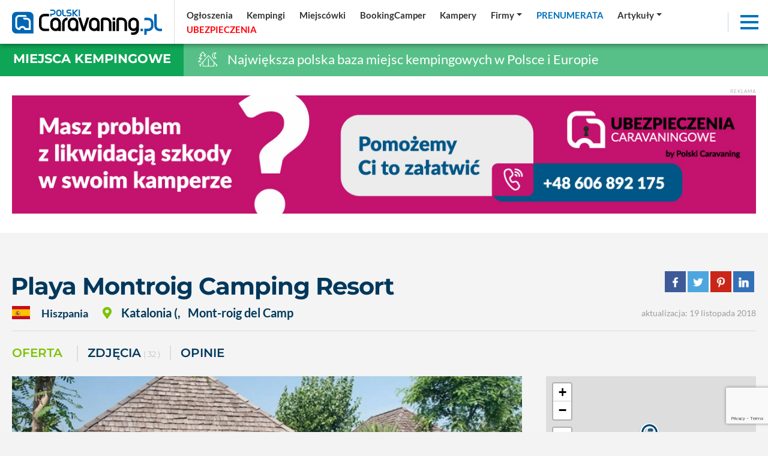

--- FILE ---
content_type: text/html; charset=UTF-8
request_url: https://polskicaravaning.pl/kempingi/playa-montroig-camping-resort,8638
body_size: 24779
content:
<!DOCTYPE html>
<html lang="pl">
    <head>
        <meta charset="utf-8">
        <meta http-equiv="X-UA-Compatible" content="IE=edge">
                <meta name="viewport" content="width=device-width, initial-scale=1.0, maximum-scale=1.0, user-scalable=no" />
        <title>Kemping - Playa Montroig Camping Resort</title>
        <meta name="description" content="Kemping - Witamy w idealnym miejscu, kt&oacute;re zachwyci Cię całkowitym bezpieczeństwem i miejscem, w kt&oacute;rym Tw&oacute;j pobyt będzie niezapomniany.

Położony na..." />
        <meta name="keywords" content="Playa Montroig Camping Resort~~43300~~ Mont-roig del Camp~~Apartado de Correos 3~~34 977 810 637~~info@playamontroig.com~~https://www.playamontroig.com/" />
                <meta name='robots' content='index, follow, max-image-preview:large, max-snippet:-1, max-video-preview:-1' />
                <meta property="fb:app_id" content=""/>
        <meta property="og:type" content="website"/>
        <meta property="og:url" content="https://polskicaravaning.pl/kempingi/playa-montroig-camping-resort,8638" />
        <meta property="og:title" content="Kemping - Playa Montroig Camping Resort" />
        <meta property="og:description" content="Kemping - Witamy w idealnym miejscu, kt&oacute;re zachwyci Cię całkowitym bezpieczeństwem i miejscem, w kt&oacute;rym Tw&oacute;j pobyt będzie niezapomniany.

Położony na..." />
        <meta property="og:image" content="https://polskicaravaning.pl/layout/polski_caravaning_fb.jpg" />
        <meta property="og:image:type" content="image/jpg" />
		<meta property="og:image:width" content="869" />
		<meta property="og:image:height" content="489" />
        <base href="https://polskicaravaning.pl" /><!--[if ie]></base><![endif]-->
        <meta name="robots" content="max-image-preview:large">
        
        <link rel="shortcut icon" href="layout/favicon.png?=v3" />
        <meta name="theme-color" content="#002d58">

        <link rel="preconnect" href="https://www.googletagmanager.com">
        <link rel="preconnect" href="https://fonts.gstatic.com">
        <link rel="preconnect" href="https://connect.facebook.net">
        <link rel="preconnect" href="https://www.facebook.com">
<!-- NS  -->

                    <link rel="stylesheet" href="/css/styles-sub.css?v3=202510281028" media="screen">
            <link rel="stylesheet" href="/js/dist/Croppr.js-master/dist/croppr.css"/>
                            <script src="/js/jquery-3.3.1.min.js?d=1"></script>
            <script src="/js/popper.min.js?d=1"></script>
            <script src="/js/bootstrap.min.js?d=1" integrity="sha384-o+RDsa0aLu++PJvFqy8fFScvbHFLtbvScb8AjopnFD+iEQ7wo/CG0xlczd+2O/em" crossorigin="anonymous"></script>
            <script src="/js/dist/bootstrap-select/js/bootstrap-select.min.js?d=1"></script>
        
    <!-- NOWY -->
        <!-- Google Tag Manager -->
        <script defer>(function(w,d,s,l,i){w[l]=w[l]||[];w[l].push({'gtm.start':
        new Date().getTime(),event:'gtm.js'});var f=d.getElementsByTagName(s)[0],
        j=d.createElement(s),dl=l!='dataLayer'?'&l='+l:'';j.async=true;j.src=
        'https://www.googletagmanager.com/gtm.js?id='+i+dl;f.parentNode.insertBefore(j,f);
        })(window,document,'script','dataLayer','GTM-KRG3859');</script>
        <!-- End Google Tag Manager -->
    <!-- NOWY -->

				
	 
    <!-- FastTony Pixel Code --> <script src="https://pixel.fasttony.com/9d49e21e39fa43c9b5e664c53ffe5794" async defer></script> <!-- End FastTony Pixel Code -->

	 <script async src="https://pagead2.googlesyndication.com/pagead/js/adsbygoogle.js?client=ca-pub-2868489843120913"
     crossorigin="anonymous"></script>
<script src="/sw.js?v=2"></script>		
		<script charset="UTF-8" src="https://s-eu-1.pushpushgo.com/js/6540ac0dd03fd4ab8e50074f.js" async="async"></script>
		
<script async src="https://fundingchoicesmessages.google.com/i/pub-1797989121062130?ers=1" nonce="uyQny9rT4MRnc8tFN2MFcg"></script><script nonce="uyQny9rT4MRnc8tFN2MFcg">(function() {function signalGooglefcPresent() {if (!window.frames['googlefcPresent']) {if (document.body) {const iframe = document.createElement('iframe'); iframe.style = 'width: 0; height: 0; border: none; z-index: -1000; left: -1000px; top: -1000px;'; iframe.style.display = 'none'; iframe.name = 'googlefcPresent'; document.body.appendChild(iframe);} else {setTimeout(signalGooglefcPresent, 0);}}}signalGooglefcPresent();})();</script>




    <!--<script src="https://js.hcaptcha.com/1/api.js" async defer></script>-->
    </head>
    <body class="sub gray">

    <!-- NOWY -->
        <!-- Google Tag Manager (noscript) -->
        <noscript><iframe src="https://www.googletagmanager.com/ns.html?id=GTM-KRG3859"
        height="0" width="0" style="display:none;visibility:hidden"></iframe></noscript>
        <!-- End Google Tag Manager (noscript) -->
    <!-- NOWY -->


    <div id="fb-root"></div>
    
	
                    <div class="d-none d-lg-block progress-container ">
                <div class="custom-progress-bar" id="myProgress"></div>
            </div>
                <main class="content section top shrink"><div class="top-slider d-flex"><div class="d-flex flex-xl-nowrap flex-wrap flex-column relative w-100"><div class="top-navbar sub w-100 sub d-flex  flex-xl-row flex-row  align-items-center justify-content-between w-100"><a href="/" class="logo d-block  ml-lg-0 mr-lg-0 ml-auto mr-auto"><img alt="logo polskicaravaning.pl"src="img/serwisy/1/logo2021invert-alt.svg" width="250" height="42" /></a><ul class="nav top-links align-items-center justify-content-start d-flex d-none ml-lg-2 ml-0 w-100"><li class="nav-item mr-lg-0 mr-0 d-lg-flex d-none dropdown"><a data="224" href="/ogloszenia" class="nav-link active "   ><span >Ogłoszenia</span></a></li><li class="nav-item mr-lg-0 mr-0 d-lg-flex d-none dropdown"><a data="225" href="/kempingi" class="nav-link active "   ><span >Kempingi</span></a></li><li class="nav-item mr-lg-0 mr-0 d-lg-flex d-none dropdown"><a data="252" href="/miejscowki" class="nav-link active "   ><span >Miejscówki</span></a></li><li class="nav-item mr-lg-0 mr-0 d-lg-flex d-none dropdown"><a data="283" href="https://bookingcamper.pl/" class="nav-link active "    target="_blank" ><span >BookingCamper</span></a></li><li class="nav-item mr-lg-0 mr-0 d-lg-flex d-none dropdown"><a data="255" href="/katalog-kamperow/grupy" class="nav-link active "   ><span >Kampery</span></a></li><li class="nav-item mr-lg-0 mr-0 d-lg-flex d-none dropdown"><a data="260" href="/firmy" class="nav-link active dropdown-toggle"   ><span >Firmy</span></a><div class="dropdown-menu" aria-labelledby="navbarDropdownMenuLink"><a data-cid="39" class="" href="firmy?q=t&amp;kid=39">Sklep</a><a data-cid="34" class="" href="firmy?q=t&amp;kid=34">Serwisy</a><a data-cid="35" class="" href="firmy?q=t&amp;kid=35">Sprzedaż kamperów i przyczep</a><a data-cid="30" class="" href="firmy?q=t&amp;kid=30">Zabudowa</a><a data-cid="32" class="" href="/wypozyczalnie">Wypożyczalnie</a><a data-cid="37" class="" href="firmy?q=t&amp;kid=37">Sprzedaż domków mobilnych</a><a data-cid="40" class="" href="firmy?q=t&amp;kid=40">Inne</a></div></li><li class="nav-item mr-lg-0 mr-0 d-lg-flex d-none dropdown"><a data="264" href="https://sklep.polskicaravaning.pl/" class="nav-link active color2 tup "   ><span >Prenumerata</span></a><div class="dropdown-menu" aria-labelledby="navbarDropdownMenuLink"><a href="https://sklep.polskicaravaning.pl/">Kup prenumeratę</a><a href="/magazyn">Zobacz magazyn</a></div></li><li class="nav-item mr-lg-0 mr-0 d-lg-flex d-none dropdown"><a data="262" href="/aktualnosci
" class="nav-link active dropdown-toggle" role="button"  aria-haspopup="true" aria-expanded="false"  ><span >Artykuły</span></a><div class="dropdown-menu" aria-labelledby="navbarDropdownMenuLink" style="min-width:400px"><div class="row"><div class="col-lg-6"><a href="/aktualnosci">Aktualności</a><a href="dzial/227-po-polsce/1">Polska</a><a href="dzial/25-przewodnik-po-swiecie">Świat</a><a href="/przewodnik-po-polsce">Przewodnik po Polsce</a><a href="/dzial/790-kobiecym-okiem">Kobiecym okiem</a><a href="dzial/26-abc-caravaningu">ABC caravaningu</a><a href="dzial/240-oblicza-caravaningu">Oblicza caravaningu</a><a href="dzial/570-wynajem-kamperow">Wynajem kamperów</a><a href="dzial/242-podroze">Podróże</a><a href="dzial/241-przeglad-rynku">Przegląd rynku</a><a href="dzial/239-prezentacje-pojazdow">Prezentacje pojazdów</a><a href="dzial/6-przepisy-prawne">Przepisy prawne</a><a href="dzial/5-dobrze-wiedziec">Dobrze wiedzieć</a></div><div class="col-lg-6"><a href="dzial/8-wiesci-z-warsztatu">Wieści z warsztatu</a><a href="dzial/7-nasz-test">Nasze testy</a><a href="dzial/539-4x4">4x4</a><a href="dzial/13-nasze-rozmowy">Nasze rozmowy</a><a href="dzial/9-niezwyklostki">Niezwykłostki</a><a href="dzial/820-podcasty">Podcasty</a><a href="dzial/56-targi">Targi</a><hr><a href="/gielda">Giełda</a><a href="/galerie">Zdjęcia</a><a href="/video">Video</a><a href="/kamery">Kamery LIVE</a><a href="/pogoda">Pogoda</a></div></div></div></li><li class="nav-item mr-lg-0 mr-0 d-lg-flex d-none dropdown"><a data="265" href="/ubezpieczenia" class="nav-link active color55 tup "   style="text-align: left; display: inline-block; min-width: 97px;"  ><span id="rekfield2">Ubezpieczenia</span><script>
                                      var ip = 0;
                                      var rekfield = document.getElementById("rekfield2");

                                    var interval = setInterval(() => {
                                        if (ip % 2 == 1)
                                        {
                                            rekfield.innerHTML = "<span>Ubezpieczenia</span>";
                                        }
                                        else
                                        {
                                            rekfield.innerHTML = "Ubezpieczenia"
                                        }
                                            ip ++;
                                    }, 1000);              
                                 </script></a></li></ul><div class="top-ico d-md-block d-none mr-2"><a target="_blank" class="ico1" href="https://www.facebook.com/portalpolskicaravaning/" rel="nofollow"><i class="fab fa-facebook-f"></i></a></div><div class="top-ico d-md-block d-none mr-2"><a target="_blank" class="ico2" href="https://www.youtube.com/channel/UCqWRD3wdUuOIb_Tn4SGXd6w" rel="nofollow"><i class="fab fa-youtube"></i></a></div><div class="top-ico d-md-block d-none mr-2"><a target="_blank" class="ico3" href="https://www.linkedin.com/company/polski-caravaning" rel="nofollow"><i class="fab fa-linkedin"></i></a></div><div class="top-ico d-md-block d-none mr-2"><a target="_blank" class="ico3" href="https://www.instagram.com/polskicaravaning/" rel="nofollow"><i class="fab fa-instagram"></i></a></div><div class="top-ico d-md-block mr-3 mr-0"><a class="topSearchInputAdvanced" rel="nofollow"><i class="fas fa-search color2"></i></a></div><div class="nav-item ml-auto shrink lb mr-3"><div class="menuToggle"><span></span><span></span><span></span></div></div></div></div></div></main><div class="top-bar cb2alt"><div class="label cb2"><h3><a href="/kempingi">Miejsca kempingowe</a></h3></div><div class="title  "><img src="/layout/svg/top-bar/2.svg" alt="Największa polska baza miejsc kempingowych w Polsce i Europie"> Największa polska baza miejsc kempingowych w Polsce i Europie
    </div></div><div style="background-color: #fff;" class="pb-45"><div class="container pt-4"><div class="baner"><span class="txt baner">Reklama</span><a rel="nofollow" class="mb-0 text-center block" target="_blank" href="/banerclick/1824"><picture class="mb-0" style="text-align: center; display: block;"><source data-srcset="https://polskicaravaning.pl/img/banery/1824_bilbord-ubezpieczenia-likwidacja-szkody.jpg?dta="1767361284" media="(max-width: 2250px)" /><img alt="Bilbord - ubezpieczenia likwidacja szkody" src="[data-uri]" class="lazyload img-fluid" data-src="img/banery/1824_bilbord-ubezpieczenia-likwidacja-szkody.jpg?dta="1767361284" alt="Bilbord - ubezpieczenia likwidacja szkody" width="1260" height="200" /></picture></a></div></div></div><div class="mb-2 relative banerh200 baner802 iframe" style="text-align:center;"></div><div class="content section view catalog full offer pt-4"><div class="container pt-45"><div class=""><div class="d-flex flex-lg-row flex-column align-lg-items-baseline align-items-lg-baseline justify-content-lg-start justify-content-start mb-2"><h2 class="title mr-3 mb-0">Playa Montroig Camping Resort</h2><div class="align-lg-self-center align-self-start ml-lg-auto ml-0 mt-lg-0 mt-2 mb-lg-0 mb-2"><ul class="share-buttons nowrap mt-0 mb-0 pt-0"><li><a rel="nofollow" href="https://www.facebook.com/sharer/sharer.php?u=https://polskicaravaning.pl//kempingi/playa-montroig-camping-resort,8638&t=" title="Udostępnij na Facebooku" target="_blank"><img alt="Udostępnij na  Facebooku" src="layout/socicon-custom/facebook.png"></a></li><li><a rel="nofollow" href="https://twitter.com/intent/tweet?source=https://polskicaravaning.pl//kempingi/playa-montroig-camping-resort,8638&text=https://polskicaravaning.pl" target="_blank" title="Zamieść na Tweeterze"><img alt="Zamieść na Tweeterze" src="layout/socicon-custom/twitter.png"></a></li><li><a rel="nofollow" href="http://pinterest.com/pin/create/button/?url=https://polskicaravaning.pl//kempingi/playa-montroig-camping-resort,8638&description=" target="_blank" title="Udostępnij na Pintereście"><img alt="Udostępnij na Pintereście" src="layout/socicon-custom/pinterest.png"></a></li><li><a rel="nofollow" href="http://www.linkedin.com/shareArticle?mini=true&url=https://polskicaravaning.pl//kempingi/playa-montroig-camping-resort,8638&title=&summary=&source=" target="_blank" title="Udostępnij na LinkedIn"><img alt="Udostępnij na  LinkedIn" src="layout/socicon-custom/linkedin.png"></a></li></ul></div></div><div class="info clearafter d-flex align-items-lg-center flex-xl-row flex-column"><span class="code inline-block mr-3"><span class="place mr-3 fw-600 align-items-center"><span class="nowrap fs-1-15 mr-2 d-lg-inline-block d-block mb-lg-0 mb-2"><img alt="Hiszpania" src="layout/ico-flags/4x3/es.svg" class="mr-3" /> Hiszpania 
                                        </span><span class="wrap fs-1-25 ml-lg-3 ml-0"><i class="fas fa-map-marker-alt color6 mr-3 fs-1-25"></i><span class="mr-lg-0 mr-2">Katalonia (</span>, <span class="nowrap ml-lg-2 ml-0">  Mont-roig del Camp</span></span></span></span><div class="mt-xl-0 mt-2 mb-xl-0 mb-2"></div><span class="data datam ml-xl-auto ml-0">
                                aktualizacja: 19 listopada 2018
                                                            </span></div></div><hr /></div><div class="container"><div class="mb-4"><div class="module mt-4"><div class="head d-flex align-items-center pb-0 mb-0"><div class="nav nav-tabs s2 categories-scroll d-block w-100 nob pl-0"><a class="carousel-cell mr-4 active  show" href="/kempingi/playa-montroig-camping-resort,8638">Oferta</a><a class="carousel-cell second mr-3" href="/kempingi/playa-montroig-camping-resort,8638/zdjecia">ZDJĘCIA <span>( 32 )</span></a><a class="carousel-cell second mr-4" href="/kempingi/playa-montroig-camping-resort,8638/opinie">Opinie</a></div></div></div></div></div><div class="container mb-0"><div class="d-flex flex-xl-nowrap flex-wrap"><div class="left-side"><div class="photos-grid"><div class=" row gutter-1"><figure id="photo1" class="col-md-12 col-sm-12 col-12 mb-2 responsive " itemprop="associatedMedia" itemscope><a class="photo-item-catalog w-100  clearafter ratio-container d-block"
                                                    href="https://polskicaravaning.pl/img/katalogi/8638-4981-79909_3.webp" itemprop="contentUrl"
                                                    data-size="800x600"><div class="ratio-container rc-5 "><img alt="Playa Montroig Camping Resort - zdjęcie 1"
                                                            data-src="https://polskicaravaning.pl/img/katalogi/8638-4981-79909_2.webp?d=1542631727"
                                                            src="[data-uri]"
                                                            class="lazyload img-fluid" /></div><span></span></a><a class="photo-item relative show-all image" href="https://polskicaravaning.pl/kempingi/playa-montroig-camping-resort,8638/zdjecia"><span class="overlay" style="border-bottom: 0;"><span>Zobacz zdjęcia (32) </span></span></a><figcaption itemprop="caption description" style="display: none">Playa Montroig Camping Resort</figcaption></figure><div class="d767none"><div class=" row gutter-1"><figure id="photo1" class="col-md-3 col-sm-3 col-6 mb-2" itemprop="associatedMedia" itemscope><a class="photo-item-catalog w-100  clearafter" href="/kempingi/playa-montroig-camping-resort,8638/zdjecia" itemprop="contentUrl"><div class="ratio-container rc-5 " style="background-image: url('https://polskicaravaning.pl/img/katalogi/8638-4981-79908_2.webp?d=1542631727'); background-position: center; background-size: cover;" ><img alt="Playa Montroig Camping Resort - zdjęcie 1"
                                    data-src="https://polskicaravaning.pl/img/katalogi/8638-4981-79908_2.webp?d=1542631727"
                                    src="[data-uri]"
                                    class="lazyload img-fluid" style="display: none;"/></div><span></span></a><figcaption itemprop="caption description" style="display: none">Playa Montroig Camping Resort</figcaption></figure><figure id="photo2" class="col-md-3 col-sm-3 col-6 mb-2" itemprop="associatedMedia" itemscope><a class="photo-item-catalog w-100  clearafter" href="/kempingi/playa-montroig-camping-resort,8638/zdjecia" itemprop="contentUrl"><div class="ratio-container rc-5 " style="background-image: url('https://polskicaravaning.pl/img/katalogi/8638-4981-79907_2.webp?d=1542631726'); background-position: center; background-size: cover;" ><img alt="Playa Montroig Camping Resort - zdjęcie 2"
                                    data-src="https://polskicaravaning.pl/img/katalogi/8638-4981-79907_2.webp?d=1542631726"
                                    src="[data-uri]"
                                    class="lazyload img-fluid" style="display: none;"/></div><span></span></a><figcaption itemprop="caption description" style="display: none">Playa Montroig Camping Resort</figcaption></figure><figure id="photo3" class="col-md-3 col-sm-3 col-6 mb-2" itemprop="associatedMedia" itemscope><a class="photo-item-catalog w-100  clearafter" href="/kempingi/playa-montroig-camping-resort,8638/zdjecia" itemprop="contentUrl"><div class="ratio-container rc-5 " style="background-image: url('https://polskicaravaning.pl/img/katalogi/8638-4981-79906_2.webp?d=1542631726'); background-position: center; background-size: cover;" ><img alt="Playa Montroig Camping Resort - zdjęcie 3"
                                    data-src="https://polskicaravaning.pl/img/katalogi/8638-4981-79906_2.webp?d=1542631726"
                                    src="[data-uri]"
                                    class="lazyload img-fluid" style="display: none;"/></div><span></span></a><figcaption itemprop="caption description" style="display: none">Playa Montroig Camping Resort</figcaption></figure><figure id="photo4" class="col-md-3 col-sm-3 col-6 mb-2" itemprop="associatedMedia" itemscope><a class="photo-item-catalog w-100  clearafter" href="/kempingi/playa-montroig-camping-resort,8638/zdjecia" itemprop="contentUrl"><div class="ratio-container rc-5 " style="background-image: url('https://polskicaravaning.pl/img/katalogi/8638-4981-79905_2.webp?d=1542631726'); background-position: center; background-size: cover;" ><img alt="Playa Montroig Camping Resort - zdjęcie 4"
                                    data-src="https://polskicaravaning.pl/img/katalogi/8638-4981-79905_2.webp?d=1542631726"
                                    src="[data-uri]"
                                    class="lazyload img-fluid" style="display: none;"/></div><span></span></a><figcaption itemprop="caption description" style="display: none">Playa Montroig Camping Resort</figcaption></figure></div></div><div class="mb-4"></div></div></div><div class="box box-r pb-4 mb-5"><h3 class="forms d-flex bline">Opis kempingu</h3><div class="txt overflow"><p>Witamy w idealnym miejscu, kt&oacute;re zachwyci Cię całkowitym bezpieczeństwem i miejscem, w kt&oacute;rym Tw&oacute;j pobyt będzie niezapomniany.</p><p>Położony na jednej z najbardziej ekskluzywnych plaż na wybrzeżu Costa Dorada, bardzo blisko Port Aventura i fantastycznej rzymskiej Tarragony, nasz wakacyjny kemping gwarantuje, że Twoje wakacje będą udane. Nasz kemping, członek-założyciel Leading Campings, będzie najlepszą opcją dla Ciebie, Twojej rodziny lub przyjaci&oacute;ł.</p><p>Zaznacz na wakacjach przed i po przyjeździe do Playa Montroig Camping Resort; Odkryj spersonalizowaną uwagę, jakość naszych usług i wspaniałe otoczenie, kt&oacute;re nas otacza.&nbsp;</p></div></div><div class="box details box-r pb-3 mb-5"><h3 class="forms d-flex bline"></i>Atrakcje i udogodnienia</h3><div class="row gutter-3" id="accordion"><div class="clinks col-lg-12 col-12 w-100 pointer  mb-2" data-toggle="collapse" href="#accord727" role="button" aria-expanded="false" aria-controls="accord727"><a data-id="727" class="tup fs-1-25 fw-700"><span class="iconb mr-2"><i class="fas fa-child"></i></span>
                                                                                                                                                                                                                                                DLA DZIECI
                                            </a></div><div class="col-lg-12 col-12"><div class="collapse show multi-collapse" aria-labelledby="headingOne" data-parent="#accordion" id="accord727"><div class="d-flex align-items-start flex-wrap pb-3"><div class="ml-0 w-50 category-item d-flex mr-0 checked  "><span><i class="fas fa-check"></i></span><span class="mr-2">Animacje dla dzieci </span></div><div class="ml-0 w-50 category-item d-flex mr-0 checked  "><span><i class="fas fa-check"></i></span><span class="mr-2">Kąpielisko dla dzieci </span></div><div class="ml-0 w-50 category-item d-flex mr-0 checked  "><span><i class="fas fa-check"></i></span><span class="mr-2">Plac zabaw </span></div><div class="ml-0 w-50 category-item d-flex mr-0 checked  "><span><i class="fas fa-check"></i></span><span class="mr-2">Zjeżdżalnie wodne </span></div><div class="ml-0 w-50 category-item d-flex mr-0  "><span></span><span class="mr-2">Aquapark dla dzieci </span></div><div class="ml-0 w-50 category-item d-flex mr-0  "><span></span><span class="mr-2">Basenik dla dzieci 1-3 lat </span></div><div class="ml-0 w-50 category-item d-flex mr-0  "><span></span><span class="mr-2">Plac zabaw w pomieszczeniu </span></div></div></div></div><div class="col-12"><hr class="mt-1 pt-0"></div><div class="clinks col-lg-12 col-12 w-100 pointer collapsed mb-2" data-toggle="collapse" href="#accord754" role="button" aria-expanded="false" aria-controls="accord754"><a data-id="754" class="tup fs-1-25 fw-700"><span class="iconb mr-2"><i class="fas fa-wifi"></i></span>
                                                                                                DODATKOWO
                                            </a></div><div class="col-lg-12 col-12"><div class="collapse  multi-collapse" aria-labelledby="headingOne" data-parent="#accordion" id="accord754"><div class="d-flex align-items-start flex-wrap pb-3"><div class="ml-0 w-50 category-item d-flex mr-0 checked  "><span><i class="fas fa-check"></i></span><span class="mr-2">Akceptowane karty płatnicze: Mastercard, Mastercard Electronic, Pay Cards, Visa, Visa Electron </span></div><div class="ml-0 w-50 category-item d-flex mr-0 checked  "><span><i class="fas fa-check"></i></span><span class="mr-2">Internet w wyznaczonym miejscu </span></div><div class="ml-0 w-50 category-item d-flex mr-0 checked  "><span><i class="fas fa-check"></i></span><span class="mr-2">Świetlica z TV </span></div><div class="ml-0 w-50 category-item d-flex mr-0 checked  "><span><i class="fas fa-check"></i></span><span class="mr-2">Wiata grilowa/ dozwolone grilowanie </span></div><div class="ml-0 w-50 category-item d-flex mr-0  "><span></span><span class="mr-2">Akceptujemy karty: ACSI, ADAC, ANWB </span></div><div class="ml-0 w-50 category-item d-flex mr-0  "><span></span><span class="mr-2">Bankomat </span></div><div class="ml-0 w-50 category-item d-flex mr-0  "><span></span><span class="mr-2">Camping należy do PFCC </span></div><div class="ml-0 w-50 category-item d-flex mr-0  "><span></span><span class="mr-2">Dyskoteka/Dancing </span></div><div class="ml-0 w-50 category-item d-flex mr-0  "><span></span><span class="mr-2">Miejsce na ognisko </span></div><div class="ml-0 w-50 category-item d-flex mr-0  "><span></span><span class="mr-2">Możliwość wynajęcia sejfu </span></div><div class="ml-0 w-50 category-item d-flex mr-0  "><span></span><span class="mr-2">Teren monitorowany </span></div><div class="ml-0 w-50 category-item d-flex mr-0  "><span></span><span class="mr-2">Wi-Fi na terenie campingu </span></div><div class="ml-0 w-50 category-item d-flex mr-0  "><span></span><span class="mr-2">Wymiana butli gazowych </span></div><div class="ml-0 w-50 category-item d-flex mr-0  "><span></span><span class="mr-2">Zniżki dla emerytów </span></div></div></div></div><div class="col-12"><hr class="mt-1 pt-0"></div><div class="clinks col-lg-12 col-12 w-100 pointer collapsed mb-2" data-toggle="collapse" href="#accord735" role="button" aria-expanded="false" aria-controls="accord735"><a data-id="735" class="tup fs-1-25 fw-700"><span class="iconb mr-2"><i class="fas fa-utensils"></i></span>
                                                                                                                                                                                                GASTRONOMIA
                                            </a></div><div class="col-lg-12 col-12"><div class="collapse  multi-collapse" aria-labelledby="headingOne" data-parent="#accordion" id="accord735"><div class="d-flex align-items-start flex-wrap pb-3"><div class="ml-0 w-50 category-item d-flex mr-0 checked  "><span><i class="fas fa-check"></i></span><span class="mr-2">Bar <span class="color6 ml-0 fs-0-85"></span></span></div><div class="ml-0 w-50 category-item d-flex mr-0 checked  "><span><i class="fas fa-check"></i></span><span class="mr-2">Restauracja <span class="color6 ml-0 fs-0-85"></span></span></div><div class="ml-0 w-50 category-item d-flex mr-0 checked  "><span><i class="fas fa-check"></i></span><span class="mr-2">Sklep spożywczy <span class="color6 ml-0 fs-0-85"></span></span></div><div class="ml-0 w-50 category-item d-flex mr-0  "><span></span><span class="mr-2">Kawiarnia </span></div><div class="ml-0 w-50 category-item d-flex mr-0  "><span></span><span class="mr-2">Pizzeria </span></div></div></div></div><div class="col-12"><hr class="mt-1 pt-0"></div><div class="clinks col-lg-12 col-12 w-100 pointer collapsed mb-2" data-toggle="collapse" href="#accord663" role="button" aria-expanded="false" aria-controls="accord663"><a data-id="663" class="tup fs-1-25 fw-700"><span class="iconb mr-2"><i class="fas fa-tree"></i></span>
                                                                                                                                                                                                                                                                                                                                                                                                                                                                                                LOKALIZACJA
                                            </a></div><div class="col-lg-12 col-12"><div class="collapse  multi-collapse" aria-labelledby="headingOne" data-parent="#accordion" id="accord663"><div class="d-flex align-items-start flex-wrap pb-3"><div class="ml-0 w-50 category-item d-flex mr-0 checked  "><span><i class="fas fa-check"></i></span><span class="mr-2">Nad jeziorem lub rzeką <span class="color6 ml-0 fs-0-85"></span></span></div><div class="ml-0 w-50 category-item d-flex mr-0 checked  "><span><i class="fas fa-check"></i></span><span class="mr-2">Nad morzem <span class="color6 ml-0 fs-0-85"></span></span></div><div class="ml-0 w-50 category-item d-flex mr-0  "><span></span><span class="mr-2">Lotnisko </span></div><div class="ml-0 w-50 category-item d-flex mr-0  "><span></span><span class="mr-2">Minicamping w gospodarstwie wiejskim </span></div><div class="ml-0 w-50 category-item d-flex mr-0  "><span></span><span class="mr-2">Na Mazurach </span></div><div class="ml-0 w-50 category-item d-flex mr-0  "><span></span><span class="mr-2">Nabrzeże skaliste </span></div><div class="ml-0 w-50 category-item d-flex mr-0  "><span></span><span class="mr-2">Plaża piaszczysta </span></div><div class="ml-0 w-50 category-item d-flex mr-0  "><span></span><span class="mr-2">Plaża trawiasta </span></div><div class="ml-0 w-50 category-item d-flex mr-0  "><span></span><span class="mr-2">Plaża żwirowa </span></div><div class="ml-0 w-50 category-item d-flex mr-0  "><span></span><span class="mr-2">W górach </span></div><div class="ml-0 w-50 category-item d-flex mr-0  "><span></span><span class="mr-2">W lesie </span></div><div class="ml-0 w-50 category-item d-flex mr-0  "><span></span><span class="mr-2">W pobliżu miasta </span></div><div class="ml-0 w-50 category-item d-flex mr-0  "><span></span><span class="mr-2">W pobliżu środki komunikacji </span></div></div></div></div><div class="col-12"><hr class="mt-1 pt-0"></div><div class="clinks col-lg-12 col-12 w-100 pointer collapsed mb-2" data-toggle="collapse" href="#accord654" role="button" aria-expanded="false" aria-controls="accord654"><a data-id="654" class="tup fs-1-25 fw-700"><span class="iconb mr-2"><i class="fas fa-route"></i></span>
                                                                                                                                                                                                                                                                                                                                                                                                                                                                                                                                                OGÓLNE ATRYBUTY
                                            </a></div><div class="col-lg-12 col-12"><div class="collapse  multi-collapse" aria-labelledby="headingOne" data-parent="#accordion" id="accord654"><div class="d-flex align-items-start flex-wrap pb-3"><div class="ml-0 w-50 category-item d-flex mr-0 checked  "><span><i class="fas fa-check"></i></span><span class="mr-2">Przystosowany dla niepełnosprawnych </span></div><div class="ml-0 w-50 category-item d-flex mr-0  "><span></span><span class="mr-2">Camping całoroczny </span></div><div class="ml-0 w-50 category-item d-flex mr-0  "><span></span><span class="mr-2">Camping czynny w sezonie </span></div><div class="ml-0 w-50 category-item d-flex mr-0  "><span></span><span class="mr-2">Camping dla naturystów </span></div><div class="ml-0 w-50 category-item d-flex mr-0  "><span></span><span class="mr-2">Camping Premium </span></div><div class="ml-0 w-50 category-item d-flex mr-0  "><span></span><span class="mr-2">Camping przyjazny dzieciom </span></div><div class="ml-0 w-50 category-item d-flex mr-0  "><span></span><span class="mr-2">Można przyjeżdżać z psami </span></div><div class="ml-0 w-50 category-item d-flex mr-0  "><span></span><span class="mr-2">Można przyjeżdżać z psami poza sezonem głównym </span></div></div></div></div><div class="col-12"><hr class="mt-1 pt-0"></div><div class="clinks col-lg-12 col-12 w-100 pointer collapsed mb-2" data-toggle="collapse" href="#accord677" role="button" aria-expanded="false" aria-controls="accord677"><a data-id="677" class="tup fs-1-25 fw-700"><span class="iconb mr-2"><i class="fas fa-bed"></i></span>
                                                                                                                                                                                                                                                                                                                                                                                                                                                OPCJE POBYTU
                                            </a></div><div class="col-lg-12 col-12"><div class="collapse  multi-collapse" aria-labelledby="headingOne" data-parent="#accordion" id="accord677"><div class="d-flex align-items-start flex-wrap pb-3"><div class="ml-0 w-50 category-item d-flex mr-0 checked  "><span><i class="fas fa-check"></i></span><span class="mr-2">Domki mobilne + bungalowy do wynajęcia <span class="color6 ml-0 fs-0-85"></span></span></div><div class="ml-0 w-50 category-item d-flex mr-0 checked  "><span><i class="fas fa-check"></i></span><span class="mr-2">Namioty do wynajęcia - Glamping <span class="color6 ml-0 fs-0-85"></span></span></div><div class="ml-0 w-50 category-item d-flex mr-0 checked  "><span><i class="fas fa-check"></i></span><span class="mr-2">Pole namiotowe </span></div><div class="ml-0 w-50 category-item d-flex mr-0  "><span></span><span class="mr-2">Parcele dla  kamperów i przyczep </span></div><div class="ml-0 w-50 category-item d-flex mr-0  "><span></span><span class="mr-2">Pokoje do wynajęcia </span></div><div class="ml-0 w-50 category-item d-flex mr-0  "><span></span><span class="mr-2">Przyczepy campingowe do wynajęcia </span></div><div class="ml-0 w-50 category-item d-flex mr-0  "><span></span><span class="mr-2">Wydzielony teren dla kamperów i przyczep bez parceli </span></div></div></div></div><div class="col-12"><hr class="mt-1 pt-0"></div><div class="clinks col-lg-12 col-12 w-100 pointer collapsed mb-2" data-toggle="collapse" href="#accord685" role="button" aria-expanded="false" aria-controls="accord685"><a data-id="685" class="tup fs-1-25 fw-700"><span class="iconb mr-2"><i class="fas fa-wrench"></i></span>
                                                                                                                                                                                                                                                                                                                                                                                                SERWIS KAMPERÓW i PRZYCZEP
                                            </a></div><div class="col-lg-12 col-12"><div class="collapse  multi-collapse" aria-labelledby="headingOne" data-parent="#accordion" id="accord685"><div class="d-flex align-items-start flex-wrap pb-3"><div class="ml-0 w-50 category-item d-flex mr-0 checked  "><span><i class="fas fa-check"></i></span><span class="mr-2">Przyłącza prądu </span></div><div class="ml-0 w-50 category-item d-flex mr-0  "><span></span><span class="mr-2">Opróżnianie toalety chemicznej </span></div><div class="ml-0 w-50 category-item d-flex mr-0  "><span></span><span class="mr-2">Stałe przyłącze czystej wody </span></div><div class="ml-0 w-50 category-item d-flex mr-0  "><span></span><span class="mr-2">Tankowanie czystej wody </span></div><div class="ml-0 w-50 category-item d-flex mr-0  "><span></span><span class="mr-2">Zrzut szarej wody </span></div></div></div></div><div class="col-12"><hr class="mt-1 pt-0"></div><div class="clinks col-lg-12 col-12 w-100 pointer collapsed mb-2" data-toggle="collapse" href="#accord691" role="button" aria-expanded="false" aria-controls="accord691"><a data-id="691" class="tup fs-1-25 fw-700"><span class="iconb mr-2"><i class="fas fa-running"></i></span>
                                                                                                                                                                                                                                                                                                                                                SPORT I REKREACJA
                                            </a></div><div class="col-lg-12 col-12"><div class="collapse  multi-collapse" aria-labelledby="headingOne" data-parent="#accordion" id="accord691"><div class="d-flex align-items-start flex-wrap pb-3"><div class="ml-0 w-50 category-item d-flex mr-0 checked  "><span><i class="fas fa-check"></i></span><span class="mr-2">Basen otwarty </span></div><div class="ml-0 w-50 category-item d-flex mr-0 checked  "><span><i class="fas fa-check"></i></span><span class="mr-2">Boisko do koszykówki </span></div><div class="ml-0 w-50 category-item d-flex mr-0 checked  "><span><i class="fas fa-check"></i></span><span class="mr-2">Boisko do piłki nożnej </span></div><div class="ml-0 w-50 category-item d-flex mr-0 checked  "><span><i class="fas fa-check"></i></span><span class="mr-2">Minigolf </span></div><div class="ml-0 w-50 category-item d-flex mr-0 checked  "><span><i class="fas fa-check"></i></span><span class="mr-2">Tenis </span></div><div class="ml-0 w-50 category-item d-flex mr-0 checked  "><span><i class="fas fa-check"></i></span><span class="mr-2">Tenis stołowy </span></div><div class="ml-0 w-50 category-item d-flex mr-0  "><span></span><span class="mr-2">Basen kryty </span></div><div class="ml-0 w-50 category-item d-flex mr-0  "><span></span><span class="mr-2">Bilard </span></div><div class="ml-0 w-50 category-item d-flex mr-0  "><span></span><span class="mr-2">Boisko do piłki siatkowej lub plażowej </span></div><div class="ml-0 w-50 category-item d-flex mr-0  "><span></span><span class="mr-2">Diving </span></div><div class="ml-0 w-50 category-item d-flex mr-0  "><span></span><span class="mr-2">Golf </span></div><div class="ml-0 w-50 category-item d-flex mr-0  "><span></span><span class="mr-2">Jazda konna </span></div><div class="ml-0 w-50 category-item d-flex mr-0  "><span></span><span class="mr-2">Kąpielisko </span></div><div class="ml-0 w-50 category-item d-flex mr-0  "><span></span><span class="mr-2">Kitesurfing/windsurfing </span></div><div class="ml-0 w-50 category-item d-flex mr-0  "><span></span><span class="mr-2">Kręgielnia </span></div><div class="ml-0 w-50 category-item d-flex mr-0  "><span></span><span class="mr-2">Siłownia </span></div><div class="ml-0 w-50 category-item d-flex mr-0  "><span></span><span class="mr-2">Skutery wodne </span></div><div class="ml-0 w-50 category-item d-flex mr-0  "><span></span><span class="mr-2">Slip </span></div><div class="ml-0 w-50 category-item d-flex mr-0  "><span></span><span class="mr-2">Squash </span></div><div class="ml-0 w-50 category-item d-flex mr-0  "><span></span><span class="mr-2">Szkoła narciarska </span></div><div class="ml-0 w-50 category-item d-flex mr-0  "><span></span><span class="mr-2">Trasy rowerowe </span></div><div class="ml-0 w-50 category-item d-flex mr-0  "><span></span><span class="mr-2">W pobliżu tor do narciarstwa biegowego </span></div><div class="ml-0 w-50 category-item d-flex mr-0  "><span></span><span class="mr-2">Wakeboard </span></div><div class="ml-0 w-50 category-item d-flex mr-0  "><span></span><span class="mr-2">Wędkarstwo </span></div><div class="ml-0 w-50 category-item d-flex mr-0  "><span></span><span class="mr-2">Wyciąg narciarski </span></div><div class="ml-0 w-50 category-item d-flex mr-0  "><span></span><span class="mr-2">Wypożyczalnia motorowerów </span></div><div class="ml-0 w-50 category-item d-flex mr-0  "><span></span><span class="mr-2">Wypożyczalnia rowerów </span></div><div class="ml-0 w-50 category-item d-flex mr-0  "><span></span><span class="mr-2">Wypożyczalnia sprzętu wodnego </span></div><div class="ml-0 w-50 category-item d-flex mr-0  "><span></span><span class="mr-2">Żeglowanie </span></div></div></div></div><div class="col-12"><hr class="mt-1 pt-0"></div><div class="clinks col-lg-12 col-12 w-100 pointer collapsed mb-2" data-toggle="collapse" href="#accord721" role="button" aria-expanded="false" aria-controls="accord721"><a data-id="721" class="tup fs-1-25 fw-700"><span class="iconb mr-2"><i class="fas fa-spa"></i></span>
                                                                                                                                                                                                                                                                                                WELLNESS I SPA
                                            </a></div><div class="col-lg-12 col-12"><div class="collapse  multi-collapse" aria-labelledby="headingOne" data-parent="#accordion" id="accord721"><div class="d-flex align-items-start flex-wrap pb-3"><div class="ml-0 w-50 category-item d-flex mr-0  "><span></span><span class="mr-2">Baseny termalne </span></div><div class="ml-0 w-50 category-item d-flex mr-0  "><span></span><span class="mr-2">Jacuzzi </span></div><div class="ml-0 w-50 category-item d-flex mr-0  "><span></span><span class="mr-2">Masaż </span></div><div class="ml-0 w-50 category-item d-flex mr-0  "><span></span><span class="mr-2">Sauna </span></div><div class="ml-0 w-50 category-item d-flex mr-0  "><span></span><span class="mr-2">Solarium </span></div></div></div></div><div class="col-12"><hr class="mt-1 pt-0"></div><div class="clinks col-lg-12 col-12 w-100 pointer collapsed mb-2" data-toggle="collapse" href="#accord741" role="button" aria-expanded="false" aria-controls="accord741"><a data-id="741" class="tup fs-1-25 fw-700"><span class="iconb mr-2"><i class="fas fa-restroom"></i></span>
                                                                                                                                                ZAPLECZE SANITARNE I KUCHNIA
                                            </a></div><div class="col-lg-12 col-12"><div class="collapse  multi-collapse" aria-labelledby="headingOne" data-parent="#accordion" id="accord741"><div class="d-flex align-items-start flex-wrap pb-3"><div class="ml-0 w-50 category-item d-flex mr-0 checked  "><span><i class="fas fa-check"></i></span><span class="mr-2">Pralka </span></div><div class="ml-0 w-50 category-item d-flex mr-0 checked  "><span><i class="fas fa-check"></i></span><span class="mr-2">Prysznic bezpłatny </span></div><div class="ml-0 w-50 category-item d-flex mr-0 checked  "><span><i class="fas fa-check"></i></span><span class="mr-2">Toalety </span></div><div class="ml-0 w-50 category-item d-flex mr-0 checked  "><span><i class="fas fa-check"></i></span><span class="mr-2">Umywalki </span></div><div class="ml-0 w-50 category-item d-flex mr-0 checked  "><span><i class="fas fa-check"></i></span><span class="mr-2">Zmywalnia naczyń </span></div><div class="ml-0 w-50 category-item d-flex mr-0  "><span></span><span class="mr-2">Kuchnia </span></div><div class="ml-0 w-50 category-item d-flex mr-0  "><span></span><span class="mr-2">Lodówka ogólnodostępna </span></div><div class="ml-0 w-50 category-item d-flex mr-0  "><span></span><span class="mr-2">Ogrzewane zaplecze sanitarne (dostosowane do zimnego okresu) </span></div><div class="ml-0 w-50 category-item d-flex mr-0  "><span></span><span class="mr-2">Pralnia </span></div><div class="ml-0 w-50 category-item d-flex mr-0  "><span></span><span class="mr-2">Prysznic płatny </span></div><div class="ml-0 w-50 category-item d-flex mr-0  "><span></span><span class="mr-2">Suszarka bębnowa </span></div><div class="ml-0 w-50 category-item d-flex mr-0  "><span></span><span class="mr-2">Zmywarka do naczyń </span></div></div></div></div></div></div><div class="box box-r pb-4 mb-5"><div class="d-flex align-items-center mb-3"><h3 class="forms d-flex bline m-0 mb-0">Opinie <span class="color10">(0)</span></h3><div class="buttons ml-auto"><a class="btnReviews btn btn-solid smaller color6" data-toggle="collapse" href="#collapseReviewsForm" role="button" aria-expanded="false" aria-controls="collapseReviewsForm">
                                        dodaj opinię
                                    </a></div></div><div class="reviews"><div class="box bb mb-3 bg-blue-lighter"><p class="info mb-0">
			Serwis polskicaravaning.pl nie ponosi odpowiedzialności za treść komentarzy i opinii. Prosimy o zamieszczanie komentarzy dotyczących danej tematyki dyskusji. Wpisy niezwiązane z tematem, wulgarne, obraźliwe, naruszające prawo będą usuwane.
		</p></div><div class="notice-box mb-3 mt-3"><p class="info">Wpis nie ma jeszcze opinii, bądź pierwszy!</p></div><div id="showReviewsForm"><script src="https://www.google.com/recaptcha/api.js?render=6LeScoApAAAAABqADE4jLbCX2jn7RvzcluCzB8rz"></script><div id="reviews-result"></div><div id="collapseReviewsForm" class="collapse row"><div class="col-12 comments-form mb-4"><div class="boxs"><form id="reviewsForm" method="POST" data-toggle="validator" result="#reviews-result" role="form" action="/opinie/dodaj" class="form ajax-foto-json-submig3"><input type="hidden" id="action" value="/opinie/dodaj" /><input type="hidden" id="result" value="#reviews-resul" /><input type="hidden" name="csrf_token" value="" /><input type="hidden" name="type" value="1" /><input type="hidden" name="url" value="https://www.polskicaravaning.pl/kempingi/playa-montroig-camping-resort,8638" /><input type="hidden" name="tab" id="tab" value="idk" /><input type="hidden" name="idtab" id="id" value="8638" /><input type="hidden" name="powiadom" value="0" /><input type="hidden" name="uid" class="uid" value="" /><input type="hidden" name="uidc" value="" /><div class="row gutters-6"><div class="col-lg-6 col-12"><div class="form-group"><textarea maxlength="1000" rows="5" id="comment-content" class="form-control" placeholder="wpisz treść" name="opis" required></textarea><div id="alertwiadomosc"></div></div><div class="form-group"><input type="text" name="nick" id="nick" maxlength="100" value="" class="form-control voffset1" placeholder="nick treść" required/></div></div><div class="col-lg-6 col-12"><div class="row"><div class="col-lg-12 col-md-6 col-12 mb-1"><div class="star-rating-wrapper d-flex"><label for="rateid-commentstab"><b>Obsługa</b></label><div class="star-rating ml-auto"><div class="star-rating__wrap"><input class="star-rating__input" id="star-rating-10-p1" type="radio" name="ratingp1" value="10"><label class="star-rating__ico far fa-star fa-lg" for="star-rating-10-p1" title="10 z 10 gwiazdek"></label><input class="star-rating__input" id="star-rating-9-p1" type="radio" name="ratingp1" value="9"><label class="star-rating__ico far fa-star fa-lg" for="star-rating-9-p1" title="9 z 10 gwiazdek"></label><input class="star-rating__input" id="star-rating-8-p1" type="radio" name="ratingp1" value="8"><label class="star-rating__ico far fa-star fa-lg" for="star-rating-8-p1" title="8 z 10 gwiazdek"></label><input class="star-rating__input" id="star-rating-7-p1" type="radio" name="ratingp1" value="7"><label class="star-rating__ico far fa-star fa-lg" for="star-rating-7-p1" title="7 z 10 gwiazdek"></label><input class="star-rating__input" id="star-rating-6-p1" type="radio" name="ratingp1" value="6"><label class="star-rating__ico far fa-star fa-lg" for="star-rating-6-p1" title="6 z 10 gwiazdek"></label><input class="star-rating__input" id="star-rating-5-p1" type="radio" name="ratingp1" value="5"><label class="star-rating__ico far fa-star fa-lg" for="star-rating-5-p1" title="5 z 10 gwiazdek"></label><input class="star-rating__input" id="star-rating-4-p1" type="radio" name="ratingp1" value="4"><label class="star-rating__ico far fa-star fa-lg" for="star-rating-4-p1" title="4 z 10 gwiazdek"></label><input class="star-rating__input" id="star-rating-3-p1" type="radio" name="ratingp1" value="3"><label class="star-rating__ico far fa-star fa-lg" for="star-rating-3-p1" title="3 z 10 gwiazdek"></label><input class="star-rating__input" id="star-rating-2-p1" type="radio" name="ratingp1" value="2"><label class="star-rating__ico far fa-star fa-lg" for="star-rating-2-p1" title="2 z 10 gwiazdek"></label><input class="star-rating__input" id="star-rating-1-p1" type="radio" name="ratingp1" value="1"><label class="star-rating__ico far fa-star fa-lg" for="star-rating-1-p1" title="1 z 10 gwiazdek"></label></div></div><script>
                                                $(document).ready(function()
                                                {
                                                    /*
                                                    $('.star-rating .star-rating__input').click(function(event)
                                                    {
                                                        event.preventDefault();
                                                        var r = $(this).val();

                                                        $("#rateid-commentstab").val(r);
                                                    });
                                                    */
                                                });
                                            </script></div></div><div class="col-lg-12 col-md-6 col-12 mb-1"><div class="star-rating-wrapper d-flex"><label for="rateid-commentstab"><b>Sanitariaty</b></label><div class="star-rating ml-auto"><div class="star-rating__wrap"><input class="star-rating__input" id="star-rating-10-p2" type="radio" name="ratingp2" value="10"><label class="star-rating__ico far fa-star fa-lg" for="star-rating-10-p2" title="10 z 10 gwiazdek"></label><input class="star-rating__input" id="star-rating-9-p2" type="radio" name="ratingp2" value="9"><label class="star-rating__ico far fa-star fa-lg" for="star-rating-9-p2" title="9 z 10 gwiazdek"></label><input class="star-rating__input" id="star-rating-8-p2" type="radio" name="ratingp2" value="8"><label class="star-rating__ico far fa-star fa-lg" for="star-rating-8-p2" title="8 z 10 gwiazdek"></label><input class="star-rating__input" id="star-rating-7-p2" type="radio" name="ratingp2" value="7"><label class="star-rating__ico far fa-star fa-lg" for="star-rating-7-p2" title="7 z 10 gwiazdek"></label><input class="star-rating__input" id="star-rating-6-p2" type="radio" name="ratingp2" value="6"><label class="star-rating__ico far fa-star fa-lg" for="star-rating-6-p2" title="6 z 10 gwiazdek"></label><input class="star-rating__input" id="star-rating-5-p2" type="radio" name="ratingp2" value="5"><label class="star-rating__ico far fa-star fa-lg" for="star-rating-5-p2" title="5 z 10 gwiazdek"></label><input class="star-rating__input" id="star-rating-4-p2" type="radio" name="ratingp2" value="4"><label class="star-rating__ico far fa-star fa-lg" for="star-rating-4-p2" title="4 z 10 gwiazdek"></label><input class="star-rating__input" id="star-rating-3-p2" type="radio" name="ratingp2" value="3"><label class="star-rating__ico far fa-star fa-lg" for="star-rating-3-p2" title="3 z 10 gwiazdek"></label><input class="star-rating__input" id="star-rating-2-p2" type="radio" name="ratingp2" value="2"><label class="star-rating__ico far fa-star fa-lg" for="star-rating-2-p2" title="2 z 10 gwiazdek"></label><input class="star-rating__input" id="star-rating-1-p2" type="radio" name="ratingp2" value="1"><label class="star-rating__ico far fa-star fa-lg" for="star-rating-1-p2" title="1 z 10 gwiazdek"></label></div></div><script>
                                                $(document).ready(function()
                                                {
                                                    /*
                                                    $('.star-rating .star-rating__input').click(function(event)
                                                    {
                                                        event.preventDefault();
                                                        var r = $(this).val();

                                                        $("#rateid-commentstab").val(r);
                                                    });
                                                    */
                                                });
                                            </script></div></div><div class="col-lg-12 col-md-6 col-12 mb-1"><div class="star-rating-wrapper d-flex"><label for="rateid-commentstab"><b>Atrakcje dla dzieci</b></label><div class="star-rating ml-auto"><div class="star-rating__wrap"><input class="star-rating__input" id="star-rating-10-p3" type="radio" name="ratingp3" value="10"><label class="star-rating__ico far fa-star fa-lg" for="star-rating-10-p3" title="10 z 10 gwiazdek"></label><input class="star-rating__input" id="star-rating-9-p3" type="radio" name="ratingp3" value="9"><label class="star-rating__ico far fa-star fa-lg" for="star-rating-9-p3" title="9 z 10 gwiazdek"></label><input class="star-rating__input" id="star-rating-8-p3" type="radio" name="ratingp3" value="8"><label class="star-rating__ico far fa-star fa-lg" for="star-rating-8-p3" title="8 z 10 gwiazdek"></label><input class="star-rating__input" id="star-rating-7-p3" type="radio" name="ratingp3" value="7"><label class="star-rating__ico far fa-star fa-lg" for="star-rating-7-p3" title="7 z 10 gwiazdek"></label><input class="star-rating__input" id="star-rating-6-p3" type="radio" name="ratingp3" value="6"><label class="star-rating__ico far fa-star fa-lg" for="star-rating-6-p3" title="6 z 10 gwiazdek"></label><input class="star-rating__input" id="star-rating-5-p3" type="radio" name="ratingp3" value="5"><label class="star-rating__ico far fa-star fa-lg" for="star-rating-5-p3" title="5 z 10 gwiazdek"></label><input class="star-rating__input" id="star-rating-4-p3" type="radio" name="ratingp3" value="4"><label class="star-rating__ico far fa-star fa-lg" for="star-rating-4-p3" title="4 z 10 gwiazdek"></label><input class="star-rating__input" id="star-rating-3-p3" type="radio" name="ratingp3" value="3"><label class="star-rating__ico far fa-star fa-lg" for="star-rating-3-p3" title="3 z 10 gwiazdek"></label><input class="star-rating__input" id="star-rating-2-p3" type="radio" name="ratingp3" value="2"><label class="star-rating__ico far fa-star fa-lg" for="star-rating-2-p3" title="2 z 10 gwiazdek"></label><input class="star-rating__input" id="star-rating-1-p3" type="radio" name="ratingp3" value="1"><label class="star-rating__ico far fa-star fa-lg" for="star-rating-1-p3" title="1 z 10 gwiazdek"></label></div></div><script>
                                                $(document).ready(function()
                                                {
                                                    /*
                                                    $('.star-rating .star-rating__input').click(function(event)
                                                    {
                                                        event.preventDefault();
                                                        var r = $(this).val();

                                                        $("#rateid-commentstab").val(r);
                                                    });
                                                    */
                                                });
                                            </script></div></div><div class="col-lg-12 col-md-6 col-12 mb-1"><div class="star-rating-wrapper d-flex"><label for="rateid-commentstab"><b>Rozrywka</b></label><div class="star-rating ml-auto"><div class="star-rating__wrap"><input class="star-rating__input" id="star-rating-10-p4" type="radio" name="ratingp4" value="10"><label class="star-rating__ico far fa-star fa-lg" for="star-rating-10-p4" title="10 z 10 gwiazdek"></label><input class="star-rating__input" id="star-rating-9-p4" type="radio" name="ratingp4" value="9"><label class="star-rating__ico far fa-star fa-lg" for="star-rating-9-p4" title="9 z 10 gwiazdek"></label><input class="star-rating__input" id="star-rating-8-p4" type="radio" name="ratingp4" value="8"><label class="star-rating__ico far fa-star fa-lg" for="star-rating-8-p4" title="8 z 10 gwiazdek"></label><input class="star-rating__input" id="star-rating-7-p4" type="radio" name="ratingp4" value="7"><label class="star-rating__ico far fa-star fa-lg" for="star-rating-7-p4" title="7 z 10 gwiazdek"></label><input class="star-rating__input" id="star-rating-6-p4" type="radio" name="ratingp4" value="6"><label class="star-rating__ico far fa-star fa-lg" for="star-rating-6-p4" title="6 z 10 gwiazdek"></label><input class="star-rating__input" id="star-rating-5-p4" type="radio" name="ratingp4" value="5"><label class="star-rating__ico far fa-star fa-lg" for="star-rating-5-p4" title="5 z 10 gwiazdek"></label><input class="star-rating__input" id="star-rating-4-p4" type="radio" name="ratingp4" value="4"><label class="star-rating__ico far fa-star fa-lg" for="star-rating-4-p4" title="4 z 10 gwiazdek"></label><input class="star-rating__input" id="star-rating-3-p4" type="radio" name="ratingp4" value="3"><label class="star-rating__ico far fa-star fa-lg" for="star-rating-3-p4" title="3 z 10 gwiazdek"></label><input class="star-rating__input" id="star-rating-2-p4" type="radio" name="ratingp4" value="2"><label class="star-rating__ico far fa-star fa-lg" for="star-rating-2-p4" title="2 z 10 gwiazdek"></label><input class="star-rating__input" id="star-rating-1-p4" type="radio" name="ratingp4" value="1"><label class="star-rating__ico far fa-star fa-lg" for="star-rating-1-p4" title="1 z 10 gwiazdek"></label></div></div><script>
                                                $(document).ready(function()
                                                {
                                                    /*
                                                    $('.star-rating .star-rating__input').click(function(event)
                                                    {
                                                        event.preventDefault();
                                                        var r = $(this).val();

                                                        $("#rateid-commentstab").val(r);
                                                    });
                                                    */
                                                });
                                            </script></div></div><div class="col-lg-12 col-md-6 col-12 mb-1"><div class="star-rating-wrapper d-flex"><label for="rateid-commentstab"><b>Jedzenie i picie</b></label><div class="star-rating ml-auto"><div class="star-rating__wrap"><input class="star-rating__input" id="star-rating-10-p5" type="radio" name="ratingp5" value="10"><label class="star-rating__ico far fa-star fa-lg" for="star-rating-10-p5" title="10 z 10 gwiazdek"></label><input class="star-rating__input" id="star-rating-9-p5" type="radio" name="ratingp5" value="9"><label class="star-rating__ico far fa-star fa-lg" for="star-rating-9-p5" title="9 z 10 gwiazdek"></label><input class="star-rating__input" id="star-rating-8-p5" type="radio" name="ratingp5" value="8"><label class="star-rating__ico far fa-star fa-lg" for="star-rating-8-p5" title="8 z 10 gwiazdek"></label><input class="star-rating__input" id="star-rating-7-p5" type="radio" name="ratingp5" value="7"><label class="star-rating__ico far fa-star fa-lg" for="star-rating-7-p5" title="7 z 10 gwiazdek"></label><input class="star-rating__input" id="star-rating-6-p5" type="radio" name="ratingp5" value="6"><label class="star-rating__ico far fa-star fa-lg" for="star-rating-6-p5" title="6 z 10 gwiazdek"></label><input class="star-rating__input" id="star-rating-5-p5" type="radio" name="ratingp5" value="5"><label class="star-rating__ico far fa-star fa-lg" for="star-rating-5-p5" title="5 z 10 gwiazdek"></label><input class="star-rating__input" id="star-rating-4-p5" type="radio" name="ratingp5" value="4"><label class="star-rating__ico far fa-star fa-lg" for="star-rating-4-p5" title="4 z 10 gwiazdek"></label><input class="star-rating__input" id="star-rating-3-p5" type="radio" name="ratingp5" value="3"><label class="star-rating__ico far fa-star fa-lg" for="star-rating-3-p5" title="3 z 10 gwiazdek"></label><input class="star-rating__input" id="star-rating-2-p5" type="radio" name="ratingp5" value="2"><label class="star-rating__ico far fa-star fa-lg" for="star-rating-2-p5" title="2 z 10 gwiazdek"></label><input class="star-rating__input" id="star-rating-1-p5" type="radio" name="ratingp5" value="1"><label class="star-rating__ico far fa-star fa-lg" for="star-rating-1-p5" title="1 z 10 gwiazdek"></label></div></div><script>
                                                $(document).ready(function()
                                                {
                                                    /*
                                                    $('.star-rating .star-rating__input').click(function(event)
                                                    {
                                                        event.preventDefault();
                                                        var r = $(this).val();

                                                        $("#rateid-commentstab").val(r);
                                                    });
                                                    */
                                                });
                                            </script></div></div><div class="col-lg-12 col-md-6 col-12 mb-1"><div class="star-rating-wrapper d-flex"><label for="rateid-commentstab"><b>Otoczenie</b></label><div class="star-rating ml-auto"><div class="star-rating__wrap"><input class="star-rating__input" id="star-rating-10-p6" type="radio" name="ratingp6" value="10"><label class="star-rating__ico far fa-star fa-lg" for="star-rating-10-p6" title="10 z 10 gwiazdek"></label><input class="star-rating__input" id="star-rating-9-p6" type="radio" name="ratingp6" value="9"><label class="star-rating__ico far fa-star fa-lg" for="star-rating-9-p6" title="9 z 10 gwiazdek"></label><input class="star-rating__input" id="star-rating-8-p6" type="radio" name="ratingp6" value="8"><label class="star-rating__ico far fa-star fa-lg" for="star-rating-8-p6" title="8 z 10 gwiazdek"></label><input class="star-rating__input" id="star-rating-7-p6" type="radio" name="ratingp6" value="7"><label class="star-rating__ico far fa-star fa-lg" for="star-rating-7-p6" title="7 z 10 gwiazdek"></label><input class="star-rating__input" id="star-rating-6-p6" type="radio" name="ratingp6" value="6"><label class="star-rating__ico far fa-star fa-lg" for="star-rating-6-p6" title="6 z 10 gwiazdek"></label><input class="star-rating__input" id="star-rating-5-p6" type="radio" name="ratingp6" value="5"><label class="star-rating__ico far fa-star fa-lg" for="star-rating-5-p6" title="5 z 10 gwiazdek"></label><input class="star-rating__input" id="star-rating-4-p6" type="radio" name="ratingp6" value="4"><label class="star-rating__ico far fa-star fa-lg" for="star-rating-4-p6" title="4 z 10 gwiazdek"></label><input class="star-rating__input" id="star-rating-3-p6" type="radio" name="ratingp6" value="3"><label class="star-rating__ico far fa-star fa-lg" for="star-rating-3-p6" title="3 z 10 gwiazdek"></label><input class="star-rating__input" id="star-rating-2-p6" type="radio" name="ratingp6" value="2"><label class="star-rating__ico far fa-star fa-lg" for="star-rating-2-p6" title="2 z 10 gwiazdek"></label><input class="star-rating__input" id="star-rating-1-p6" type="radio" name="ratingp6" value="1"><label class="star-rating__ico far fa-star fa-lg" for="star-rating-1-p6" title="1 z 10 gwiazdek"></label></div></div><script>
                                                $(document).ready(function()
                                                {
                                                    /*
                                                    $('.star-rating .star-rating__input').click(function(event)
                                                    {
                                                        event.preventDefault();
                                                        var r = $(this).val();

                                                        $("#rateid-commentstab").val(r);
                                                    });
                                                    */
                                                });
                                            </script></div></div></div></div><div id="alertg" class="col-12"></div><div id="pbar1wrapper" class="hidden progres-bar col-12"><div id="progress-wrp"><div id="pbar1" class="progress-bar"></div><div id="pbarstat1" class="status">0%</div></div></div><div class="col-12"><div class="form-group"><div class="custom-file mb-2"><label for="plik1g" class="btn-custom w-100">Dodaj swoje zdjęcia</label><input onchange="javascript:updateList()" type="file" class="form-control custom-file-input" multiple="" id="plik1g" name="plik1g[]" style="display: none"></div><div class="file-list p-2 text-center" id="plik1gList"></div></div><script>
                                    updateList = function()
                                    {
                                        var file_data = $('#plik1g').prop('files');
                                        if(file_data )
                                        {
                                            var input = document.getElementById('plik1g');
                                            var output = document.getElementById('plik1gList');

                                            for (var i = 0; i < input.files.length; ++i) {
                                                output.innerHTML += '<p class="mb-1 pb-1">' + input.files.item(i).name + '</p>';
                                            }
                                        }
                                    }
                                </script></div><div class="col-md-12 text-center"><p class="note">Upewnij się czy wypełnione są wszystkie pola. Opinia będzie widoczna dopiero po wcześniejszym zweryfikowaniu jej przez administratora.</p><input type="submit" class="btn btn-solid color6 zabezpieczenie fw-700" value="dodaj opinię" /></div></div></form><hr class="mb-0"></div></div></div></div><div class="col-md-12" id="reviews-result"></div></div></div></div><div class="right-side"><div class="not-sticky mb-5"><div class="map-box"><div id="mapid"></div><script type="text/javascript">

                //
                jQuery(document).ready(function($)
                {
                    var map = L.map('mapid').setView([' 41.03072', '  0.96861'], 12);

                    L.tileLayer('https://{s}.tile.openstreetmap.org/{z}/{x}/{y}.png', {
                        maxZoom: 18,
                        attribution: '&copy; <a href="https://www.openstreetmap.org/copyright">OpenStreetMap</a> contributors',
                        id: 'mapbox.streets'
                    }).addTo(map);

                    var LeafIcon = L.Icon.extend({
                        options: {
                            iconSize:     [32, 46], // size of the icon
                            iconAnchor:   [18, 46], // point of the icon which will correspond to marker's location
                            popupAnchor:  [0, 0] // point from which the popup should open relative to the iconAnchor
                        }
                    });

                    //var customIcon = new LeafIcon( { iconUrl: '../layout/svg/katalog/2126.svg' } );
                    var customIcon = new LeafIcon( { iconUrl: '../layout/svg/katalog/0.png' } );
                    
                    //var customIcon = '';

                    var marker = L.marker([ 41.03072,   0.96861], { icon: customIcon, alt: 'Lokalizacja na mapie' }, {
                        draggable: false
                    }).addTo(map);

                    marker.on('dragend', function(event){
                        //alert('drag ended');
                        var marker = event.target;
                        var location = marker.getLatLng();
                        var lat = location.lat;
                        var lon = location.lng;

                        $('#dataParamLat').val(lat);
                        $('#dataParamLon').val(lon);
                        //alert(lat);
                        //retrieved the position
                      });

                    map.addControl(new L.Control.Fullscreen());
                });

            </script></div><div class="box custom"><h3 class="forms d-flex bline d-block"></i>Informacje</h3><div class="d-flex"><div class="w-50 fs-0-85"><p class="mb-0">adres</p></div><div class="w-50"><p class="mb-0"><span class="fs-1 fw-600"><img src="layout/ico-flags/4x3/es.svg" class="flag mr-2" /> Hiszpania
                    </span><br>Katalonia (

                                            <p>
                            43300  Mont-roig del Camp
                                                                                        <br>ul. Apartado de Correos 3                                
                        </p></p></div></div><hr><div class="d-flex"><div class="w-50 fs-0-85"><p class="mb-0">kontakt</p></div><div class="w-50"><p class="mb-0 overhide"><span data-btn="www" class="countClick details reveal "><span class="datatitle show fw-700 fs-0-85 color2 tup">Pokaż adres www</span><span class="data hidden"><a rel="nofollow" href="http://playamontroig.com/" class="" style="overflow: hidden; white-space: nowrap;" target="_blank">https://www.playamontroig.com/ </a></span></span></p><p class="mb-0 overhide"><span data-btn="tel" class="countClick details reveal"><span class="datatitle show fw-700 fs-0-85 color2 tup">Pokaż numer</span><span class="data hidden"><a rel="nofollow" class="d-block" href="tel:34 977 810 637">34 977 810 637</a></span></span></p><p class="mb-0 overhide"><span data-btn="email" class="countClick details reveal"><span class="datatitle show fw-700 fs-0-85 color2 tup">Pokaż e-mail</span><span class="data hidden"><a rel="nofollow" href="mailto:info@playamontroig.com" target="_blank">info@playamontroig.com</a></span></span></p><span class="data "><a rel="nofollow" href="https://www.facebook.com/playamontroigcampingresort/" target="_blank" class="color2" style="font-weight: 700 !important; ">FACEBOOK</a></span></div></div><hr><div class="d-flex justify-content-end"><a rel="nofollow" data-btn="geo" href="http://www.google.com/maps/place/ 41.03072,  0.96861" class="countClick btn btn-solid btn-geo color2 fw-700 w-100 " target="_blank">Wyznacz trasę <img src="/layout/ico-google-distance.svg" class="ml-2"></a></div><script>

            //
            jQuery(document).ready(function($)
            {
                $('.countClick').click(function (event)
                {
                    //event.preventDefault();
                    //event.stopPropagation();

                    $(this).unbind('click');
                    event.preventDefault();
                    event.stopPropagation();

                    click = $(this);

                    //
                                            var type = 1;
                                        var idp = 8638;
                    var what = $(this).attr("data-btn");
                    var nazwa = "Playa Montroig Camping Resort";

                    $.ajax({
                        type: "POST",
                        url: "/stat/dodaj",
                        dataType: "JSON",
                        data: "typ="+type+"&idp="+idp+"&btn="+what+"&nazwa="+nazwa,
                        success: function(res)
                        {
                            click.removeClass('countClick');
                            click.find($('.datatitle')).hide();
                            click.find($('.data')).toggleClass('hidden');
                        }
                    });

                    /*
                    // Get url from the <a> href attribute
                    var url = $(this).attr('href');

                    // Open the url in the current window. Set to "_blank" instead of "_self" to open in a new window.
                    if(what != 'email')
                    {
                        window.open(url, "_blank");
                    }
                    */

                    // Prevent default action (e.g. following the link)
                    //event.preventDefault();
                });
            });

        </script></div></div><div class="baner banersticky"><div class="d-inline-block"><span class="txt baner">Reklama</span><a rel="nofollow" class="mb-0 text-center block" target="_blank" href="/banerclick/1019"><picture class="mb-0" style="text-align: center; display: block;"><source data-srcset="https://polskicaravaning.pl/img/banery/1019_k6-acsi-2026.webp?dta="1768461019" media="(max-width: 2250px)" /><img alt="K6 ACSI 2026"src="[data-uri]" class="lazyload img-fluid" data-src="img/banery/1019_k6-acsi-2026.webp?dta="1768461019" width="350" height="350" /></picture></a><div class="mb-2 relative banerh200 baner792 iframe" style="text-align:center;"></div></div></div></div></div></div><div class="module mod-catalog"><div class="module-catalog"><div class="container"><div class="row"><div class="col-12 mb-4"><div class="baner banersticky"><div class="d-inline-block"><span class="txt baner">Reklama</span><a rel="nofollow" class="mb-0 text-center block" target="_blank" href="/banerclick/1833"><picture class="mb-0" style="text-align: center; display: block;"><source data-srcset="https://polskicaravaning.pl/img/banery/1833_k1-fajnykamper.jpg?dta="1767364178" media="(max-width: 2250px)" /><img alt="K1 - fajnykamper"src="[data-uri]" class="lazyload img-fluid" data-src="img/banery/1833_k1-fajnykamper.jpg?dta="1767364178" width="1260" height="200" /></picture></a><div class="mb-2 relative banerh200 baner808 iframe" style="text-align:center;"></div></div></div></div></div></div></div></div><div class="module mod-catalog pb-5 pt-45"><div class="module-catalog mt-0"><div class="container"><div class="head d-flex flex-xl-nowrap flex-wrap align-items-center pb-0"><h3>Inne w okolicy</h3></div><div class="row gutter-3 list mt-4"><div class="col-xl-3 col-lg-6 col-md-6 col-sm-12 col-12 mb-4"><a href="/kempingi/ecocamp-vinyols,8858" class="item s"><div class="relative"><div class="ratio-container rc-6 bg-white "><picture><source data-srcset="https://polskicaravaning.pl/img/katalogi/8858_zg_1.webp" media="(max-width: 576px)" /><source data-srcset="https://polskicaravaning.pl/img/katalogi/8858_zg_1.webp" media="(max-width: 992px)" /><source data-srcset="https://polskicaravaning.pl/img/katalogi/8858_zg_1.webp" media="(min-width: 993px)" /><img alt="Ecocamp Vinyols" src="https://polskicaravaning.pl/img/katalogi/8858_zg_1.webp" class="lazyload" data-src="[data-uri]" /></picture></div></div><div class="d-flex flex-xl-nowrap flex-sm-wrap content flex-xl-row flex-column bg-white shadow1 "><div class="d-flex flex-column w-100"><div class="title"><h3 class="mb-0 fw-600 fs-1-15">Ecocamp Vinyols</h3></div><div class="d-flex  flex-column align-content-start flex-wrap mt-2 justify-content-start"><span class="place fs-0-80 fw-600 align-items-center"><span class="mb-2"><img class="lazyload" src="[data-uri]" data-src="layout/ico-flags/4x3/es.svg" alt="Hiszpania"/> Hiszpania
                        </span><span class="mb-2"><span class="smaller nowrap ml-2"><i class="fas fa-map-marker-alt mr-1"></i>  Vinyols i els Arcs</span></span></span></div><div class="mt-3 d-flex align-items-center justify-content-start"><div class=""><i class="far fa-eye"></i><span class="ml-2">1309</span></div></div></div></div></a></div><div class="col-xl-3 col-lg-6 col-md-6 col-sm-12 col-12 mb-4"><a href="/kempingi/tamarit-beach-resort,8642" class="item s"><div class="relative"><div class="ratio-container rc-6 bg-white "><picture><source data-srcset="https://polskicaravaning.pl/img/katalogi/8642_zg_1.webp" media="(max-width: 576px)" /><source data-srcset="https://polskicaravaning.pl/img/katalogi/8642_zg_1.webp" media="(max-width: 992px)" /><source data-srcset="https://polskicaravaning.pl/img/katalogi/8642_zg_1.webp" media="(min-width: 993px)" /><img alt="Tamarit Beach Resort" src="https://polskicaravaning.pl/img/katalogi/8642_zg_1.webp" class="lazyload" data-src="[data-uri]" /></picture></div></div><div class="d-flex flex-xl-nowrap flex-sm-wrap content flex-xl-row flex-column bg-white shadow1 "><div class="d-flex flex-column w-100"><div class="title"><h3 class="mb-0 fw-600 fs-1-15">Tamarit Beach Resort</h3></div><div class="d-flex  flex-column align-content-start flex-wrap mt-2 justify-content-start"><span class="place fs-0-80 fw-600 align-items-center"><span class="mb-2"><img class="lazyload" src="[data-uri]" data-src="layout/ico-flags/4x3/es.svg" alt="Hiszpania"/> Hiszpania
                        </span><span class="mb-2"><span class="smaller nowrap ml-2"><i class="fas fa-map-marker-alt mr-1"></i>  Tamarit/tarragona</span></span></span></div><div class="mt-3 d-flex align-items-center justify-content-start"><div class=""><i class="far fa-eye"></i><span class="ml-2">1668</span></div></div></div></div></a></div><div class="col-xl-3 col-lg-6 col-md-6 col-sm-12 col-12 mb-4"><a href="/kempingi/els-prats-village-beach-camping-park,8621" class="item s"><div class="relative"><div class="ratio-container rc-6 bg-white "><picture><source data-srcset="https://polskicaravaning.pl/img/katalogi/8621_zg_1.webp" media="(max-width: 576px)" /><source data-srcset="https://polskicaravaning.pl/img/katalogi/8621_zg_1.webp" media="(max-width: 992px)" /><source data-srcset="https://polskicaravaning.pl/img/katalogi/8621_zg_1.webp" media="(min-width: 993px)" /><img alt="Els Prats Village - Beach &amp; Camping Park" src="https://polskicaravaning.pl/img/katalogi/8621_zg_1.webp" class="lazyload" data-src="[data-uri]" /></picture></div></div><div class="d-flex flex-xl-nowrap flex-sm-wrap content flex-xl-row flex-column bg-white shadow1 "><div class="d-flex flex-column w-100"><div class="title"><h3 class="mb-0 fw-600 fs-1-15">Els Prats Village - Beach &amp; Camping Park</h3></div><div class="d-flex  flex-column align-content-start flex-wrap mt-2 justify-content-start"><span class="place fs-0-80 fw-600 align-items-center"><span class="mb-2"><img class="lazyload" src="[data-uri]" data-src="layout/ico-flags/4x3/es.svg" alt="Hiszpania"/> Hiszpania
                        </span><span class="mb-2"><span class="smaller nowrap ml-2"><i class="fas fa-map-marker-alt mr-1"></i>  Miami-platja</span></span></span></div><div class="mt-3 d-flex align-items-center justify-content-start"><div class=""><i class="far fa-eye"></i><span class="ml-2">1549</span></div></div></div></div></a></div><div class="col-xl-3 col-lg-6 col-md-6 col-sm-12 col-12 mb-4"><a href="/kempingi/camping-trillas-platja-tamarit,8570" class="item s"><div class="relative"><div class="ratio-container rc-6 bg-white "><picture><source data-srcset="https://polskicaravaning.pl/img/katalogi/8570_zg_1.webp" media="(max-width: 576px)" /><source data-srcset="https://polskicaravaning.pl/img/katalogi/8570_zg_1.webp" media="(max-width: 992px)" /><source data-srcset="https://polskicaravaning.pl/img/katalogi/8570_zg_1.webp" media="(min-width: 993px)" /><img alt="Camping Trillas-platja Tamarit" src="https://polskicaravaning.pl/img/katalogi/8570_zg_1.webp" class="lazyload" data-src="[data-uri]" /></picture></div></div><div class="d-flex flex-xl-nowrap flex-sm-wrap content flex-xl-row flex-column bg-white shadow1 "><div class="d-flex flex-column w-100"><div class="title"><h3 class="mb-0 fw-600 fs-1-15">Camping Trillas-platja Tamarit</h3></div><div class="d-flex  flex-column align-content-start flex-wrap mt-2 justify-content-start"><span class="place fs-0-80 fw-600 align-items-center"><span class="mb-2"><img class="lazyload" src="[data-uri]" data-src="layout/ico-flags/4x3/es.svg" alt="Hiszpania"/> Hiszpania
                        </span><span class="mb-2"><span class="smaller nowrap ml-2"><i class="fas fa-map-marker-alt mr-1"></i>  Tarragona</span></span></span></div><div class="mt-3 d-flex align-items-center justify-content-start"><div class=""><i class="far fa-eye"></i><span class="ml-2">1578</span></div></div></div></div></a></div><div class="col-xl-3 col-lg-6 col-md-6 col-sm-12 col-12 mb-4"><a href="/kempingi/camping-torre-de-la-mora,8560" class="item s"><div class="relative"><div class="ratio-container rc-6 bg-white "><picture><source data-srcset="https://polskicaravaning.pl/img/katalogi/8560_zg_1.webp" media="(max-width: 576px)" /><source data-srcset="https://polskicaravaning.pl/img/katalogi/8560_zg_1.webp" media="(max-width: 992px)" /><source data-srcset="https://polskicaravaning.pl/img/katalogi/8560_zg_1.webp" media="(min-width: 993px)" /><img alt="Camping Torre de la Mora" src="https://polskicaravaning.pl/img/katalogi/8560_zg_1.webp" class="lazyload" data-src="[data-uri]" /></picture></div></div><div class="d-flex flex-xl-nowrap flex-sm-wrap content flex-xl-row flex-column bg-white shadow1 "><div class="d-flex flex-column w-100"><div class="title"><h3 class="mb-0 fw-600 fs-1-15">Camping Torre de la Mora</h3></div><div class="d-flex  flex-column align-content-start flex-wrap mt-2 justify-content-start"><span class="place fs-0-80 fw-600 align-items-center"><span class="mb-2"><img class="lazyload" src="[data-uri]" data-src="layout/ico-flags/4x3/es.svg" alt="Hiszpania"/> Hiszpania
                        </span><span class="mb-2"><span class="smaller nowrap ml-2"><i class="fas fa-map-marker-alt mr-1"></i>  Tarragona-Tamarit</span></span></span></div><div class="mt-3 d-flex align-items-center justify-content-start"><div class=""><i class="far fa-eye"></i><span class="ml-2">1811</span></div></div></div></div></a></div><div class="col-xl-3 col-lg-6 col-md-6 col-sm-12 col-12 mb-4"><a href="/kempingi/camping-siurana,8542" class="item s"><div class="relative"><div class="ratio-container rc-6 bg-white "><picture><source data-srcset="https://polskicaravaning.pl/img/katalogi/8542_zg_1.webp" media="(max-width: 576px)" /><source data-srcset="https://polskicaravaning.pl/img/katalogi/8542_zg_1.webp" media="(max-width: 992px)" /><source data-srcset="https://polskicaravaning.pl/img/katalogi/8542_zg_1.webp" media="(min-width: 993px)" /><img alt="Camping Siurana" src="https://polskicaravaning.pl/img/katalogi/8542_zg_1.webp" class="lazyload" data-src="[data-uri]" /></picture></div></div><div class="d-flex flex-xl-nowrap flex-sm-wrap content flex-xl-row flex-column bg-white shadow1 "><div class="d-flex flex-column w-100"><div class="title"><h3 class="mb-0 fw-600 fs-1-15">Camping Siurana</h3></div><div class="d-flex  flex-column align-content-start flex-wrap mt-2 justify-content-start"><span class="place fs-0-80 fw-600 align-items-center"><span class="mb-2"><img class="lazyload" src="[data-uri]" data-src="layout/ico-flags/4x3/es.svg" alt="Hiszpania"/> Hiszpania
                        </span><span class="mb-2"><span class="smaller nowrap ml-2"><i class="fas fa-map-marker-alt mr-1"></i>  Cornudella de Montsant</span></span></span></div><div class="mt-3 d-flex align-items-center justify-content-start"><div class=""><i class="far fa-eye"></i><span class="ml-2">1491</span></div></div></div></div></a></div><div class="col-xl-3 col-lg-6 col-md-6 col-sm-12 col-12 mb-4"><a href="/kempingi/camping-serra-de-prades-costa-daurada,8530" class="item s"><div class="relative"><div class="ratio-container rc-6 bg-white "><picture><source data-srcset="https://polskicaravaning.pl/img/katalogi/8530_zg_1.webp" media="(max-width: 576px)" /><source data-srcset="https://polskicaravaning.pl/img/katalogi/8530_zg_1.webp" media="(max-width: 992px)" /><source data-srcset="https://polskicaravaning.pl/img/katalogi/8530_zg_1.webp" media="(min-width: 993px)" /><img alt="Camping Serra De Prades - Costa Daurada" src="https://polskicaravaning.pl/img/katalogi/8530_zg_1.webp" class="lazyload" data-src="[data-uri]" /></picture></div></div><div class="d-flex flex-xl-nowrap flex-sm-wrap content flex-xl-row flex-column bg-white shadow1 "><div class="d-flex flex-column w-100"><div class="title"><h3 class="mb-0 fw-600 fs-1-15">Camping Serra De Prades - Costa Daurada</h3></div><div class="d-flex  flex-column align-content-start flex-wrap mt-2 justify-content-start"><span class="place fs-0-80 fw-600 align-items-center"><span class="mb-2"><img class="lazyload" src="[data-uri]" data-src="layout/ico-flags/4x3/es.svg" alt="Hiszpania"/> Hiszpania
                        </span><span class="mb-2"><span class="smaller nowrap ml-2"><i class="fas fa-map-marker-alt mr-1"></i>  Vilanova de Prades</span></span></span></div><div class="mt-3 d-flex align-items-center justify-content-start"><div class=""><i class="far fa-eye"></i><span class="ml-2">1076</span></div></div></div></div></a></div><div class="col-xl-3 col-lg-6 col-md-6 col-sm-12 col-12 mb-4"><a href="/kempingi/camping-relax-sol,8469" class="item s"><div class="relative"><div class="ratio-container rc-6 bg-white "><picture><source data-srcset="https://polskicaravaning.pl/img/katalogi/8469_zg_1.webp" media="(max-width: 576px)" /><source data-srcset="https://polskicaravaning.pl/img/katalogi/8469_zg_1.webp" media="(max-width: 992px)" /><source data-srcset="https://polskicaravaning.pl/img/katalogi/8469_zg_1.webp" media="(min-width: 993px)" /><img alt="Camping Relax-sol" src="https://polskicaravaning.pl/img/katalogi/8469_zg_1.webp" class="lazyload" data-src="[data-uri]" /></picture></div></div><div class="d-flex flex-xl-nowrap flex-sm-wrap content flex-xl-row flex-column bg-white shadow1 "><div class="d-flex flex-column w-100"><div class="title"><h3 class="mb-0 fw-600 fs-1-15">Camping Relax-sol</h3></div><div class="d-flex  flex-column align-content-start flex-wrap mt-2 justify-content-start"><span class="place fs-0-80 fw-600 align-items-center"><span class="mb-2"><img class="lazyload" src="[data-uri]" data-src="layout/ico-flags/4x3/es.svg" alt="Hiszpania"/> Hiszpania
                        </span><span class="mb-2"><span class="smaller nowrap ml-2"><i class="fas fa-map-marker-alt mr-1"></i>  Torredembarra</span></span></span></div><div class="mt-3 d-flex align-items-center justify-content-start"><div class=""><i class="far fa-eye"></i><span class="ml-2">1390</span></div></div></div></div></a></div></div></div></div></div></div><script src="js/photoswipe.min.js"></script><script src="js/photoswipe-ui-default.min.js"></script><script>

				let initPhotoSwipeFromDOM = function(gallerySelector) {
					let parseThumbnailElements = function() {
						let all = document.querySelectorAll(gallerySelector);
						let items = [];
							let figureEl,
								linkEl,
								size,
								item;
							for(let i = 0; i < all.length; i++) {
								figureEl = all[i];
								if(figureEl.nodeType !== 1) {
									continue;
								}
								linkEl = figureEl.children[0];
								size = linkEl.getAttribute('data-size').split('x');
								item = {
									src: linkEl.getAttribute('href'),
									w: parseInt(size[0], 10),
									h: parseInt(size[1], 10),
									minZoom: 3
								};
								if(figureEl.children.length > 1) {
									item.title = figureEl.children[1].innerHTML;
								}
								if(linkEl.children.length > 0) {
									item.msrc = linkEl.children[0].getAttribute('src');
								}
				
								item.el = figureEl;
								items.push(item);
							}
						return items;
					};
					let closest = function closest(el, fn) {
						return el && ( fn(el) ? el : closest(el.parentNode, fn) );
					};
					let onThumbnailsClick = function(e) {
						e = e || window.event;
						e.preventDefault ? e.preventDefault() : e.returnValue = false;
						let eTarget = e.target || e.srcElement;
						let clickedListItem = closest(eTarget, function(el) {
							return (el.tagName && el.tagName.toUpperCase() === 'FIGURE');
						});
						if(!clickedListItem) {
							return;
						}
						let clickedGallery = clickedListItem.parentNode,
							childNodes = document.querySelectorAll(gallerySelector),
							numChildNodes = childNodes.length,
							nodeIndex = 0,
							index;
						for (let i = 0; i < numChildNodes; i++) {
							if(childNodes[i].nodeType !== 1) {
								continue;
							}
							if(childNodes[i] === clickedListItem) {
								index = nodeIndex;
								break;
							}
							nodeIndex++;
						}
						if(index >= 0) {
							openPhotoSwipe( index, clickedGallery );
						}
						return false;
					};
					let photoswipeParseHash = function() {
						let hash = window.location.hash.substring(1),
							params = {};
						if(hash.length < 5) {
							return params;
						}
						let vars = hash.split('&');
						for (let i = 0; i < vars.length; i++) {
							if(!vars[i]) {
								continue;
							}
							let pair = vars[i].split('=');
							if(pair.length < 2) {
								continue;
							}
							params[pair[0]] = pair[1];
						}
						if(params.gid) {
							params.gid = parseInt(params.gid, 10);
						}
						return params;
					};
				
					let openPhotoSwipe = function(index, galleryElement, disableAnimation, fromURL) {
						let pswpElement = document.querySelectorAll('.pswp')[0],
							gallery,
							options,
							items;
						items = parseThumbnailElements(galleryElement);
						options = {
							maxSpreadZoom: 5,
							galleryUID: galleryElement.getAttribute('data-pswp-uid'),
							getThumbBoundsFn: function(index) {
								let thumbnail = items[index].el.getElementsByTagName('img')[0],
									pageYScroll = window.pageYOffset || document.documentElement.scrollTop,
									rect = thumbnail.getBoundingClientRect();
								return {x:rect.left, y:rect.top + pageYScroll, w:rect.width};
							},
							minZoom: 3,
						};
						if(fromURL) {
							if(options.galleryPIDs) {
								for(let j = 0; j < items.length; j++) {
									if(items[j].pid === index) {
										options.index = j;
										break;
									}
								}
							} else {
								options.index = parseInt(index, 10) - 1;
							}
						} else {
							options.index = parseInt(index, 10);
						}
						if( isNaN(options.index) ) {
							return;
						}
						if(disableAnimation) 
						{
							options.showAnimationDuration = 0;
						}
						gallery = new PhotoSwipe( pswpElement, PhotoSwipeUI_Default, items, options);
						/*
						gallery.listen('preventDragEvent', function(e, isDown, preventObj) {
							preventObj.prevent = true;
						});
						*/
						
						return gallery.init();
					};
					let galleryElements = document.querySelectorAll( gallerySelector );
					for(let i = 0, l = galleryElements.length; i < l; i++) {
						galleryElements[i].setAttribute('data-pswp-uid', i+1);
						galleryElements[i].onclick = onThumbnailsClick;
					}
					let hashData = photoswipeParseHash();
					if(hashData.pid && hashData.gid) {
						openPhotoSwipe( hashData.pid ,  galleryElements[ hashData.gid - 1 ], true, true );
					}
				};

				//
				//$(document).ready(function()
				//{
					// execute above function
					initPhotoSwipeFromDOM('.sw-gallery figure');
				//});
			</script><div class="pswp" tabindex="-1" role="dialog" aria-hidden="true"><div class="pswp__bg"></div><div class="pswp__scroll-wrap"><div class="pswp__container"><div class="pswp__item"></div><div class="pswp__item"></div><div class="pswp__item"></div></div><div class="pswp__ui pswp__ui--hidden"><div class="pswp__top-bar"><div class="pswp__counter"></div><button class="pswp__button pswp__button--close" title="Zamknij (Esc)"></button><button class="pswp__button pswp__button--share" title="Wyslij"></button><button class="pswp__button pswp__button--fs" title="Pełny ekran"></button><button class="pswp__button pswp__button--zoom" title="Zoom +/-"></button><!-- element will get class pswp__preloader--active when preloader is running --><div class="pswp__preloader"><div class="pswp__preloader__icn"><div class="pswp__preloader__cut"><div class="pswp__preloader__donut"></div></div></div></div></div><div class="pswp__share-modal pswp__share-modal--hidden pswp__single-tap"><div class="pswp__share-tooltip"></div></div><button class="pswp__button pswp__button--arrow--left" title="Previous (arrow left)"></button><button class="pswp__button pswp__button--arrow--right" title="Next (arrow right)"></button><div class="pswp__caption"><div class="pswp__caption__center"></div></div></div></div></div><footer><div class="newsletter pt-4 pb-4"><div class="container"><div class="txt d-flex flex-lg-row flex-column align-items-center"><div class="d-flex align-items-center justify-content-center"><h3 class="fs-1-5 fw-600 mb-0"><a href="/newsletter">NEWSLETTER</a></h3><img data-sizes="auto" data-src="layout/ico-newsletter.svg" class="lazyload ico ml-4" alt="NEWSLETTER"  style="width: 60px; height: 60px"  /></div><div class="fs-0-85 fs-italic ml-lg-4 ml-0 mt-lg-0 mt-2">Bądź na bieżąco! Wpisz swój adres e-mail i otrzymuj bezpłatnie najciekawsze artykuły, relacje, porady fachowe i informacje o promocjach.</div><a href="/newsletter" class="btn btn-solid smaller color6 ml-lg-auto mt-lg-0 mt-3">Dodaj swój e-mail</a></div></div></div><div class="style-3 pt-45 pb-45"><div class="container"><div class="row gutter-3"><div class="col-12 mb-0 mb-sm-3"><div class="d-flex flex-lg-row flex-column"><div class="d-flex flex-column mr-lg-5 mr-0"><div class="d-flex mb-3 align-items-center"><img data-sizes="auto" data-src="/img/serwisy/1/logo2021invert-alt.svg" alt="polskicaravaning.pl" class="lazyload logo mr-lg-0 mr-auto ml-lg-0 ml-auto" style="width: 180px; height: 30px" /></div><div class="contact mr-lg-0 mr-0 nowrap"><div>GOLDMAN s.c. Sebastian Klauz, Joanna Sęk-Klauz</div><div>ul. Armii Krajowej 86, 83-110 Tczew</div><div>tel. <a href="tel:58 777 01 25">58 777 01 25</a></div><div>tel./fax: <a href="tel:+48 58 777 01 25">+48 58 777 01 25</a></div><div>e-mail: <a href="mailto:redakcja@polskicaravaning.pl">redakcja@polskicaravaning.pl</a><br />
e-mail: <a href="mailto:ado@goldman.pl">ado@goldman.pl</a></div></div><div class="mt-0"><hr><h4 class="mb-0 fs-1-05 color1"><strong>Dołącz do społeczności<br> polskicaravaning.pl</strong><br> i przeglądaj niepublikowane treści.</h4></div><div class="socials d-flex mt-3 align-items-center"><div class="mr-lg-4 mr-0 box p-0 mb-lg-0 mb-4"><a href="https://www.facebook.com/portalpolskicaravaning/" target="_blank" rel="nofollow" ><img class="ico1 lazyload" alt="Polub na Facebooku" data-src="layout/mod-ico-soc-fb.png" style="width: 30px; height: 30px" src="[data-uri]"></a></div><div class="mr-lg-4 mr-0 box p-0 mb-lg-0 mb-4"><a href="https://www.linkedin.com/company/polski-caravaning" target="_blank" rel="nofollow" class="d-lg-flex align-items-center"><i class="fab fa-linkedin color2 fs-2-0 ico-5"></i></a></div><div class="mr-lg-4 mr-0 box p-0 mb-lg-0 mb-4"><a href="https://www.youtube.com/channel/UCqWRD3wdUuOIb_Tn4SGXd6w" target="_blank" rel="nofollow" ><img class="ico2 lazyload" alt="Oglądaj na Youtube" data-src="layout/mod-ico-soc-yt.png"  style="width: 40px; height: 28px" src="[data-uri]"></a></div><div class="box p-0 mb-lg-0 mb-4"><a href="https://www.instagram.com/polskicaravaning/" target="_blank" rel="nofollow" ><img class="ico3 lazyload" alt="Obserwuj na instagramie" data-src="layout/mod-ico-soc-instagram.png"  style="width: 30px; height: 30px" src="[data-uri]"></a></div></div></div><div class="d-flex flex-xl-nowrap flex-wrap w-100 justify-content-center"><ul class="list-unstyled mt-lg-0 mt-3 mr-lg-5 mr-0 w-33"><h4>Ważne linki</h4><li><a href="/login">Konto użytkownika</a></li><li><a href="/login/rejestracja">Zarejestruj się</a></li><li><a href="/strony/o-serwisie">Informacje o serwisie</a></li><li><a href="/oferta/pl.php" style="text-transform: uppercase; font-weight: 600; color: #ff0000">Reklama</a></li><li><a href="/oferta/eng.php" style="text-transform: uppercase; font-weight: 600; color: #ff0000">Advertisement</a></li><li><a href="/strony/kontakt">Kontakt z nami</a></li><li><a href="https://polskicaravaning.pl/rss/rss.xml">RSS</a></li><li><a href="/strony/regulamin">Regulamin i polityka prywatności</a></li><li><a href="/newsletter">Newsletter</a></li><li><a href="/artykuly/ubezpieczenie-kampera-i-przyczepy-kempingowej,56380#ubezpieczenie-oc-przyczepy-kempingowej" style="color: #ff0000 !important">Ubezpieczenia</a></li><hr><h4 class="">Prenumerata magazynu</h4><li><a href="https://sklep.polskicaravaning.pl/">Kup prenumeratę</a></li><li><a href="/magazyn">Bieżace wydania magazynu</a></li><li><a href="https://sklep.polskicaravaning.pl/">Zamów katalog ACSI</a></li></ul><ul class="list-unstyled mt-lg-0 mt-3 mr-lg-5 mr-0  w-33"><h4>Skorzystaj</h4><li><a href="/kempingi">Kempingi w Polsce i Europie</a></li><li><a href="/miejscowki">Miejscówki za FREE</a></li><li><a href="/ogloszenia">Ogłoszenia kampery, przyczepy</a></li><li><a href="/firmy">Katalog firm z branży</a></li><li><a href="https://bookingcamper.pl/" target="_blank">BookingCamper.pl</a></li><li><a href="/artykuly/ubezpieczenie-kampera-i-przyczepy-kempingowej,56380#ubezpieczenie-oc-przyczepy-kempingowej" style="color: #ff0000 !important">Ubezpieczenia</a></li><hr><h4 class="">Materiały dodatkowe</h4><li><a href="/galerie">Galerie zdjęć z branży caravaningu</a></li><li><a href="/video">Materiały Video</a></li><li><a href="/pogoda">Pogoda</a></li><li><a href="/kamery">Kamery LIVE</a></li><li><a target="_blank" href="https://www.youtube.com/channel/UCqWRD3wdUuOIb_Tn4SGXd6w" rel="nofollow" >Zobacz nasz kanał na You Tube</a></li><li><a target="_blank" href="https://www.facebook.com/groups/251109028753949" rel="nofollow" >Społeczność caravaningowa na FB</a></li><li><a href="/gielda">Giełda</a></li></ul><ul class="list-unstyled mt-lg-0 mt-3 w-33"><h4>Tematyka artykułów</h4><li><a data="276" href="/aktualnosci">Aktualności</a></li><li><a data="279" href="dzial/227-po-polsce/1">Polska</a></li><li><a data="272" href="dzial/25-przewodnik-po-swiecie">Świat</a></li><li><a data="253" href="/przewodnik-po-polsce">Przewodnik po Polsce</a></li><li><a data="278" href="/dzial/790-kobiecym-okiem">Kobiecym okiem</a></li><li><a data="266" href="dzial/26-abc-caravaningu">ABC caravaningu</a></li><li><a data="273" href="dzial/240-oblicza-caravaningu">Oblicza caravaningu</a></li><li><a data="203" href="dzial/570-wynajem-kamperow">Wynajem kamperów</a></li><li><a data="198" href="dzial/242-podroze">Podróże</a></li><li><a data="267" href="dzial/241-przeglad-rynku">Przegląd rynku</a></li><li><a data="268" href="dzial/239-prezentacje-pojazdow">Prezentacje pojazdów</a></li><li><a data="202" href="dzial/6-przepisy-prawne">Przepisy prawne</a></li><li><a data="269" href="dzial/5-dobrze-wiedziec">Dobrze wiedzieć</a></li><li><a data="270" href="dzial/8-wiesci-z-warsztatu">Wieści z warsztatu</a></li><li><a data="195" href="dzial/7-nasz-test">Nasze testy</a></li><li><a data="205" href="dzial/539-4x4">4x4</a></li><li><a data="204" href="dzial/13-nasze-rozmowy">Nasze rozmowy</a></li><li><a data="271" href="dzial/9-niezwyklostki">Niezwykłostki</a></li><li><a data="280" href="dzial/820-podcasty">Podcasty</a></li><li><a data="281" href="dzial/56-targi">Targi</a></li></ul></div></div></div></div><hr class="mt-0 pb-0"><div class="style-2 mt-lg-0 mt-3 d-flex flex-lg-row flex-column align-items-center"><div>
                polskicaravaning.pl (c) 1999-2026 -  wykorzystywanie materiałów, zdjęć zawartych na stronie możliwe po otrzymaniu odpowiedniej zgody!
            </div><div class="d-flex icons align-items-center ml-lg-auto mr-lg-0 ml-auto mr-auto mt-lg-0 mt-2"><div class="mr-2"><a href="/newsletter" class="d-flex align-items-center"><span class="d-lg-inline-block d-none mr-3 fs-0-85 tup fw-500 color1">newsletter</span><img alt="Newsletter" class="ico ico-1" src="layout/svg/top/ico-newsletter-s.svg"></a></div><div class="mr-2"><a href="/prenumerata" class="d-flex align-items-center"><span class="d-lg-inline-block d-none mr-3 fs-0-85 tup fw-500 color1">prenumerata</span><img alt="Prenumerata" class="ico ico-2" src="layout/svg/top/ico-subscription.svg"></a></div></div></div></div></div></footer><div class="modalloader" style="display: none"><div class="centerloader"><img alt="Loader" src="layout/oval.svg?v=4" /></div></div><main class="content section top shrink"><div class="top-slider d-flex"><div class="d-flex flex-xl-nowrap flex-wrap flex-column relative w-100"><div class="top-navbar sub w-100 sub d-flex  flex-xl-row flex-row  align-items-center justify-content-between w-100"><a href="/" class="logo d-block  ml-lg-0 mr-lg-0 ml-auto mr-auto"><img alt="logo polskicaravaning.pl"src="img/serwisy/1/logo2021invert-alt.svg" width="250" height="42" /></a><ul class="nav top-links align-items-center justify-content-start d-flex d-none ml-lg-2 ml-0 w-100"><li class="nav-item mr-lg-0 mr-0 d-lg-flex d-none dropdown"><a data="224" href="/ogloszenia" class="nav-link active "   ><span >Ogłoszenia</span></a></li><li class="nav-item mr-lg-0 mr-0 d-lg-flex d-none dropdown"><a data="225" href="/kempingi" class="nav-link active "   ><span >Kempingi</span></a></li><li class="nav-item mr-lg-0 mr-0 d-lg-flex d-none dropdown"><a data="252" href="/miejscowki" class="nav-link active "   ><span >Miejscówki</span></a></li><li class="nav-item mr-lg-0 mr-0 d-lg-flex d-none dropdown"><a data="283" href="https://bookingcamper.pl/" class="nav-link active "    target="_blank" ><span >BookingCamper</span></a></li><li class="nav-item mr-lg-0 mr-0 d-lg-flex d-none dropdown"><a data="255" href="/katalog-kamperow/grupy" class="nav-link active "   ><span >Kampery</span></a></li><li class="nav-item mr-lg-0 mr-0 d-lg-flex d-none dropdown"><a data="260" href="/firmy" class="nav-link active dropdown-toggle"   ><span >Firmy</span></a><div class="dropdown-menu" aria-labelledby="navbarDropdownMenuLink"><a data-cid="39" class="" href="firmy?q=t&amp;kid=39">Sklep</a><a data-cid="34" class="" href="firmy?q=t&amp;kid=34">Serwisy</a><a data-cid="35" class="" href="firmy?q=t&amp;kid=35">Sprzedaż kamperów i przyczep</a><a data-cid="30" class="" href="firmy?q=t&amp;kid=30">Zabudowa</a><a data-cid="32" class="" href="/wypozyczalnie">Wypożyczalnie</a><a data-cid="37" class="" href="firmy?q=t&amp;kid=37">Sprzedaż domków mobilnych</a><a data-cid="40" class="" href="firmy?q=t&amp;kid=40">Inne</a></div></li><li class="nav-item mr-lg-0 mr-0 d-lg-flex d-none dropdown"><a data="264" href="https://sklep.polskicaravaning.pl/" class="nav-link active color2 tup "   ><span >Prenumerata</span></a><div class="dropdown-menu" aria-labelledby="navbarDropdownMenuLink"><a href="https://sklep.polskicaravaning.pl/">Kup prenumeratę</a><a href="/magazyn">Zobacz magazyn</a></div></li><li class="nav-item mr-lg-0 mr-0 d-lg-flex d-none dropdown"><a data="262" href="/aktualnosci
" class="nav-link active dropdown-toggle" role="button"  aria-haspopup="true" aria-expanded="false"  ><span >Artykuły</span></a><div class="dropdown-menu" aria-labelledby="navbarDropdownMenuLink" style="min-width:400px"><div class="row"><div class="col-lg-6"><a href="/aktualnosci">Aktualności</a><a href="dzial/227-po-polsce/1">Polska</a><a href="dzial/25-przewodnik-po-swiecie">Świat</a><a href="/przewodnik-po-polsce">Przewodnik po Polsce</a><a href="/dzial/790-kobiecym-okiem">Kobiecym okiem</a><a href="dzial/26-abc-caravaningu">ABC caravaningu</a><a href="dzial/240-oblicza-caravaningu">Oblicza caravaningu</a><a href="dzial/570-wynajem-kamperow">Wynajem kamperów</a><a href="dzial/242-podroze">Podróże</a><a href="dzial/241-przeglad-rynku">Przegląd rynku</a><a href="dzial/239-prezentacje-pojazdow">Prezentacje pojazdów</a><a href="dzial/6-przepisy-prawne">Przepisy prawne</a><a href="dzial/5-dobrze-wiedziec">Dobrze wiedzieć</a></div><div class="col-lg-6"><a href="dzial/8-wiesci-z-warsztatu">Wieści z warsztatu</a><a href="dzial/7-nasz-test">Nasze testy</a><a href="dzial/539-4x4">4x4</a><a href="dzial/13-nasze-rozmowy">Nasze rozmowy</a><a href="dzial/9-niezwyklostki">Niezwykłostki</a><a href="dzial/820-podcasty">Podcasty</a><a href="dzial/56-targi">Targi</a><hr><a href="/gielda">Giełda</a><a href="/galerie">Zdjęcia</a><a href="/video">Video</a><a href="/kamery">Kamery LIVE</a><a href="/pogoda">Pogoda</a></div></div></div></li><li class="nav-item mr-lg-0 mr-0 d-lg-flex d-none dropdown"><a data="265" href="/ubezpieczenia" class="nav-link active color55 tup "   style="text-align: left; display: inline-block; min-width: 97px;"  ><span id="rekfield2">Ubezpieczenia</span><script>
                                      var ip = 0;
                                      var rekfield = document.getElementById("rekfield2");

                                    var interval = setInterval(() => {
                                        if (ip % 2 == 1)
                                        {
                                            rekfield.innerHTML = "<span>Ubezpieczenia</span>";
                                        }
                                        else
                                        {
                                            rekfield.innerHTML = "Ubezpieczenia"
                                        }
                                            ip ++;
                                    }, 1000);              
                                 </script></a></li></ul><div class="top-ico d-md-block d-none mr-2"><a target="_blank" class="ico1" href="https://www.facebook.com/portalpolskicaravaning/" rel="nofollow"><i class="fab fa-facebook-f"></i></a></div><div class="top-ico d-md-block d-none mr-2"><a target="_blank" class="ico2" href="https://www.youtube.com/channel/UCqWRD3wdUuOIb_Tn4SGXd6w" rel="nofollow"><i class="fab fa-youtube"></i></a></div><div class="top-ico d-md-block d-none mr-2"><a target="_blank" class="ico3" href="https://www.linkedin.com/company/polski-caravaning" rel="nofollow"><i class="fab fa-linkedin"></i></a></div><div class="top-ico d-md-block d-none mr-2"><a target="_blank" class="ico3" href="https://www.instagram.com/polskicaravaning/" rel="nofollow"><i class="fab fa-instagram"></i></a></div><div class="top-ico d-md-block mr-3 mr-0"><a class="topSearchInputAdvanced" rel="nofollow"><i class="fas fa-search color2"></i></a></div><div class="nav-item ml-auto shrink lb mr-3"><div class="menuToggle"><span></span><span></span><span></span></div></div></div></div></div></main><div id="topSearchWrapper" class="hidden"><div class="search-vh bg-light"><span  class="topSearchInputAdvanced text-left pointer fs-0-85 color8 d-block mt-1 lh-1 d-flex align-items-center"><i class="fas fa-times"></i></span><div class="container pt-2"><div class="d-flex flex-column relative align-items-center p-lg-5 p-0 pt-lg-0 pt-5 w-100"><div class="w-100"><form action="/szukaj/1" class="form w-100 mt-3" method="get"><div class="w-100 d-block"><h3 class="forms left color1 fw-700">Znajdź na stronie</h3></div><input type="hidden" name="q" value="t" /><span class="c"><input autocomplete="off"name="slowo" value="" class="w-100" placeholder="szukaj" /><button class="fas loop fa-search"></button></span></form></div><div class="mt-5 w-100 d-lg-block d-none"><div class="clearfix"></div><div class="form-wrapper clearafter"><ul class="nav nav-tabs" role="tablist"><li class="nav-item"><a class="nav-link search-items" data-type="ogloszenia" id="s-tab0" data-toggle="tab" href="#stab0" role="tab" aria-controls="stab0" aria-selected="false">OGŁOSZENIA</a></li><li class="nav-item"><a class="nav-link search-items active" data-type="kempingi" id="s-tab1" data-toggle="tab" href="#stab1" role="tab" aria-controls="stab1" aria-selected="true">KEMPINGI</a></li><li class="nav-item"><a class="nav-link search-items" data-type="miejscowki" id="s-tab2" data-toggle="tab" href="#stab2" role="tab" aria-controls="stab2" aria-selected="false">MIEJSCÓWKI</a></li><li class="nav-item"><a class="nav-link search-items" data-type="przewodnik" id="s-tab4" data-toggle="tab" href="#stab4" role="tab" aria-controls="stab4" aria-selected="false">PRZEWODNIK</a></li></ul><div class="tab-content"><div class="tab-pane fade" id="stab0" role="tabpanel" aria-labelledby="s-tab0"><form method="get" data-toggle="validator" role="form" action="/ogloszenia" class="mform form needs-validation" novalidate><input type="hidden" name="q" value="t" /><div class="d-flex flex-wrap justify-content-center flex-xl-nowrap"><div class="form-group mb-0 mr-1 flex-fill"><input type="text" name="slowo" value="" placeholder="wpisz słowo" id="selectAdsSlowo0" class="form-control form-control-custom sh w2"/></div><div class="form-group mb-lg-0 mb-1 mr-1"><select class="selectpicker form-control bordered" data-size="10" data-width="fit" id="selectAdsTyp0" name="rodzaj" data-live-search="true"><option value="" selected>Rodzaj ogłoszenia</option></select></div><div class="form-group mb-lg-0 mb-1 mr-1"><select class="selectpicker form-control bordered" data-size="10" data-width="fit" id="selectAdsComp0" name="marka" data-live-search="true"><option value="" selected>Marka</option></select></div><div class="form-group mb-lg-0 mb-1 mr-1 flex-fill"><input type="text" name="cenaod" value="" placeholder="cena od" id="inputCenaOd0" class="form-control form-control-custom sh w2"/></div><div class="form-group mb-lg-0 mb-1 mr-1 flex-fill"><input type="text" name="cenado" value="" placeholder="cena do" id="inputCenaDo0" class="form-control form-control-custom sh w2"/></div><div class="item mb-2 align-self-center ml-lg-0 ml-1"><button class="btn btn-solid color6">SZUKAJ</button></div></div></form></div><div class="tab-pane fade show active" id="stab1" role="tabpanel" aria-labelledby="s-tab1"><form method="get" data-toggle="validator" role="form" action="/kempingi" class="mform form needs-validation" novalidate><input type="hidden" name="q" value="t" /><div class="d-flex flex-wrap justify-content-center flex-xl-nowrap"><div class="form-group mb-lg-0 mb-1 mr-1 flex-fill"><input type="text" name="slowo" value="" placeholder="szukaj po słowie" class="form-control form-control-custom sh w2"/></div><div class="form-group mb-lg-0 mb-1 mr-1 "><select class="selectpicker form-control" data-size="10" data-width="fit" id="selectCatalogTyp1" name="typ"><option value="" selected>
                    lokalizacja
                </option></select></div><div class="form-group mb-lg-0 mb-1 mr-1 "><select class="selectpicker form-control" data-live-search="true" data-size="10" data-width="fit" id="selectCatalogCountry1" name="kraj"><option value="" selected>kraj</option></select></div><div class="form-group mb-lg-0 mb-1 mr-lg-1 mr-0"><select class="selectpicker form-control" data-live-search="true" data-size="10" data-width="fit" id="selectCatalogRegion1" name="region"><option value="" selected>woj / region</option></select></div><div class="item mb-2 align-self-center ml-lg-0 ml-1"><button class="btn btn-solid color6">SZUKAJ</button></div></div></form></div><div class="tab-pane fade" id="stab2" role="tabpanel" aria-labelledby="s-tab2"><form method="get" data-toggle="validator" role="form" action="/miejscowki" class="mform form needs-validation" novalidate><input type="hidden" name="q" value="t" /><div class="d-flex flex-wrap justify-content-center flex-xl-nowrap"><div class="form-group mb-lg-0 mb-1 mr-1 flex-fill"><input type="text" name="slowo" value="" placeholder="szukaj po słowie" class="form-control form-control-custom sh w2"/></div><div class="form-group mb-lg-0 mb-1 mr-1 "><select class="selectpicker form-control" data-size="10" data-width="fit" id="selectCatalogTyp2" name="typ"><option value="" selected>
                    lokalizacja
                </option></select></div><div class="form-group mb-lg-0 mb-1 mr-1 "><select class="selectpicker form-control" data-live-search="true" data-size="10" data-width="fit" id="selectCatalogCountry2" name="kraj"><option value="" selected>kraj</option></select></div><div class="form-group mb-lg-0 mb-1 mr-lg-1 mr-0"><select class="selectpicker form-control" data-live-search="true" data-size="10" data-width="fit" id="selectCatalogRegion2" name="region"><option value="" selected>woj / region</option></select></div><div class="item mb-2 align-self-center ml-lg-0 ml-1"><button class="btn btn-solid color6">SZUKAJ</button></div></div></form></div><div class="tab-pane fade" id="stab3" role="tabpanel" aria-labelledby="s-tab3"><form method="get" data-toggle="validator" role="form" action="/wydarzenia" class="mform form needs-validation" novalidate><input type="hidden" name="q" value="t" /><div class="d-flex flex-wrap justify-content-center flex-xl-nowrap"><div class="form-group mb-0 mr-1 flex-fill"><input type="text" name="slowo" value="" placeholder="szukaj po słowie" class="form-control form-control-custom sh w2"/></div><div class="item mb-2 align-self-center ml-lg-0 ml-1"><button class="btn btn-solid color6">SZUKAJ</button></div></div></form></div><div class="tab-pane fade" id="stab4" role="tabpanel" aria-labelledby="s-tab4"><form method="get" data-toggle="validator" role="form" action="/dzial/25-przewodnik-po-regionie" class="mform form needs-validation" novalidate><input type="hidden" name="q" value="t" /><div class="d-flex flex-wrap justify-content-center flex-xl-nowrap"><div class="form-group mb-0 mr-1 flex-fill"><input type="text" name="slowo" value="" placeholder="szukaj po słowie" class="form-control form-control-custom sh w2"/></div><div class="item mb-2 align-self-center ml-lg-0 ml-1"><button class="btn btn-solid color6">SZUKAJ</button></div></div></form></div></div><div id="searchItemsWrapper"></div></div></div></div></div></div></div><div id="side-menu" class=""><div class="wrapper nano relative"><div class="menuToggle"><i class="fas fa-times"></i></div><div class="nano-content"><ul class="section mobile color-1"><li><a href="/login" class="text-uppercase"><i class="fas fa-user-alt mr-2"></i>
                            Zaloguj
                        </a></li><li class=""><a class="topSearchInputAdvanced text-uppercase" href="#" rel="nofollow">
                        Znajdź na stronie <i class="fas fa-search color10 ml-3"></i></a></li><div class="socialright d-flex"><div class="top-ico d-md-block d-none mr-3 mt-3"><a target="_blank" class="ico1" href="https://www.facebook.com/portalpolskicaravaning/" rel="nofollow"><i class="fab fa-facebook-f"></i></a></div><div class="top-ico d-md-block d-none mr-3 mt-3"><a target="_blank" class="ico2" href="https://www.youtube.com/channel/UCqWRD3wdUuOIb_Tn4SGXd6w" rel="nofollow"><i class="fab fa-youtube"></i></a></div><div class="top-ico d-md-block d-none mr-3 mt-3"><a target="_blank" class="ico3" href="https://www.linkedin.com/company/polski-caravaning" rel="nofollow"><i class="fab fa-linkedin"></i></a></div><div class="top-ico d-md-block d-none mr-3 mt-3"><a target="_blank" class="ico3" href="https://www.instagram.com/polskicaravaning" rel="nofollow"><i class="fab fa-instagram"></i></a></div></div></ul><ul class="section s1 color-2"><li class="section-2"><a href="/ogloszenia" class="text-uppercase"  >Ogłoszenia</a></li></ul><ul class="section s2 color-2"><li class="section-2"><a href="/kempingi" class="text-uppercase"  >Kempingi</a></li></ul><ul class="section s3 color-2"><li class="section-2"><a href="/miejscowki" class="text-uppercase"  >Miejscówki</a></li></ul><ul class="section s4 color-2"><li class="section-2"><a href="https://bookingcamper.pl/" class="text-uppercase"   target="_blank" >BookingCamper</a></li></ul><ul class="section s5 color-2"><li class="section-2"><a href="/katalog-kamperow/grupy" class="text-uppercase"  >Kampery</a></li></ul><ul class="section s6 color-2"><li class="section-2"><a href="/firmy" class="text-uppercase"  >Firmy</a></li><li class="section-2"><a href="/gielda" class="text-uppercase">Giełda</a></li></ul><ul class="section s7 color-5"><li class="section-5"><a href="https://sklep.polskicaravaning.pl/" class="text-uppercase"  >Prenumerata</a></li><li class="section-5"><a href="/magazyn" class="text-uppercase">Bieżące wydanie</a></li><li class="section-5"><a href="/acsi" class="text-uppercase">Katalog ACSI</a></li><li class="section-5"><a href="/ubezpieczenia" id="rekfieldmobile" class="text-uppercase">Ubezpieczenia</a><script>
                                var ip2 = 0;
                                var rekfieldmobile = document.getElementById("rekfieldmobile");

                              var intervalmobile = setInterval(() => {
                                  if (ip2 % 2 == 1)
                                  {
                                    rekfieldmobile.innerHTML = "<span>Ubezpieczenia</span>";
                                  }
                                  else
                                  {
                                    rekfieldmobile.innerHTML = "Ubezpieczenia"
                                  }
                                      ip2 ++;
                              }, 1000);              
                           </script></li><li class="section-5"><a href="/strony/kontakt"  class="text-uppercase">Kontakt</a></li></ul><ul class="section s8 color-6"><li class="section-6"><a href="/aktualnosci
" class="text-uppercase"  >Artykuły</a><button class="expand float-right" type="button" data-toggle="collapse" data-target="#sec256262" aria-expanded="false" aria-controls="collapseExample"><i class="fas fa-chevron-down"></i></button><div class="collapse show mt-2" id="sec256262"><ul class="section"><li class="section-"><a class="text-uppercase" href="/aktualnosci">Aktualności</a></li><li class="section-"><a class="text-uppercase" href="dzial/227-po-polsce/1">Polska</a></li><li class="section-"><a class="text-uppercase" href="dzial/25-przewodnik-po-swiecie">Świat</a></li><li class="section-"><a class="text-uppercase" href="/przewodnik-po-polsce">Przewodnik po Polsce</a></li><li class="section-"><a class="text-uppercase" href="/dzial/790-kobiecym-okiem">Kobiecym okiem</a></li><li class="section-"><a class="text-uppercase" href="dzial/26-abc-caravaningu">ABC caravaningu</a></li><li class="section-"><a class="text-uppercase" href="dzial/240-oblicza-caravaningu">Oblicza caravaningu</a></li><li class="section-"><a class="text-uppercase" href="dzial/570-wynajem-kamperow">Wynajem kamperów</a></li><li class="section-"><a class="text-uppercase" href="dzial/242-podroze">Podróże</a></li><li class="section-"><a class="text-uppercase" href="dzial/241-przeglad-rynku">Przegląd rynku</a></li><li class="section-"><a class="text-uppercase" href="dzial/239-prezentacje-pojazdow">Prezentacje pojazdów</a></li><li class="section-"><a class="text-uppercase" href="dzial/6-przepisy-prawne">Przepisy prawne</a></li><li class="section-"><a class="text-uppercase" href="dzial/5-dobrze-wiedziec">Dobrze wiedzieć</a></li><li class="section-"><a class="text-uppercase" href="dzial/8-wiesci-z-warsztatu">Wieści z warsztatu</a></li><li class="section-"><a class="text-uppercase" href="dzial/7-nasz-test">Nasze testy</a></li><li class="section-"><a class="text-uppercase" href="dzial/539-4x4">4x4</a></li><li class="section-"><a class="text-uppercase" href="dzial/13-nasze-rozmowy">Nasze rozmowy</a></li><li class="section-"><a class="text-uppercase" href="dzial/9-niezwyklostki">Niezwykłostki</a></li><li class="section-"><a class="text-uppercase" href="dzial/820-podcasty">Podcasty</a></li><li class="section-"><a class="text-uppercase" href="dzial/56-targi">Targi</a></li><li class="section-"><a class="text-uppercase" href="/gielda">Giełda</a></li><li class="section-"><a class="text-uppercase" href="/galerie">Zdjęcia</a></li><li class="section-"><a class="text-uppercase" href="/video">Video</a></li><li class="section-"><a class="text-uppercase" href="/kamery">Kamery LIVE</a></li><li class="section-"><a class="text-uppercase" href="/pogoda">Pogoda</a></li></ul></div></li></ul></div></div></div><script defer src="/js/libraries.js?v=1"></script><script defer src="/js/dist/nanoscroller/jquery.nanoscroller.min.js?d=1"></script><script src="/js/dist/lazysizes/lazysizes.min.js?=v1"></script><script defer src="/js/dist/flickity@2.2.0/flickity.pkgd.min.js?=v1"></script><script defer src="/js/main.min.js?dta=202106140801"></script><script defer src="/js/dist/moment/min/moment.min.js?=v1"></script><script defer src="/js/dist/moment/min/locales.min.js?=v1"></script><script defer src="/js/dist/bootstrap-4-datetimepicker/build/js/bootstrap-datetimepicker.min.js?=v1"></script><script defer src="/js/dist/tinyscrollbar-2.5.0/responsive/jquery.tinyscrollbar.min.js?=v1"></script><script defer src="/js/dist/leaflet/leaflet.js?=v1"></script><script defer src="/js/dist/typeahead/bloodhound.min.js?=v1"></script><script defer src="/js/dist/typeahead/bootstrap3-typeahead.min.js?=v1"></script><script defer src="/js/dist/leaflet/leaflet.tilefilter.min.js?=v1"></script><script defer src="/js/dist/leaflet/leaflet.restoreview.js?=v1"></script><script defer src="/js/dist/leaflet/Leaflet.fullscreen.min.js?=v1"></script><script defer src="/js/dist/leaflet/leaflet.markercluster-src.js?=v1"></script><script defer src="/js/dist/leaflet/leaflet.routeboxer.min.js?=v1"></script><script defer src="/js/dist/jquery-confirm/jquery-confirm.min.js?=v1"></script><script defer src="/js/main-sub.min.js?v=202107130829"></script><script defer src='https://www.google.com/recaptcha/api.js?&hl=pl'></script><div class="container content offer" id="privModal"><div class=""><div class="d-flex flex-md-row flex-column justify-content-start align-items-center justify-content-between"><a href="/" class="logo  p-2"><img data-sizes="auto" alt="Polityka prywatności polskicaravaning.pl" data-src="/img/serwisy/1/logo2021invert-alt.svg" class="lazyload" /></a></div><div class="modal-body pt-0"><div class="privacy-body">
                Drogi Użytkowniku,<br /><br />
                Informujemy, że zaktualizowaliśmy naszą <a href="https://polskicaravaning.pl/strony/regulamin">Politykę prywatności</a> (dostępną w regulaminie). W dokumencie tym wyjaśniamy w sposób przejrzysty i bezpośredni jakie informacje zbieramy i dlaczego to robimy.<br /><br />

            Nowe zapisy w Polityce prywatności wynikają z konieczności dostosowania naszych działań oraz dokumentacji do nowych wymagań europejskiego Rozporządzenia o Ochronie Danych Osobowych (RODO), które będzie stosowane od 25 maja 2018 r.<br /><br />

            Informujemy jednocześnie, że nie zmieniamy niczego w aktualnych ustawieniach ani sposobie przetwarzania danych. Ulepszamy natomiast opis naszych procedur i dokładniej wyjaśniamy, jak przetwarzamy Twoje dane osobowe oraz jakie prawa przysługują naszym użytkownikom.<br /><br />

            Zapraszamy Cię do zapoznania się ze zmienioną <a href="https://polskicaravaning.pl/strony/regulamin">Polityką prywatności</a> (dostępną w regulaminie).
            </div></div><div class="modal-footer"><a class="privacybtn btn btn-solid smaller" href="privacy/confirm" rel="nofollow" style="color: #fff">Zgadzam się</a></div></div></div>        
    </body>
</html>


--- FILE ---
content_type: text/html; charset=utf-8
request_url: https://www.google.com/recaptcha/api2/anchor?ar=1&k=6LeScoApAAAAABqADE4jLbCX2jn7RvzcluCzB8rz&co=aHR0cHM6Ly9wb2xza2ljYXJhdmFuaW5nLnBsOjQ0Mw..&hl=en&v=PoyoqOPhxBO7pBk68S4YbpHZ&size=invisible&anchor-ms=20000&execute-ms=30000&cb=5rzul3cprpn5
body_size: 48705
content:
<!DOCTYPE HTML><html dir="ltr" lang="en"><head><meta http-equiv="Content-Type" content="text/html; charset=UTF-8">
<meta http-equiv="X-UA-Compatible" content="IE=edge">
<title>reCAPTCHA</title>
<style type="text/css">
/* cyrillic-ext */
@font-face {
  font-family: 'Roboto';
  font-style: normal;
  font-weight: 400;
  font-stretch: 100%;
  src: url(//fonts.gstatic.com/s/roboto/v48/KFO7CnqEu92Fr1ME7kSn66aGLdTylUAMa3GUBHMdazTgWw.woff2) format('woff2');
  unicode-range: U+0460-052F, U+1C80-1C8A, U+20B4, U+2DE0-2DFF, U+A640-A69F, U+FE2E-FE2F;
}
/* cyrillic */
@font-face {
  font-family: 'Roboto';
  font-style: normal;
  font-weight: 400;
  font-stretch: 100%;
  src: url(//fonts.gstatic.com/s/roboto/v48/KFO7CnqEu92Fr1ME7kSn66aGLdTylUAMa3iUBHMdazTgWw.woff2) format('woff2');
  unicode-range: U+0301, U+0400-045F, U+0490-0491, U+04B0-04B1, U+2116;
}
/* greek-ext */
@font-face {
  font-family: 'Roboto';
  font-style: normal;
  font-weight: 400;
  font-stretch: 100%;
  src: url(//fonts.gstatic.com/s/roboto/v48/KFO7CnqEu92Fr1ME7kSn66aGLdTylUAMa3CUBHMdazTgWw.woff2) format('woff2');
  unicode-range: U+1F00-1FFF;
}
/* greek */
@font-face {
  font-family: 'Roboto';
  font-style: normal;
  font-weight: 400;
  font-stretch: 100%;
  src: url(//fonts.gstatic.com/s/roboto/v48/KFO7CnqEu92Fr1ME7kSn66aGLdTylUAMa3-UBHMdazTgWw.woff2) format('woff2');
  unicode-range: U+0370-0377, U+037A-037F, U+0384-038A, U+038C, U+038E-03A1, U+03A3-03FF;
}
/* math */
@font-face {
  font-family: 'Roboto';
  font-style: normal;
  font-weight: 400;
  font-stretch: 100%;
  src: url(//fonts.gstatic.com/s/roboto/v48/KFO7CnqEu92Fr1ME7kSn66aGLdTylUAMawCUBHMdazTgWw.woff2) format('woff2');
  unicode-range: U+0302-0303, U+0305, U+0307-0308, U+0310, U+0312, U+0315, U+031A, U+0326-0327, U+032C, U+032F-0330, U+0332-0333, U+0338, U+033A, U+0346, U+034D, U+0391-03A1, U+03A3-03A9, U+03B1-03C9, U+03D1, U+03D5-03D6, U+03F0-03F1, U+03F4-03F5, U+2016-2017, U+2034-2038, U+203C, U+2040, U+2043, U+2047, U+2050, U+2057, U+205F, U+2070-2071, U+2074-208E, U+2090-209C, U+20D0-20DC, U+20E1, U+20E5-20EF, U+2100-2112, U+2114-2115, U+2117-2121, U+2123-214F, U+2190, U+2192, U+2194-21AE, U+21B0-21E5, U+21F1-21F2, U+21F4-2211, U+2213-2214, U+2216-22FF, U+2308-230B, U+2310, U+2319, U+231C-2321, U+2336-237A, U+237C, U+2395, U+239B-23B7, U+23D0, U+23DC-23E1, U+2474-2475, U+25AF, U+25B3, U+25B7, U+25BD, U+25C1, U+25CA, U+25CC, U+25FB, U+266D-266F, U+27C0-27FF, U+2900-2AFF, U+2B0E-2B11, U+2B30-2B4C, U+2BFE, U+3030, U+FF5B, U+FF5D, U+1D400-1D7FF, U+1EE00-1EEFF;
}
/* symbols */
@font-face {
  font-family: 'Roboto';
  font-style: normal;
  font-weight: 400;
  font-stretch: 100%;
  src: url(//fonts.gstatic.com/s/roboto/v48/KFO7CnqEu92Fr1ME7kSn66aGLdTylUAMaxKUBHMdazTgWw.woff2) format('woff2');
  unicode-range: U+0001-000C, U+000E-001F, U+007F-009F, U+20DD-20E0, U+20E2-20E4, U+2150-218F, U+2190, U+2192, U+2194-2199, U+21AF, U+21E6-21F0, U+21F3, U+2218-2219, U+2299, U+22C4-22C6, U+2300-243F, U+2440-244A, U+2460-24FF, U+25A0-27BF, U+2800-28FF, U+2921-2922, U+2981, U+29BF, U+29EB, U+2B00-2BFF, U+4DC0-4DFF, U+FFF9-FFFB, U+10140-1018E, U+10190-1019C, U+101A0, U+101D0-101FD, U+102E0-102FB, U+10E60-10E7E, U+1D2C0-1D2D3, U+1D2E0-1D37F, U+1F000-1F0FF, U+1F100-1F1AD, U+1F1E6-1F1FF, U+1F30D-1F30F, U+1F315, U+1F31C, U+1F31E, U+1F320-1F32C, U+1F336, U+1F378, U+1F37D, U+1F382, U+1F393-1F39F, U+1F3A7-1F3A8, U+1F3AC-1F3AF, U+1F3C2, U+1F3C4-1F3C6, U+1F3CA-1F3CE, U+1F3D4-1F3E0, U+1F3ED, U+1F3F1-1F3F3, U+1F3F5-1F3F7, U+1F408, U+1F415, U+1F41F, U+1F426, U+1F43F, U+1F441-1F442, U+1F444, U+1F446-1F449, U+1F44C-1F44E, U+1F453, U+1F46A, U+1F47D, U+1F4A3, U+1F4B0, U+1F4B3, U+1F4B9, U+1F4BB, U+1F4BF, U+1F4C8-1F4CB, U+1F4D6, U+1F4DA, U+1F4DF, U+1F4E3-1F4E6, U+1F4EA-1F4ED, U+1F4F7, U+1F4F9-1F4FB, U+1F4FD-1F4FE, U+1F503, U+1F507-1F50B, U+1F50D, U+1F512-1F513, U+1F53E-1F54A, U+1F54F-1F5FA, U+1F610, U+1F650-1F67F, U+1F687, U+1F68D, U+1F691, U+1F694, U+1F698, U+1F6AD, U+1F6B2, U+1F6B9-1F6BA, U+1F6BC, U+1F6C6-1F6CF, U+1F6D3-1F6D7, U+1F6E0-1F6EA, U+1F6F0-1F6F3, U+1F6F7-1F6FC, U+1F700-1F7FF, U+1F800-1F80B, U+1F810-1F847, U+1F850-1F859, U+1F860-1F887, U+1F890-1F8AD, U+1F8B0-1F8BB, U+1F8C0-1F8C1, U+1F900-1F90B, U+1F93B, U+1F946, U+1F984, U+1F996, U+1F9E9, U+1FA00-1FA6F, U+1FA70-1FA7C, U+1FA80-1FA89, U+1FA8F-1FAC6, U+1FACE-1FADC, U+1FADF-1FAE9, U+1FAF0-1FAF8, U+1FB00-1FBFF;
}
/* vietnamese */
@font-face {
  font-family: 'Roboto';
  font-style: normal;
  font-weight: 400;
  font-stretch: 100%;
  src: url(//fonts.gstatic.com/s/roboto/v48/KFO7CnqEu92Fr1ME7kSn66aGLdTylUAMa3OUBHMdazTgWw.woff2) format('woff2');
  unicode-range: U+0102-0103, U+0110-0111, U+0128-0129, U+0168-0169, U+01A0-01A1, U+01AF-01B0, U+0300-0301, U+0303-0304, U+0308-0309, U+0323, U+0329, U+1EA0-1EF9, U+20AB;
}
/* latin-ext */
@font-face {
  font-family: 'Roboto';
  font-style: normal;
  font-weight: 400;
  font-stretch: 100%;
  src: url(//fonts.gstatic.com/s/roboto/v48/KFO7CnqEu92Fr1ME7kSn66aGLdTylUAMa3KUBHMdazTgWw.woff2) format('woff2');
  unicode-range: U+0100-02BA, U+02BD-02C5, U+02C7-02CC, U+02CE-02D7, U+02DD-02FF, U+0304, U+0308, U+0329, U+1D00-1DBF, U+1E00-1E9F, U+1EF2-1EFF, U+2020, U+20A0-20AB, U+20AD-20C0, U+2113, U+2C60-2C7F, U+A720-A7FF;
}
/* latin */
@font-face {
  font-family: 'Roboto';
  font-style: normal;
  font-weight: 400;
  font-stretch: 100%;
  src: url(//fonts.gstatic.com/s/roboto/v48/KFO7CnqEu92Fr1ME7kSn66aGLdTylUAMa3yUBHMdazQ.woff2) format('woff2');
  unicode-range: U+0000-00FF, U+0131, U+0152-0153, U+02BB-02BC, U+02C6, U+02DA, U+02DC, U+0304, U+0308, U+0329, U+2000-206F, U+20AC, U+2122, U+2191, U+2193, U+2212, U+2215, U+FEFF, U+FFFD;
}
/* cyrillic-ext */
@font-face {
  font-family: 'Roboto';
  font-style: normal;
  font-weight: 500;
  font-stretch: 100%;
  src: url(//fonts.gstatic.com/s/roboto/v48/KFO7CnqEu92Fr1ME7kSn66aGLdTylUAMa3GUBHMdazTgWw.woff2) format('woff2');
  unicode-range: U+0460-052F, U+1C80-1C8A, U+20B4, U+2DE0-2DFF, U+A640-A69F, U+FE2E-FE2F;
}
/* cyrillic */
@font-face {
  font-family: 'Roboto';
  font-style: normal;
  font-weight: 500;
  font-stretch: 100%;
  src: url(//fonts.gstatic.com/s/roboto/v48/KFO7CnqEu92Fr1ME7kSn66aGLdTylUAMa3iUBHMdazTgWw.woff2) format('woff2');
  unicode-range: U+0301, U+0400-045F, U+0490-0491, U+04B0-04B1, U+2116;
}
/* greek-ext */
@font-face {
  font-family: 'Roboto';
  font-style: normal;
  font-weight: 500;
  font-stretch: 100%;
  src: url(//fonts.gstatic.com/s/roboto/v48/KFO7CnqEu92Fr1ME7kSn66aGLdTylUAMa3CUBHMdazTgWw.woff2) format('woff2');
  unicode-range: U+1F00-1FFF;
}
/* greek */
@font-face {
  font-family: 'Roboto';
  font-style: normal;
  font-weight: 500;
  font-stretch: 100%;
  src: url(//fonts.gstatic.com/s/roboto/v48/KFO7CnqEu92Fr1ME7kSn66aGLdTylUAMa3-UBHMdazTgWw.woff2) format('woff2');
  unicode-range: U+0370-0377, U+037A-037F, U+0384-038A, U+038C, U+038E-03A1, U+03A3-03FF;
}
/* math */
@font-face {
  font-family: 'Roboto';
  font-style: normal;
  font-weight: 500;
  font-stretch: 100%;
  src: url(//fonts.gstatic.com/s/roboto/v48/KFO7CnqEu92Fr1ME7kSn66aGLdTylUAMawCUBHMdazTgWw.woff2) format('woff2');
  unicode-range: U+0302-0303, U+0305, U+0307-0308, U+0310, U+0312, U+0315, U+031A, U+0326-0327, U+032C, U+032F-0330, U+0332-0333, U+0338, U+033A, U+0346, U+034D, U+0391-03A1, U+03A3-03A9, U+03B1-03C9, U+03D1, U+03D5-03D6, U+03F0-03F1, U+03F4-03F5, U+2016-2017, U+2034-2038, U+203C, U+2040, U+2043, U+2047, U+2050, U+2057, U+205F, U+2070-2071, U+2074-208E, U+2090-209C, U+20D0-20DC, U+20E1, U+20E5-20EF, U+2100-2112, U+2114-2115, U+2117-2121, U+2123-214F, U+2190, U+2192, U+2194-21AE, U+21B0-21E5, U+21F1-21F2, U+21F4-2211, U+2213-2214, U+2216-22FF, U+2308-230B, U+2310, U+2319, U+231C-2321, U+2336-237A, U+237C, U+2395, U+239B-23B7, U+23D0, U+23DC-23E1, U+2474-2475, U+25AF, U+25B3, U+25B7, U+25BD, U+25C1, U+25CA, U+25CC, U+25FB, U+266D-266F, U+27C0-27FF, U+2900-2AFF, U+2B0E-2B11, U+2B30-2B4C, U+2BFE, U+3030, U+FF5B, U+FF5D, U+1D400-1D7FF, U+1EE00-1EEFF;
}
/* symbols */
@font-face {
  font-family: 'Roboto';
  font-style: normal;
  font-weight: 500;
  font-stretch: 100%;
  src: url(//fonts.gstatic.com/s/roboto/v48/KFO7CnqEu92Fr1ME7kSn66aGLdTylUAMaxKUBHMdazTgWw.woff2) format('woff2');
  unicode-range: U+0001-000C, U+000E-001F, U+007F-009F, U+20DD-20E0, U+20E2-20E4, U+2150-218F, U+2190, U+2192, U+2194-2199, U+21AF, U+21E6-21F0, U+21F3, U+2218-2219, U+2299, U+22C4-22C6, U+2300-243F, U+2440-244A, U+2460-24FF, U+25A0-27BF, U+2800-28FF, U+2921-2922, U+2981, U+29BF, U+29EB, U+2B00-2BFF, U+4DC0-4DFF, U+FFF9-FFFB, U+10140-1018E, U+10190-1019C, U+101A0, U+101D0-101FD, U+102E0-102FB, U+10E60-10E7E, U+1D2C0-1D2D3, U+1D2E0-1D37F, U+1F000-1F0FF, U+1F100-1F1AD, U+1F1E6-1F1FF, U+1F30D-1F30F, U+1F315, U+1F31C, U+1F31E, U+1F320-1F32C, U+1F336, U+1F378, U+1F37D, U+1F382, U+1F393-1F39F, U+1F3A7-1F3A8, U+1F3AC-1F3AF, U+1F3C2, U+1F3C4-1F3C6, U+1F3CA-1F3CE, U+1F3D4-1F3E0, U+1F3ED, U+1F3F1-1F3F3, U+1F3F5-1F3F7, U+1F408, U+1F415, U+1F41F, U+1F426, U+1F43F, U+1F441-1F442, U+1F444, U+1F446-1F449, U+1F44C-1F44E, U+1F453, U+1F46A, U+1F47D, U+1F4A3, U+1F4B0, U+1F4B3, U+1F4B9, U+1F4BB, U+1F4BF, U+1F4C8-1F4CB, U+1F4D6, U+1F4DA, U+1F4DF, U+1F4E3-1F4E6, U+1F4EA-1F4ED, U+1F4F7, U+1F4F9-1F4FB, U+1F4FD-1F4FE, U+1F503, U+1F507-1F50B, U+1F50D, U+1F512-1F513, U+1F53E-1F54A, U+1F54F-1F5FA, U+1F610, U+1F650-1F67F, U+1F687, U+1F68D, U+1F691, U+1F694, U+1F698, U+1F6AD, U+1F6B2, U+1F6B9-1F6BA, U+1F6BC, U+1F6C6-1F6CF, U+1F6D3-1F6D7, U+1F6E0-1F6EA, U+1F6F0-1F6F3, U+1F6F7-1F6FC, U+1F700-1F7FF, U+1F800-1F80B, U+1F810-1F847, U+1F850-1F859, U+1F860-1F887, U+1F890-1F8AD, U+1F8B0-1F8BB, U+1F8C0-1F8C1, U+1F900-1F90B, U+1F93B, U+1F946, U+1F984, U+1F996, U+1F9E9, U+1FA00-1FA6F, U+1FA70-1FA7C, U+1FA80-1FA89, U+1FA8F-1FAC6, U+1FACE-1FADC, U+1FADF-1FAE9, U+1FAF0-1FAF8, U+1FB00-1FBFF;
}
/* vietnamese */
@font-face {
  font-family: 'Roboto';
  font-style: normal;
  font-weight: 500;
  font-stretch: 100%;
  src: url(//fonts.gstatic.com/s/roboto/v48/KFO7CnqEu92Fr1ME7kSn66aGLdTylUAMa3OUBHMdazTgWw.woff2) format('woff2');
  unicode-range: U+0102-0103, U+0110-0111, U+0128-0129, U+0168-0169, U+01A0-01A1, U+01AF-01B0, U+0300-0301, U+0303-0304, U+0308-0309, U+0323, U+0329, U+1EA0-1EF9, U+20AB;
}
/* latin-ext */
@font-face {
  font-family: 'Roboto';
  font-style: normal;
  font-weight: 500;
  font-stretch: 100%;
  src: url(//fonts.gstatic.com/s/roboto/v48/KFO7CnqEu92Fr1ME7kSn66aGLdTylUAMa3KUBHMdazTgWw.woff2) format('woff2');
  unicode-range: U+0100-02BA, U+02BD-02C5, U+02C7-02CC, U+02CE-02D7, U+02DD-02FF, U+0304, U+0308, U+0329, U+1D00-1DBF, U+1E00-1E9F, U+1EF2-1EFF, U+2020, U+20A0-20AB, U+20AD-20C0, U+2113, U+2C60-2C7F, U+A720-A7FF;
}
/* latin */
@font-face {
  font-family: 'Roboto';
  font-style: normal;
  font-weight: 500;
  font-stretch: 100%;
  src: url(//fonts.gstatic.com/s/roboto/v48/KFO7CnqEu92Fr1ME7kSn66aGLdTylUAMa3yUBHMdazQ.woff2) format('woff2');
  unicode-range: U+0000-00FF, U+0131, U+0152-0153, U+02BB-02BC, U+02C6, U+02DA, U+02DC, U+0304, U+0308, U+0329, U+2000-206F, U+20AC, U+2122, U+2191, U+2193, U+2212, U+2215, U+FEFF, U+FFFD;
}
/* cyrillic-ext */
@font-face {
  font-family: 'Roboto';
  font-style: normal;
  font-weight: 900;
  font-stretch: 100%;
  src: url(//fonts.gstatic.com/s/roboto/v48/KFO7CnqEu92Fr1ME7kSn66aGLdTylUAMa3GUBHMdazTgWw.woff2) format('woff2');
  unicode-range: U+0460-052F, U+1C80-1C8A, U+20B4, U+2DE0-2DFF, U+A640-A69F, U+FE2E-FE2F;
}
/* cyrillic */
@font-face {
  font-family: 'Roboto';
  font-style: normal;
  font-weight: 900;
  font-stretch: 100%;
  src: url(//fonts.gstatic.com/s/roboto/v48/KFO7CnqEu92Fr1ME7kSn66aGLdTylUAMa3iUBHMdazTgWw.woff2) format('woff2');
  unicode-range: U+0301, U+0400-045F, U+0490-0491, U+04B0-04B1, U+2116;
}
/* greek-ext */
@font-face {
  font-family: 'Roboto';
  font-style: normal;
  font-weight: 900;
  font-stretch: 100%;
  src: url(//fonts.gstatic.com/s/roboto/v48/KFO7CnqEu92Fr1ME7kSn66aGLdTylUAMa3CUBHMdazTgWw.woff2) format('woff2');
  unicode-range: U+1F00-1FFF;
}
/* greek */
@font-face {
  font-family: 'Roboto';
  font-style: normal;
  font-weight: 900;
  font-stretch: 100%;
  src: url(//fonts.gstatic.com/s/roboto/v48/KFO7CnqEu92Fr1ME7kSn66aGLdTylUAMa3-UBHMdazTgWw.woff2) format('woff2');
  unicode-range: U+0370-0377, U+037A-037F, U+0384-038A, U+038C, U+038E-03A1, U+03A3-03FF;
}
/* math */
@font-face {
  font-family: 'Roboto';
  font-style: normal;
  font-weight: 900;
  font-stretch: 100%;
  src: url(//fonts.gstatic.com/s/roboto/v48/KFO7CnqEu92Fr1ME7kSn66aGLdTylUAMawCUBHMdazTgWw.woff2) format('woff2');
  unicode-range: U+0302-0303, U+0305, U+0307-0308, U+0310, U+0312, U+0315, U+031A, U+0326-0327, U+032C, U+032F-0330, U+0332-0333, U+0338, U+033A, U+0346, U+034D, U+0391-03A1, U+03A3-03A9, U+03B1-03C9, U+03D1, U+03D5-03D6, U+03F0-03F1, U+03F4-03F5, U+2016-2017, U+2034-2038, U+203C, U+2040, U+2043, U+2047, U+2050, U+2057, U+205F, U+2070-2071, U+2074-208E, U+2090-209C, U+20D0-20DC, U+20E1, U+20E5-20EF, U+2100-2112, U+2114-2115, U+2117-2121, U+2123-214F, U+2190, U+2192, U+2194-21AE, U+21B0-21E5, U+21F1-21F2, U+21F4-2211, U+2213-2214, U+2216-22FF, U+2308-230B, U+2310, U+2319, U+231C-2321, U+2336-237A, U+237C, U+2395, U+239B-23B7, U+23D0, U+23DC-23E1, U+2474-2475, U+25AF, U+25B3, U+25B7, U+25BD, U+25C1, U+25CA, U+25CC, U+25FB, U+266D-266F, U+27C0-27FF, U+2900-2AFF, U+2B0E-2B11, U+2B30-2B4C, U+2BFE, U+3030, U+FF5B, U+FF5D, U+1D400-1D7FF, U+1EE00-1EEFF;
}
/* symbols */
@font-face {
  font-family: 'Roboto';
  font-style: normal;
  font-weight: 900;
  font-stretch: 100%;
  src: url(//fonts.gstatic.com/s/roboto/v48/KFO7CnqEu92Fr1ME7kSn66aGLdTylUAMaxKUBHMdazTgWw.woff2) format('woff2');
  unicode-range: U+0001-000C, U+000E-001F, U+007F-009F, U+20DD-20E0, U+20E2-20E4, U+2150-218F, U+2190, U+2192, U+2194-2199, U+21AF, U+21E6-21F0, U+21F3, U+2218-2219, U+2299, U+22C4-22C6, U+2300-243F, U+2440-244A, U+2460-24FF, U+25A0-27BF, U+2800-28FF, U+2921-2922, U+2981, U+29BF, U+29EB, U+2B00-2BFF, U+4DC0-4DFF, U+FFF9-FFFB, U+10140-1018E, U+10190-1019C, U+101A0, U+101D0-101FD, U+102E0-102FB, U+10E60-10E7E, U+1D2C0-1D2D3, U+1D2E0-1D37F, U+1F000-1F0FF, U+1F100-1F1AD, U+1F1E6-1F1FF, U+1F30D-1F30F, U+1F315, U+1F31C, U+1F31E, U+1F320-1F32C, U+1F336, U+1F378, U+1F37D, U+1F382, U+1F393-1F39F, U+1F3A7-1F3A8, U+1F3AC-1F3AF, U+1F3C2, U+1F3C4-1F3C6, U+1F3CA-1F3CE, U+1F3D4-1F3E0, U+1F3ED, U+1F3F1-1F3F3, U+1F3F5-1F3F7, U+1F408, U+1F415, U+1F41F, U+1F426, U+1F43F, U+1F441-1F442, U+1F444, U+1F446-1F449, U+1F44C-1F44E, U+1F453, U+1F46A, U+1F47D, U+1F4A3, U+1F4B0, U+1F4B3, U+1F4B9, U+1F4BB, U+1F4BF, U+1F4C8-1F4CB, U+1F4D6, U+1F4DA, U+1F4DF, U+1F4E3-1F4E6, U+1F4EA-1F4ED, U+1F4F7, U+1F4F9-1F4FB, U+1F4FD-1F4FE, U+1F503, U+1F507-1F50B, U+1F50D, U+1F512-1F513, U+1F53E-1F54A, U+1F54F-1F5FA, U+1F610, U+1F650-1F67F, U+1F687, U+1F68D, U+1F691, U+1F694, U+1F698, U+1F6AD, U+1F6B2, U+1F6B9-1F6BA, U+1F6BC, U+1F6C6-1F6CF, U+1F6D3-1F6D7, U+1F6E0-1F6EA, U+1F6F0-1F6F3, U+1F6F7-1F6FC, U+1F700-1F7FF, U+1F800-1F80B, U+1F810-1F847, U+1F850-1F859, U+1F860-1F887, U+1F890-1F8AD, U+1F8B0-1F8BB, U+1F8C0-1F8C1, U+1F900-1F90B, U+1F93B, U+1F946, U+1F984, U+1F996, U+1F9E9, U+1FA00-1FA6F, U+1FA70-1FA7C, U+1FA80-1FA89, U+1FA8F-1FAC6, U+1FACE-1FADC, U+1FADF-1FAE9, U+1FAF0-1FAF8, U+1FB00-1FBFF;
}
/* vietnamese */
@font-face {
  font-family: 'Roboto';
  font-style: normal;
  font-weight: 900;
  font-stretch: 100%;
  src: url(//fonts.gstatic.com/s/roboto/v48/KFO7CnqEu92Fr1ME7kSn66aGLdTylUAMa3OUBHMdazTgWw.woff2) format('woff2');
  unicode-range: U+0102-0103, U+0110-0111, U+0128-0129, U+0168-0169, U+01A0-01A1, U+01AF-01B0, U+0300-0301, U+0303-0304, U+0308-0309, U+0323, U+0329, U+1EA0-1EF9, U+20AB;
}
/* latin-ext */
@font-face {
  font-family: 'Roboto';
  font-style: normal;
  font-weight: 900;
  font-stretch: 100%;
  src: url(//fonts.gstatic.com/s/roboto/v48/KFO7CnqEu92Fr1ME7kSn66aGLdTylUAMa3KUBHMdazTgWw.woff2) format('woff2');
  unicode-range: U+0100-02BA, U+02BD-02C5, U+02C7-02CC, U+02CE-02D7, U+02DD-02FF, U+0304, U+0308, U+0329, U+1D00-1DBF, U+1E00-1E9F, U+1EF2-1EFF, U+2020, U+20A0-20AB, U+20AD-20C0, U+2113, U+2C60-2C7F, U+A720-A7FF;
}
/* latin */
@font-face {
  font-family: 'Roboto';
  font-style: normal;
  font-weight: 900;
  font-stretch: 100%;
  src: url(//fonts.gstatic.com/s/roboto/v48/KFO7CnqEu92Fr1ME7kSn66aGLdTylUAMa3yUBHMdazQ.woff2) format('woff2');
  unicode-range: U+0000-00FF, U+0131, U+0152-0153, U+02BB-02BC, U+02C6, U+02DA, U+02DC, U+0304, U+0308, U+0329, U+2000-206F, U+20AC, U+2122, U+2191, U+2193, U+2212, U+2215, U+FEFF, U+FFFD;
}

</style>
<link rel="stylesheet" type="text/css" href="https://www.gstatic.com/recaptcha/releases/PoyoqOPhxBO7pBk68S4YbpHZ/styles__ltr.css">
<script nonce="3pl_L1Pn53mz_csQp20nUw" type="text/javascript">window['__recaptcha_api'] = 'https://www.google.com/recaptcha/api2/';</script>
<script type="text/javascript" src="https://www.gstatic.com/recaptcha/releases/PoyoqOPhxBO7pBk68S4YbpHZ/recaptcha__en.js" nonce="3pl_L1Pn53mz_csQp20nUw">
      
    </script></head>
<body><div id="rc-anchor-alert" class="rc-anchor-alert"></div>
<input type="hidden" id="recaptcha-token" value="[base64]">
<script type="text/javascript" nonce="3pl_L1Pn53mz_csQp20nUw">
      recaptcha.anchor.Main.init("[\x22ainput\x22,[\x22bgdata\x22,\x22\x22,\[base64]/[base64]/[base64]/bmV3IHJbeF0oY1swXSk6RT09Mj9uZXcgclt4XShjWzBdLGNbMV0pOkU9PTM/bmV3IHJbeF0oY1swXSxjWzFdLGNbMl0pOkU9PTQ/[base64]/[base64]/[base64]/[base64]/[base64]/[base64]/[base64]/[base64]\x22,\[base64]\\u003d\\u003d\x22,\[base64]/w4fDmMKuwqvChHJ4wrsvKcKSw5IVwo1BwpzCsg/DnsOAfizCksORe3jDu8OUfVh+EMOYdsKHwpHCrMOYw5/DhU4qL07DocKEwpd6wpvDoW7Cp8K+w5PDk8OtwqMFw6jDvsKaeiPDiQhWJyHDqh1hw4pRA1PDozvCrMKaezHDhMKXwpQXEzBHC8OwAcKJw53DrsKBwrPCtncpVkLCtcOUO8KPwrtje3LCuMKawqvDsxUbRBjDk8OHRsKNwpvCuTFOwot4wp7CsMOMXsOsw4/Co17CiTEnw7DDmBx0wpfDhcK/wp/Ct8KqSsOWwrbCmkTCpVrCn2Faw6nDjnrClsKUAnYKesOgw5DDpRh9NSLDscO+HMKnwrHDhyTDssO7K8OUOXJVRcO7fcOgbAsiXsOcE8KAwoHCiMKnwpvDvQR8w7RHw6/DqMO5OMKfWsKuDcOOE8OeZ8K7w5PDh33CgmfDqm5uFsKcw5zCk8Odwo7Du8KwdsO5woPDt0URNjrCqx3DmxN3A8KSw5bDiirDt3YBPMO1wqtZwpd2UgfClEs5c8K0wp3Ci8OZw7tae8K/F8K4w7xGwoc/wqHDgMKqwo0NYUzCocKowp4OwoMSEcOxZMKxw7PDmBErS8O6GcKiw4jDrMOBRBFUw5PDjT3DtzXCnStkBEMoAAbDj8OFMxQDwrHCvl3Ci1/CpsKmworDncKQbT/CoRvChDNNTGvCqVTCigbCrMOLFw/DtcKnw47DpXBNw6FBw6LCtRTChcKCJsO4w4jDssOCwrPCqgVGw47DuA18w6DCtsOQwrTCoF1iwp7Cl2/CrcKEPcK6wpHCmU8FwqhFaHrCl8KgwoocwrddXDJXw4bDqWhAwpZ7wo3DgyQEED1Lw4A2w4zCuGwQw5p5w4zDiHrDs8OkGsOOw5XDnMK3dsOcw74PWsK/wo8kwrFew4DDosO3MkR7wpzCssOjwq0tw7fCrxHDlcK8LSHCggp3wpTCl8K6w4puw6VZasOCaTlMPFVRPMKfNMKhwotPbALCgcOWclnCrcOswpXDhsKCw58pYsKFEsOKIMO/XHogwoQRDSbCosK2w60lw6AxfSVYwqXDlzrDpMOewppywp5LYMOqK8KNwqxqw6gdwpXDsxHDvsKbLH59wpzDhy/Cq0fCpGbDuHPDmh/Cp8OTw69DasOuQ0hQE8K4Z8KqKhxjCC/CoQjDrsO0w7TCvBxkw64sTVUIw4Yuwpt8wpvCr3/CuVldw61bXknCpsOLw5jCqcOKAGJtVcK9JFUPwqtMTcKyd8O9TsKWwrQnw7zDv8KEw4txw4pdf8Kiw5DCkkDDqDhIw5jDgcOMYsK/woNDJ2vCoifDqMKpEsO4DMKoMg3CpmoqFcKVw7zCjMOcwqZ5wqPCk8KQHMO6BCJLNMKoCRJHRGPCkcK+w5s2wqHDiwPDr8OcT8Kqw54EdcK0w5PCrMK5RjHDs1DCpsK8PcOSw7PDsR/CgCpVJcOsM8OIw4TDkSbCh8KRw5zCmMOWw5guAWXCgMOGOTI8dcOww6kIw6s/wqrCnE1IwqUGwrbCogRrbX8CXFvCgcOsecK8egUVw6xpdsOSwrUlUsOywo40w6/CkVQDXcKfKXNuGsORXXDCl17CgcOjTi7CkBs4wpd0THYxw5DDk0vCkAhJHWQYw7PClRNrwqoswosmwqt/Z8K+wr7DimbDv8KNw5nDp8OlwodSBcOYwrEgw4Mvwo9cQMOaOcKvw5/DnsK3wqvDqGLCo8Oaw6DDpMK+w7pPdnMcwqbCgkrDk8K4fX0mWsOwSVdBw67DnsOvw4PDkTlpwo02w4dOwqXDpsK6W3Muw5rDuMO5e8Ofw6tmAjLCvcOCFTcGw698QMOtwrbDhCHDkFjCv8ODOWvDkcOgw4/DmMO5ckrCu8OOw4UISmnCq8KYwrx6wrTCgHN9ZkTDswfClsOuXwXCocKVK3JaMsOZPMKvHcOtwrMAw4rCoT5fNsKrNsOWOcKqNMOLeRTCiGXCrm/Dn8KmHcO4EsKfw4FMWMKmXsOxwpsBwowUFHwtTMO9bgjCs8K2wpLDtMKww4vCnsOTFcKpQMOqQMOjF8OCwqpawrTCqQTCm09MSWzCgMKGRUHDjhEoc0rDt0InwqYDDMKMcEDCjztMwocFwpTCugHDkcOpw55ow5QEw7o7VR/DncOiwplPc1Z9wrXCiw7CicOKAsOSU8OGwrLCgDR6MTBLXx/Cs3LDoQ3Dk0/DkXI9TR0XUsKrPWXCml/[base64]/[base64]/CgMKkw61YZBU0w5zDi8OLccOnAcKUG8K6wrAUOnsySS5DZUTDkRPDpG3CpsKZwpPCrnTDgMO0YsKTZcOZNDFVwrQPNmkpwrYVwovCtcOwwr5zaQHCpMO+wpnCsxjDr8OvwqASfcOuwpYzW8OOfWLCvBdbw7AnSErCpSbCnynDrcODG8OfVmjDpsK8w6/CjGoAwpvDj8Ocw4jDpcO/d8KqegtXDMO4w79cLGvCs1/[base64]/Cl1QBTWTDnXDDu8Oqw7kPwrtwLCpqw4TCnxpkBnJbZsOvw4HDoRPDqMOsWcOPLTIvf3TCpHfDs8Kxw67Cr2vCjcKUFMKpw7Jyw6XDs8OmwqxdFsOxIsOjw63DrgpsERHDnAvCiErDtcKeU8OaNgEHw50pIVfCiMOfMcKYwrQOwqcCwqs/wpvDisKVwr7DlmkNGSDDjsOyw4zDrcOLwqnDhCt7wpx5w7vDqXTCpcO8ecKzwrvDu8KEQsOMZWUvJ8OEwpDDjC/[base64]/woTCqMKFI2XDu8O5w6nDpCpIwrUaw606w4RfFXBOw4TDh8KsCAlIw7p/[base64]/DmnMDw4JowrgFwrUoMcO6w7Jpw64Jw6pDwprCnsOLwqdoOHHDnMKKw6UISMO0w4AwwowYw5/Cp0nCrmdWwqzDg8O0w658w6wrLMKDG8KZw4jCri7Co0LDiGvDrcKdcsOcT8KLGsKoEMOAwo5Mw5fChMO3wrXCs8OawoLCrMO5VXkbw6JHLMO2PjzChcKCSX3Cpj9mXcOkSMOYUMO6w5hjw55Ww5xawqc2AlUqLjPCqGw4wqXDicKcWz/Dkw/DrMObwo1kwpnDuFzDsMOYTMOGPQcBC8OPUMKwHjHDsX3Do1hQR8KDw7zDksOSw47DhxLCq8O0w5DDpl3CsSllw4UDwqY8wohsw4HDg8Knw7nDlMOSwqApQD83cX/Co8KzwpcIUcK4d2UTwqUKw7fDo8KNwoUfw5dpwpvCo8OXw6fCqcKNw6UkGFHDigzCkCIpw7Arw5xlw4TDpHwzwr8jF8K/F8Owwp/Csw9AXsK4DsOtwrNIw799w4w+w6bDiV0hw7x3M2d1C8OsOcOFwrnDlyNMZsO9YEtFA35OO09mwr3CnsK7wq1Ww4RLTDUaRsKtwrB0w7EBwpvCpyxxw4nChEkwwovCnBATCxw3aSFRYiNrw54zSsOtRsKvCjPDmnTCt8Kxw5w3ZxjDnGZFwr/Cp8KDwofDhcKpw7rDt8OPw5tYw6vCjxrCtsKEZsOHwolNw6x/w6pDI8OfblzDokh1w5nDscOLS0XChzlDwrksOcO6w6jDok7Cr8KCXSHDiMKlQVDDg8O1Gi3CqjjDgU5/aMKSw44Lw4PDoijCpcKZwrLDmsK9NsKew7Fbw5zDtsOSwosFw6HCisKUMcOjw74TW8OCWwFnw7vClsKIwokWP1zDiWvCrwk4dCZCw4rCuMOpwoLCvMKrcMKOw4PDjX4THsKZwpxCwqzCgcKYJjzDpMKjwq3ChScuw7nCgG1YwpE/[base64]/wokuw4nDoyduKcO/TcODA8Opwrt0QMOrwqLCm8KVIQTDhcKIw7JcDcK2dlRpwo9iHcO+UAxZeloqw70HTTtjccOzEMK2bMO/wovDncO0w7Z6w6ABdMOvwqZnSVEawobDlmsrPsO0fx4Dwr/DusOVw5Nkw5DDnMKVcsOnw6zDixPCiMOvB8OHw7fDrGzCvw/CncOnwr4HwpLDqE7CtcKDbsOMQW7DmsOaXsKyOcO7woJTwrBDwq4fYGrDvErDnzTDicOXMRExVyDCt3QywrQgY1nCusK6Yl8qEsKuw4hDw5jCkRHCrcKDwrZtw7vDnsKuw4hqVcKEwql4w4vDkcOIXnTCrx/DlsOowpNmXwjCnsO7CATChsOiYMKoPyETasO9w5HDvMKaanbCicKBw4ozZRrDvMObHSvCsMK3aCzDpcOdwqAvwoTDhmLChigbw5sDDMOUwohbw7JqAMOUUW8/TFk0SsOYYmwxdcOuwocvUD3DlG/Chww5fRkww4zCvsKGY8Kew4NgMsOlwoYDdwrCu2nCvS5+wrZuwrvCkTrCgsK9wrzCh1vDu2/CsClFHsOGWsKDwqIsYWjDksKFEsKew4DCuUwow5PDrMOqdzNiw4cnecKMwoJ2w77CvnnDilXDgmzCnhcxw4RaIhbCtDbCncK1w4QXbDPDhcKNYxkawqbDqsKIw53CrUhEcMKYwohbw7wRH8OWLsOzZcK3wp0Ja8O7XcK0RcOiw53Cr8KveUgKWhEuNA1iw6RDw6/DnsO1OMOFSg/DjcKQYF5gQ8OcB8Oiw7rCqMKCYztTw7vDoB/DmjDCksK/wobCqgNFwrB+GyrCvD3Dt8OTwqQgNgkmJy3DjlnCp1nDnMKEd8OywqnCjyEBwrvCiMKffMK3FMOswpJbFsOsFFQFNcOvwpdCMTl8BsO7w60IFmdpw6bDuVQrw4PDusKWD8OSS3DCp1k8RT/[base64]/[base64]/CusOewohjw4/Ch8Omekc1wprDv8O5wo9/w7zDlsKLw70/wqDCtivDvFhgEDNfw506wo3CnmnCrx3Cg0ZtdFAqQMOiGcOdwonCsC7CrS/DnMO6ZXl5KMKTRBRiw5FMf0JiwoQDw5bCj8KFw6PDmsOxcyIVw5vCnsOnwrBUEcO5ZVDCrsO3w4U5wqUhVhzDscO7JDoEJB3DkwLCmABvw7UMwp4TOMO5wqpFU8OOw7wrdsOjw6oaelYbFDpGwojCli5Oc2zCpFkKDMKpcTcEC21/URtzE8OTw7jCisOZw5hUw4ksVcKUA8KKwrtBwrfDqcOeEDtzITfCnMKYw7JqM8KAwqzCjlUMw5zDvQ/DlcO1FMKDw4pcLHU9EyNhwrdMeSvDi8KRBcONbMKOSsK1wrfDi8OqXXp1FjPCjsOMHnHCoXPDrwwCw7RnPcOLwpdzw57CrnJNw4bDosORwrRsYsK2wr3CuQzDpMO8w5cXJnQFwrjCqcO7wprCriQPZn4IGUDCscK6woHCuMO5wpF+w68ww4jCuMOvw7lKQx/CqU3DlEV9d0/Dm8KIMsOFFWYzw5XDg1Egdg/CosK0wo8ZPMOxTTBXBWp2wrhJwojCrcOow6jDqR4Jw5fCm8ONw4fChDUnWw1mwrrDjnN3w7AZN8KbfcOuew9PwqXCncOEDglIYS3Cj8OlbFXCnsOHdTNPPyURw5x/CHzDr8KnQ8KvwrhlwoDDpMKeemrDvEs8VSFRBsKlw7jCilPCkcOPw4UJC0puw596A8KSM8O6wohiWXUVb8KiwpslAFBdOxXDuxLDt8OMIMONw5Ycw7hhSsOww4wEKMOIwqNYMRvDrMKUAMOgw4DDhMOCwovCgB/DpcOHw51XGcORWsO+ex3CnRrCpMKGO2TDi8KBJcK6QV7DgMOwLR8tw7HCiMKOKMOyGkTCpAvCksK2wojDvncVcVh5wrJTwr8qwo/CpUjDv8ONwoLChClRGjM5w4xZFDllTgzCosO9DsKYAQ9VJjDDq8KRGAHCoMK0c1zCucOWO8Otw5A4woBbDQ7CusKow6DDo8Osw73Cv8O5w5bCg8KDwrHCuMOgVsOTVA3DizPCh8OOQ8K8wo8hVQ9tDjDCqzExZ0bDlz0/w5gnY1N2J8KCwoDDuMOxwr7CuXPDjXzCgiYnacOjQ8Kbw5h8PXvChH1Tw6RowoPCoT0qw7jCkTLCjCQxTDPDthDDtDl9w540YsKpA8KXI13Du8Oswp7ChMOewo/DpMO6PMKYUsOywqh5wpvDpcKdwo8dwqXDjsKQCXnCjiEVwo7DixLCtTDCusKMwqRtwqLCgkfDiQ4CMsK3wqnCvcOQHyLCm8OXwqM1w5nCiTPDmsO/csO3worDh8KiwptzLcOJJ8KKw4jDpCLCoMOKwqHCplfDojcWIsK4RsKTfMK4w5U+wqfDpyk2SsOFw6jCo1sOTcOKwobDi8O7PcOZw6nCh8OBw4FVfHdawr4TCcK7w6rDjQI8wpfDqkjDoybDtMOpw4VOdsOrwoRyDjt9w6/DknlYf2M8Z8KpesKARBLCuCnCsy58XAINw7jCkiUrBsKnNMOBQDrDtFZEEsKXw6IiQMOWwo1yRsKqwo/CjmQ+cVFxOS4CGcKgw5vDocKkXcKpw5ZLw4rCnzrCgjBQw5HCnCbCj8KZwoY+wpLDmlHCrWlgwqInwrDDsSgPwpgOw5XCrH/CnQFuKWx4SDV3wpHCrcOOCcKoYBAifcO1wq/CtsOJw4vCmsODwoozDQ/Di29Dw6BVd8Ovwq/CnH/DqcKbwrosw6XDk8KCQDPCg8Kqw5fDi28FAkvCj8K8wrd1Kj5JVMOhwpHCo8OzNiIDwq3CucK6wrrClMOzw5kTGsOtO8Ksw5VIw6PDrmlxTQZSG8Ojd3DCjMOMUlwow6nCnsKtw55MHTPChwrCosODC8OIaD/CkTtcw6QCDTvDrMOyW8KPM0F9IsK7OG1Pwoofw5zCusOxUQ/CuVhsw4nDj8OxwpYrwrDDrsOYwqvDrWfDkiFTwozChcKlwppdOTp8wqR2wpskw4PCmitdSU7DijTDvTYtPiw8d8O8RVFUw5pLcB9eHS/DlgA+wrrDm8KTw64uBBLDvXc4wq80w7HCqj9OdcKcdxFVwrJ3GcOLwo8zwpLCigYHwrbDksKZNzTDiV/DpDxtwok1DcKEw5sBwp7CvsOowpLCoTtdasKZUMO0ECDCnBTDpMKQwqx6W8O2w6gwbsOZw5dew7tSKMKNG0PDsUrClsKAejELw7Q2GDLCtS5vwo/Cg8OtHsKgGcO3fcKfw4TCu8KQwpQfw6QsWDjDtBFaakdkw4VMbcKkwr0kwqXDpDU5CcKONy1uA8OHwqrDuQhywr9zK1nDkyLCvCbCjnDCocKZUMK8w7MUNTo0w652w7Jowr9ASVHCkcOUQwzDiGBGDsOPw7zCuyR5bn/DgxbCosKNwqYRwo0DNwRuTsKTwodpw7Z0w55aUVgDcMO2wpN3w4PDosOUIcO4dXJDVMOVLAhGfCnDl8OYOcOPBMOIWMKAw6TCl8O9w4Ijw5Qow5TCs2x/[base64]/CrmN4w6EVwoE4w6hlfMKlLhrDg37DisK/wpgZPHFawpnCth5yU8KxWMKEJsOmBmUvK8KSAjJRwrdzwoNCX8KUwrrDksKFW8OEwrHDo3gkaVrCj2bCo8O9UhTCv8OpZhoiPMOKwr9xGB3CgAbCmxbDpsOcB33Cg8KNwr5hEEY/NHbCpjLDk8OZUypJw5sPExfCs8Omw7h4w5Q+IcKaw5YIw43ClsOrw4dPMF9gCgfDlsK+TQzCi8KpwqrCp8Kjw5YBAMOubm52YwLCicO3wpJ0d1vChcK8woZ0PBwww4oLSU/DsSXDt08bw77CvV3DusKVRcKSw4sqwpYKRBRYHgFWwrbDuEhxwrjCnV3Cn3ZuATfDgMKxb1rDicOhSsOdw4M/[base64]/[base64]/Dq8KvwoQgTcOaEmJ2HcKbM8ONwqfCi8OuOcKEwpvDsMKxbsKOD8OnQCpJwrQUfCYEQ8OJBFBaWDnCn8Kow5E1cWRVOMOyw4XCjwoaLRtoBMK6w4PCiMOjwqnDh8OzA8O/w4rCm8KaVmPCgMOuw6XCn8Kzwp1TecKYwqrDmzLCvTHClsOLw73DgV7DgUkYF20vw6kiD8OiesKFw4ZIwrg6wrnDiMO4w7ovw7PDsFkdw5I/Q8K0CRnDpwh/w5p3woR7FBnDiywawqgMcsOgwrYBMsO5wpgSw7NzSsKCZ1wxC8K6EMKBVEckw65Qa1XDo8OXLcKTw67CqQ7DkmjCjMOYw7bDhVxISsOJw4jCtsOvYMOSwrFXwprDscO/aMK5asO0w6LDusOdOHwfwoUAC8KCGMK0w5nDqcK/CBYuTMKsQcOjw74UwpLDgsOnAsKAdMKbIEnDkMKxwq52PcKfeRxrCsOKw4FxwqUUVcOFOsOIwqh5wrEgw7bDucOcfirDo8OGwrYxKRbDuMOSL8O9Z3PChU/CtsKmVC0kOMKHa8K+Gmw7WcKMJMOkbsKcecO3MA4VJkQ8RcONCgEQeQvDukhtw6RJVgJKGcOyW0PCplZdw7Yrw7pbKlVpw5nCvcKPRGBRwpNDw71Xw6DDnybDvXnDvsKveCTCvTjClsO0fsO/w5UyQMO2M0LDksODw5nDvhjDnEPDhVwOwozCl03DhsOzQcOkDwpbIyrChMOWw707w4dmw71bw7HDo8KpacOyKsKBwq9lUA5BCcO7TnUww7QuNnUqwqo/wpdsdycfLgRSwovDsyfDnCvDmMOCwrxgw6LCmAXDtMOGSmbDnnlRwqfCgwtOSQjDqC9hw53DvnocwofCpMOww4jDpBrCoTzCnnlfehwbw7bCswAxwqvCs8OFwp7DnXEiwpEHLi3CoxNFwp/[base64]/[base64]/CjkLDhsOFwozCisK8aEFjK8OKUTcew4rDt8O/Sw4xw645wq3Cp8KNQ2Q3D8OEwqIpHMKtBnkxw67Dg8Oowp5Na8K7QMKQwoMyw6kDP8Khw40Tw5zDhcOPRWjCmMKbw6hcw59Jw6XCqMKQKnF1QMOxC8KfTijDnyDCisKywqI3w5JAw5jDnxd4QG/DssKyworDgcOjw4DClQJvP3wmw6MRw4DChRN/IXXCjVPDncOYwpnDoA7Cg8K1EXDCrMO+XErDhcKkw6wpPMKIwq7Ck0zDo8OmbMKOeMOMwoDDj1TCsMKLQcOVwq3DlQpTw5VkccOUwo3DskQjw4EJwqfCnHTDpAkiw7vCpTPDtzsKIcKOOyLCpnMkJMKGFnNiBsKDNMKVRhTDkl/DisOTT0VYw6pSwqQYGMKnw6fCgcKrc1LDkMO4w5EEw4gLwo4iVBPCj8OlwoNEwonDrSfDuiXDoMOwYMO7ZX1KZx5rw5zDlUs5w67DssKqwqDCtCIUBhTCn8OXBMOVwqNMZjkfd8K/HMO1LB9Xai/[base64]/CjMO6W8OHWMOdEcONwpZmVMO5EMKNF8OYMUrCn0/Dkk/CkMOXGRnCisKzWWLDs8O3OsKQR8KGMMOMwoHDnh/CtsO2wpU6DsKgacOPBmw0VMOew6nCqMKSw7Y5woPDlzfDhcKbHCnCgsKYaVBywoDCncKHwqE4w4TCkirDncKKw6BBw4XCjsKjP8OEw7Q+e0gmC2zDi8KgGsKNw63CpXXDh8KSwr/ClsKRwo3Dph0PGyfCuijCvy0sBSxrw7M3SsKzOk9Yw7vCmxDDjHfCnMKjGsKawro8ecO9w5XCvEDDgw0Ow6rCjcOhY1QHwpfDsV5gIcO3VWrCmMOpYsORwoUAwoIFwoUcw4vDiT/[base64]/DuMKCIwpYwrrDnwnDkcOVFmNyw60JwpMAwrvChMKmw6JzQnJRAcOpRyo9w5IcZsKYIB/Ck8K3w5pLwrPDjMOka8Oqwp3CjxHDsT5Hw5HCpsObw7vCs2LDrsKlwrfCm8OxMcK6AMKFZ8Kiwr3DtsOXQcKSw5bChMOKwrcVRBvCtEXDsFgww7tpFsO4wpZ6MsOgwrMpbMKfA8OEwrMgw4Z+Qk3CusK2RBLDmCfCojjCpcK8NcOiwpw/[base64]/FsOiwp87w5wSw7vCpXzDv8Kpw4s4GEEmwr0Rw5lkwqAIFnYewqvDt8KdM8OJw6HCtyMQwrowBDV2w7jDiMKdw6sRwqbDmh8sw4bDtAFiacOpScOuw7zCnHQcwqvDqCkzIWfCvCMrw7EZw7TDgBNkw7IRLA3CjcKBwp7CojDDrsOxwrMKa8KbasKRSzkrwoXDgS/DtsKqeR0VOWoeOQDCoVZ/Wwwvw6IxRB0NXcKNwrIuwq7Cs8OSw57Cl8ODAzhowpPCksOECk89w5bDm1sXccK+HXlgZT/DucOLw6zCtMOeT8OxLkIkwpN/XAfCicO2W2vDsMOLH8K2U1/CnsKyNhAAOsOea2nCosO6b8KQwqbDmSFewpLChkcWOsO9PMK8HF8hwrPCiGxVw65bDw5ibUhTTcORdR8FwqsIw5nDsVAKUwLDqx/DlsK6YXg5w49qwqxnMMOvKRB9w57DncK/w6oow4nDvnnDo8OhBSo+SRoww44hfsOpw7nDiCs4w6TCvzIoJWDDnsOyw7rCqcOiwocXw7DDrSlSw5vCm8ODCsKDwqE9wpvDpDXDv8KVCB9URcKpwpMFFXUTw5ZfI2owTcOrD8OVwoLDuMONF081EwhqecKAw4Mdwp0/G2jDjSgRwp7DrEMLw6cCw6XCll8/J3vCgcOWw5lFLsOuwrTDlS7DqcKjwpHDpsOhaMO9w6vCimw/wqdeQMKQwrnCmcOvRCUnw4rDm3fCusOCGxbCjcOcwqjDkMKcwpjDgh7Dg8Ksw4rCnGofF1MsWBxpTMKDFlESSQFkJizCsSnDpmpOw4rDgBQ0JMOew78fwrjCsT7Dgg3Dh8K4wrZhdhMgTMOeaxnCgMOwOwPDhMOrw7xAwqkxI8O4w5J/VMOxaC5SQsOJwqvDkzBgw6zChhbDuE7CiHPDh8OTwo1Rw7zChi/DkwFFw60ewqLDpcOFwo8MdVzDvMOZKTd9EHRJwogzNFPChMK/BMKlXHARwo5JwpdXEcKdYcOUw5/DqcKiw6/[base64]/CvMKgQMKQfcK0wq5kwp8rOsKgwqkjRMKbwrAuw6bDiDHDumpudS3DqjhlHcKCwr3CisOtdm/Cl3Jvwrk8w5YVwr7CnxY7Sn/Dk8OTwokPwpDCosKpw6FNZnxDwrbDm8ODwpXDkcKawoY3bMKMw5HCtcKDfsO6DcOiMkZhDcO0wpPCvSkPw6bDulw3wpB3w7LDtWRVQ8OZWcKfScOjOcONw5srVMKBBAPDmcOWGMKFw44/[base64]/DjcOaFy/DowA0f8K2aUQWw6/Dl0XDpMKfwohyw5wQZ8OFN2bCq8KQwr9tU3fDtcKULCPDisKQcMOFwrvCrDIHwqXCjkgYw6wGU8ODPlbCvWzDqhTCs8KiEsOUwr46UsOtDMOrOMOCN8KiSHXCrBtgC8KpRMKDCS0gwonCtMOtwoEVXsOiFWHCp8Ofw7/CpgEDSMONw7dMwqAIw4TClUkmDcKfwqtmJ8OOwotaCHJqw7fChsK3HcKYw5DDiMOFJcOTHF/DqcKFwowXw4bCocKBwqTDn8OmQ8OJL1gkw5wdOsKFbMO7MB4gwrZzAVjDhRcfJXR4w7nCh8Kfw6dawprCkcO2HjzCkCzChMKmFsO2w5jCqlrCkMODNMOFFsKSZVJ5w5gNb8K8K8ObE8Kfw7rCvy/DiMObw6ppO8OzBW3CoXFVwrBOeMK+Ng59RsOtwrZ1VFbChVLDtXrDtDzCh2odwrNOw6HDkDjCkSUSwo9Tw5vCrA7DksO4VgDCr1LCj8OAw6TDssKIN0/Cl8K4w74NwpLCuMKXw5vCtGcXEQ9fw41Iw6N1BTfCkzA1w4bCl8OtKRQPL8KJwobClSYWwoB0AMOywow0HX/Ck3TDh8O9UcKLVWwPF8KNwoU1wq/Csz1AVlUaBhhBwqTCuVUjw7ggwolYYR7DkcObwonCghcUaMKeKsK7woMaFFNlw6k9NcKCU8KzQmptOzLDvMKLwoHCksKBV8O4w6jCqgJ4wr/Cp8K+RsKawrVVwqDCnCs2woPDrMOYasOeQcKSwrbCtMOcKMOGwp0ewrvDpcK2MhNHwrnDhmlww68DbWZ4w6vDljvDox3DkMKIUCzCo8OxXm5ofx8Mwq4tChhGUsO/AUlzEg9mEys5MMOlD8KsFsKkH8KcwoYZIMOWLcONe2vDn8O/JFHCkh/DuMKNUsOxfThMFsKWRjbCpsO8esOlw6h9QsOZSkHDq2UrS8ODwqjDtA7ChsKSEA1ZNkjClm5zw5saIMOow6zDpGpvwoY8w6TDnQTDrwvCr0DDksObwqF2CcO4PMK1w6UtwprDpTLCtcK3w4vDqcO0MMK3ZMOVFQA/wp3CjhvCi0zDllxmwp5qw7bClcKSw5MYAsOKWcO/w53CvcKuQsKpw6fCp3XCgALCuSfCvhNrw7FsJMK4w785Z28GwoPDuWA8VRHDqw7ClsKydhhTwo7CqgfDvy9qw59Uw5TCtsOMwpQ7I8KhJ8OCVcO1w4QFwpLCsyUBHMKcEsKHw4XCuMK1w5LDv8KKT8Ozw7/Ck8OXwpDCoMOxw65CwpJ2eHguB8KRwoDDp8KoNBNSLFlFw5l4GmPCksKDPMOGwoDCmcOqw6XDmcOFLcOSDSzDo8KXScKNdn7DmsKsw5wkwqfDosO5w4DDuTzCs2PDn8OITwDDo3zDhQxLwpPClMK2w6Q6wrDDisKVScK+wr/CpcOcwrFvKMKmw4PDiQHCgkzDqmPDuiTDvcK+U8K2w5nDmcOjwqHCncOZwpzDoUHCn8OmG8OHbh7Cm8OBFcKiw6kVMh9aEMOeTsKsbyQrXG/DpsKWwq/CjcO1wo0uw64OGCzDmD3DvmHDq8O/[base64]/CoiwHA0INw5fDp1rDuURCVcOIwpwtAnrDnwkODMK3w43DlkdRwrHCsMOIQSTCl3DDi8KGV8OsS23DnsO/MRksYnUpXG9Zwo3CgCrCoG5fwrDCji/CmGBeIcKBwqrDuBvDgGYrw53DmcO4GjDCu8K8U8OAJ3cQbDTDmCJtwo8mwqbDsS3DrHUCwp/Dr8K2SMOdKsKPw5/DkMKYw7xxAsOvCcKpI1LCnAjDnh0VCzjDssOqwo0+UVNPw7/DtlsvfzvCnk1CFcKfVA5Bw47ChynDpmYnw6FFwo5RGG3DncKcG3UUCj5/w7PDpBxSwoLDlsKgfX3CoMKNwq3Dsk3DjD/Dj8KLwqHDhcKbw6gKcMOZwpDCk1nCsUPDtXfCsxQ8w4pJw4/[base64]/P8KRw4ZLTCDDqsOLZMOgScOwewjCu2rCjRjDrzjCo8K0N8OhccOHXgLDogTDjFfCk8Omwp7Ds8KWw5g0CsOQw7BhHjnDgm/[base64]/w4TCimBZw597w6XDncOnT8OeLCzCosOOJnHDsmMlwp3Crxw3woFrw4YaSm3DgG5Lw6Z6wpIYwrpWwph+woVEDEPCsRHCksKhw7bDtsKmw7w/wplUwqZUw4XDpsOXDG8Iw5Egw58lwqjCsAvCqsOsecKdJQ3CtlpUXMOwcFFcTcKNwoTDtTvCiU4iw4N2wrXDr8O0wpFsbsKFw65Qw6F2OQIRw4h0B0UZw7DCtzLDm8OANMOkHsOxB2o9QwVgwo7ClcO0w6BiRMOYwp08w5lLw5/CicOxLQRnBl/Cl8Omw7/CgU3DhcOQUsKVMsOCQgDDtsKdWcO1IsOeWSTDgy4lVH7Ds8OfMcKtwrDDvsK4FsKVw4www4xBwpjDowMiaSPDvDLDqAZQT8Oxe8K2DMKNKcKyc8O9wrErwpvDnSDCo8KNS8OPwr7DrlbCocKkwo9SRkxTw7cpwrrDhAvCti/CgB0BSsOUQ8O7w6ZERsKDwq55bFjDpDBuwr/Dg3TDm19KFw7DrMObTcOnYsOSwoYHw6EkTsOiG1oAwqjDpMOew4DClsKmEDF6D8OndsKLw4fDn8OVAMK2PcKVwqJmE8OGV8O+UsO/[base64]/DhnkOw5XDqX4sw4c0wq1mw7HDqsKKwr/[base64]/CpS0rw4HChyxkw4XDl1PDnQAbLsOPw4bDmGd1wpTDpXFfw7VtIcOZYcKSa8KGIsKnKcOVB2p0w6FVw4bDigsJHiIAwpbCncKbECt3wp3DqzcDwpoRw7nCkDbCoQHCrxvDm8OHTcKnw5tIwqEKw440CsOYwo3CpH0sbMO5cETDgWTDkcOlVh/DsmRHS0swSMOSFU9awpYpwrrDrm9Nw7jCosKzw4XChCE+O8K6wrTDusKMwqp/woQDC0YeQj3CpCvDkgPDnFzClMK0HMKCwpHDlwrCmmUZw58TLcKvEXjDq8KMw6DCscK1LcOZeUVvw7Ncwp0+w79LwpAHU8KiEB8fFyF/[base64]/DvcKOw5rDumnCssOZXMKeKXzCrsO+MEjCuioIIg1AT8KQwpfDu8O3wrfDoBsNIcKlC0DCjiskwr1xw7/[base64]/[base64]/[base64]/CicOCDsO3AA3Dl8Kqw4FVw78EwrbCh3MFwrTDjjHCvcKKw7VOGgFZw5wCwpfDocOvWBXDuz3DqcKxQsOkfzJOw63DlDvCmDAvaMO0w6xyW8O6Un5Nwq8ydMOJUsK0ccOZJEAUwps1wrfDl8OAwqfDn8OGwohew4HDicKjRMONQcOBJT/CllHDlkXCvi4lwqLDo8O7w6Mhw6vCiMKqL8Omwqhdw5nCvsKKw7fCmsKqwrnDoUjCsiTDgGVqdcKFAcKeSiNpwqdqwoV/woXDr8O+PkLDrwpoPsOURwnDgUVTWcOKwrjDncOhwrDCjsKABmXDmMOiwpMOw5HCjHvDhDNqwrvCiU9nw7XChsK3B8KbwojDi8OHLAk/[base64]/woXCm8OSwqAvIcOhw7bCjXUnwpDDvsOZwqLDgXVNIMKkwq8mPhdGDcOiw6HDkcK1wrNCFAl4w5Q5w6rCnAXCoDJwZ8O2w5zCtRDCicKsTcOwRcORwqFLwr5NNhMiw7bCrVXCs8O2MMO4w7dcw71DC8Ouwo5/wrfDjBwBEjIJGVt4w5xXRMKcw7Ftw7nCscO8w4k9w7rDuD7DlMKtwonDkGTDjSs9w5cxL3XDjRhCw7LCtEbCghbClcOGwozCjcKLDcKwwqcPwrYJb11fHHRIw61Kw7zDmHPDgMO9wrDCksKQwqbDtMK/VHlSKTwyb2hPBlvDtsKkwqstw790EMK5TcOIw7jCrcOQOcOhwqvCk1UQAMO/DnPDknMcw7bDuSjCvXt3YsO6w4QQw5PCoEhFF1vDkMK0w6cjF8KQw5zDn8OYfsOKwpEqXSfCnmbDnAZHw6rCt1VhAsOfIk/Cqgl7w4MmbMKXLMO3BMKlQ1VfwrM3wotpw5oew50vw73DpRVjV3A6MMKHw4FlKMOcw4LDn8OaNcKfw7fDkmFEBMOfZcKKTFjCoT5hwoZpw6fCvnh/[base64]/w4nDpMOEwq5DwrxnZ2Y9JcOFwpAvIcOgSRXCjsKvbxLCiDwCRkR5MV7CkMKCwow9LR3Ck8KqU2LDlh3CuMKsw5w/DsKPwqjCu8KrTMOdF3XDlsKRwrsgwobClMKrw7jDu3DCvl4Qw6kLwoo9w6jCicK5wqbDosObZsKWNcK2w5cTwqLDrMKKwphJw67CjC1CbMKZCMKZW33CtMOjTHfClMOxw5ELw5xgw5YAJsOIccKXw6AQw5PCiH/DicKMw4jCo8ODLhwcw6QfWsKDVMKRe8KHacOXXCTCqy46wrPDksO3wrXCpUhtRsKYVQIXAMOIw6xbwr1iKWLDsA9Rw4pFw47CjsKqw6dVFsKVwr/DlMOocTHCl8KZw6wqw5pow5gWHMKAw5NpwoBpIFnCuCDCj8Kbw6s6w607w43CosK6JcKGcw/DuMOFEMKvIGHCj8KpDQ3DnV9efhXDowHDo2QPQMOcEcOiwqLDsMKKP8K0wrgXw60rZFQ4wpAUw4/CocOxXMKBw4k4wrNtGcKdwqTCi8K0wrcVIMKxw6V9wqPCvkLCrsOVw7XCm8Klw6Z6N8KAecKcwqjDtCjCicKwwqkNaAsAL23Ct8K/VXkKKcOCdXfCisOjwpzDpAQXw7HDvV3CiHPCoB8aasK9w7TDrHwnw5bClDxDwozCjH7CmsKXf2k4woDDucKDw5LDh0HCtsOgAMKOTwARMjZeTsO/wqLDgF9/HRjDs8KMw4bDhsKjIcKpwqBGYR3CssOBJQEjwqnDosOdwpsow4tDw4/[base64]/Dt8KMZ8Oaw7Y2fsOaQcO9w5FUw5gSwr7CqcKJcTHDvWXCuSQqw7LCvF/CvMOVNsOdwp8zMcK+KRY6w5soJcKfAhQkHlxFwqPDrMK4w6fChiMcScK7w7VLGRXCrhY9ZMKcQMKHw40aw6Znw65Gw6LCrcKoF8Kzc8OlwpPDr0vDvCchwrnCqsO1XMOgRcKkCcO5T8KXIsKGXMKHOy8EBMO8CCs2SHM/wqQgF8ORw5LCn8OMwprCnFbDuBfDs8OhacKie1NIwrU2CRBqAcKSwrkKQMO6w5/Cq8K/bGN+BsKgwrvChBFqwp3DhlrCimgfwrE1HjVtw7DDk28cdTnCqG8xw6XCtHfCvndWwq9uLsO5wprDlSXCkcONwpcMwrrDtxVrwrQUUsOhe8OUTcKVfi7Dij9yVEk4MsKFGSBowqjDgmvDg8Omw4fCtcKJCz4Tw68bw5FJXyESwrbDvmvCnMOtFA3DrS/CgBzDhMKCE1F7FnYCwpbDgcO0LcOnwrLCk8KMD8KgfMOcXRrCmsOlBXHCrsOlKgFlw5MYVS02wr0Fwo8cf8OIwpYJw6jDisOswoQmNh3Dt11xCy3Di3nDvcOUw7/[base64]/wp7CrUHDriBawq8Kw4oNw6k6woLCkcOzw7HChsOjbgPChDkSRDtZIz4ZwokbwoYuwp9bw5VwAiHCuQPChsKHwoYTw6giw4jChhkBw7PCry/Dq8Kww5vCsnbCvgjCpMOhHSJLA8OEw5JlwpjCpcO+wrcVwpxkwo8FXMOsw7HDk8KGDnbCoMKwwqlxw6rDtTQgw5rDicKiPnQ8XB/ChC5UJMO9fmHDsMKgwqrCnyPCr8KNw4jCm8KYwpoLYsKoWcKYHcOpwqnDu090wqcFwoDCk0xgGcKcZcOUIBDDowY7OMKjw7nDn8OTP3ANJ0nDt03CuHPDmmwyGsKhXcO/QzTCrnrDmHzDqDvDkMK3KcO+w7TDoMOlwqdNLmDDvcO3JsOOwqXDpcKcKcKnRAhWPE7DssORIsOgWU1ow6Ftw4HDmjUyw7jDpcK+wqk1wpoTUDoZDB1WwqJHwpPCs10aRMKvw57ClTQhDi/[base64]/wqzDo2w9emtxw6zDtybCgxZYbk5Cw77CqA5QVzs6DcKDacOVWAXDkMOZHMOmw6wCeWlgwrzCiMOaI8OnISQMAsKVw6LCjw/CjFQjw6fChcOXwpjCtMK7w4bCqcKhwp8Lw7fCrsKxZ8KKwpjCuy9ewqY2UnHDvcOKw7LDisKPP8OOeQ/DtMO6TCvCoW/DjMKmw40ZJ8KPw4PDlHTCmMKGaxoDB8KUdcOuwojDtMK9w6UgwrrDoV0Bw4LDr8OSw4REG8OrdsK9dgvDj8OeDsKYwqMvH3oKYMKnw41AwoRcCMOCLcKow6TCvDbCusKxJ8Kia2/[base64]/w6TCmwrDisOiCcOfwpTCkX/DonDDtBpmZcO1FALDp8Ktc8Ovw5lRwrbCp2DCjsK/wpF/w5JawozCuTp0GsK0MnMEwoQNw4AGwrfDq1IyTsOAw6lVwr/[base64]/[base64]/DqcOIKRMCdlHCnH1XwoHCoxDCncOENsOqAcO6DVxEFcKrw7PDjcO+w7Z0C8OaZsK5fMOpMsKzwo9Awqcow7TCq0gXwqzCkmZLwp/Cgx1MwrTDoUB+UHteaMKYw70LAMKgNsO2dMO2EMO9VkEywpFAVSjCnsOCw6rDiUjCj34owqZRKcOxDcKUworDkjBnc8O9wp3Cui9CwoLCucKzwpszwpfCk8KaIA/CuMOzHWNzw7zCucKZw7QPw4gkw5/[base64]/[base64]/Cp3pobm7DtVkSwo3DgXFhIsOzH8K2dyXDvE3DkjgcaMOqQ8OSw4zCnjsdw57DocOnw795PlrDnz5gByTDuyw/wpDDnEbCgiDCmClLwpoIwpDCun1+Gk4sUcKWJ3IPc8OvwrgrwoMiw4UjwpgcYjbDjx5qB8OCdsKSw7PCkcKVw6DCn0hnC8ORw70rc8OOC0MiU1Ynwo9EwpRwwpLDscKvOMKFwofDvcO8TD8IO0jDiMOwwpwyw783w6DDkSHCgsOSwpI+wofClx/CpcO6SyQ4LFLDlcOLbXYiw4nDs1HChsOKwro3K0www7M/CcKhGcOpw6Emw5ojGcKKwozCpcKXXcKYwodEIXvDjSRLIsKxWjXDpU4lwpbDlVEJwqEAHcKTOxvCoWDDiMKYR3LCrw0VwphLCsKLEcK8LWcEZg/CsnPDgMOKEn7Dn1PCunlaMMKyw40xw5bCjcK2YjchL3ISBcOGw7fDsMKNwrTCtlp+w5V/aH/[base64]/DuMKBwrXChx9rw5vCisO7KMOcwr0ebVDCoMKiMTcJw7nCsjbCpT1VwqdIB0tIa2bDnUPCjsKjBSvDtcKUwpxQcsOIwrjDu8Oxw53CgMOjwozCi2rCuQXDusOoQlTCqsOAcjXDl8O/wpvCh3nDrMKeGDnClMKVesKUwpHCrVXDiB9CwqsILSTCusOjEsKGW8OUQsOjfsKiwoMKf3zDtCbCmMKPRsKxw6bDlFHCiW86w7DCiMOZwpnCqMO9HSrChsOyw7gTHwPDncKxIUt0YVnDo8K8UD8BbsKkBsKdZ8Kwwr/[base64]/CoMKJw7bCiSlcw4/DqltuVSDDrjLDvxstwoTDlsOSXcOUw6LClsKew5UXR1vCjhnCp8Khwq7CoQA7wpU1ZcOCw6nClsK7w4fCisKpI8OWCMKjw73DusOqw4nCtlrCilgyw7fCuxXCkHxZw5nCojZ2wo/[base64]/DuMOSNXnDkcKJccO6w7HCkcOSIsOSCcKTL3HChsKxaC9Bw48SX8KLGcOuwoTDhCIOO03Clyckw5B6wowGewAIGsKeccKlwoQdwr4lw5ZBe8KSwrdgwoA2TsKOVcKfwrp0w7fCqsOdZC92AWvCr8O0wqTDi8K2w7HDmcKAw6VAJXPDvMO/[base64]/DuB9TDcOvNj4hCMK0DVjCg3zCrkg9w4RDw5LCjMO/w5kbwqfDpyEiO0FgwpHCvMKuwrLCpUfDggDDnMOywqFaw6rCnBpQwqbCvyPCrcKnw5/Ds28Bwpl2w7Z4w6fDl27DtXPDmUDDi8KRJzfDg8Kiwp/[base64]/DusKTfRUDD8Oww515AcKpwo/DsxPDmcKzJcOXd8K9S8KKWcKCw79/wrJIw7wow6ECwqg0eSfDmg7CjHcZwrAtw41bLSHCicKjwofCocOmDlfDpgTCksKNwrfCqQ1yw7XDmsKyb8KSQcKCwpPDqm1pwoLCqxHCssOmw57CisK4LMK0JQ0jw6LDhydaw5xKwopAMjFffn7Ck8OwwrZoFD53w5HDuz/CjxPCkg4oOhZPGVBSwqtiw47DqcOawp/Cp8OoR8OzwoVGwpcjwpFCwqbDiMOmw4/[base64]\\u003d\x22],null,[\x22conf\x22,null,\x226LeScoApAAAAABqADE4jLbCX2jn7RvzcluCzB8rz\x22,0,null,null,null,1,[21,125,63,73,95,87,41,43,42,83,102,105,109,121],[1017145,594],0,null,null,null,null,0,null,0,null,700,1,null,0,\[base64]/76lBhnEnQkZnOKMAhk\\u003d\x22,0,0,null,null,1,null,0,0,null,null,null,0],\x22https://polskicaravaning.pl:443\x22,null,[3,1,1],null,null,null,1,3600,[\x22https://www.google.com/intl/en/policies/privacy/\x22,\x22https://www.google.com/intl/en/policies/terms/\x22],\x22oZ+ZXRD8bSo5+aHt1u20L9d+UrFcvd+EqfXwtP7kTBU\\u003d\x22,1,0,null,1,1768941970148,0,0,[112,56],null,[154,113,14,205,236],\x22RC-dtjflixOWkY00Q\x22,null,null,null,null,null,\x220dAFcWeA6A8MxOETfKFFLpDENGgAVnTTYBmzq82WwQyyrbB-qZ32C9lUON5zDbYfinlWkaU_YGpgxD7ZDNM627C3rLBmrw8j7XmQ\x22,1769024770162]");
    </script></body></html>

--- FILE ---
content_type: text/html; charset=utf-8
request_url: https://www.google.com/recaptcha/api2/aframe
body_size: -248
content:
<!DOCTYPE HTML><html><head><meta http-equiv="content-type" content="text/html; charset=UTF-8"></head><body><script nonce="KrBtQ4y5VeP3vkHfhEk_nA">/** Anti-fraud and anti-abuse applications only. See google.com/recaptcha */ try{var clients={'sodar':'https://pagead2.googlesyndication.com/pagead/sodar?'};window.addEventListener("message",function(a){try{if(a.source===window.parent){var b=JSON.parse(a.data);var c=clients[b['id']];if(c){var d=document.createElement('img');d.src=c+b['params']+'&rc='+(localStorage.getItem("rc::a")?sessionStorage.getItem("rc::b"):"");window.document.body.appendChild(d);sessionStorage.setItem("rc::e",parseInt(sessionStorage.getItem("rc::e")||0)+1);localStorage.setItem("rc::h",'1768938373977');}}}catch(b){}});window.parent.postMessage("_grecaptcha_ready", "*");}catch(b){}</script></body></html>

--- FILE ---
content_type: image/svg+xml
request_url: https://polskicaravaning.pl/layout/ico-google-distance.svg
body_size: 2363
content:
<?xml version="1.0" encoding="iso-8859-1"?>
<!-- Generator: Adobe Illustrator 19.0.0, SVG Export Plug-In . SVG Version: 6.00 Build 0)  -->
<svg version="1.1" id="Capa_1" xmlns="http://www.w3.org/2000/svg" xmlns:xlink="http://www.w3.org/1999/xlink" x="0px" y="0px"
	 viewBox="0 0 60 60" style="enable-background:new 0 0 60 60;" xml:space="preserve">
<g>
	<path fill="#fff"  d="M35.493,24h2c0.553,0,1-0.447,1-1s-0.447-1-1-1h-2c-0.553,0-1,0.447-1,1S34.94,24,35.493,24z"/>
	<path fill="#fff"  d="M31.995,31c-0.433-0.001-0.854-0.078-1.252-0.23c-0.512-0.195-1.093,0.062-1.291,0.578
		c-0.196,0.516,0.063,1.094,0.578,1.291c0.626,0.238,1.285,0.36,1.963,0.361h0.357c0.553,0,1-0.447,1-1s-0.447-1-1-1H31.995z"/>
	<path fill="#fff"  d="M29.621,24.676c0.181,0,0.363-0.049,0.528-0.151c0.443-0.276,0.933-0.445,1.454-0.503c0.549-0.061,0.945-0.555,0.885-1.104
		s-0.551-0.941-1.104-0.885c-0.822,0.091-1.594,0.357-2.294,0.794c-0.469,0.292-0.611,0.909-0.319,1.378
		C28.961,24.509,29.287,24.676,29.621,24.676z"/>
	<path fill="#fff"  d="M35.993,40c-0.086,0-0.171,0.002-0.256,0.006c-0.552,0.022-0.98,0.488-0.958,1.04c0.021,0.538,0.465,0.959,0.998,0.959
		c0.014,0,0.028,0,0.042-0.001L37.778,42c0.553,0,1-0.447,1-1s-0.447-1-1-1H35.993z"/>
	<path fill="#fff"  d="M43.493,24c0.553,0,1-0.447,1-1s-0.447-1-1-1h-2c-0.553,0-1,0.447-1,1s0.447,1,1,1H43.493z"/>
	<path fill="#fff"  d="M47.778,40c-0.553,0-1,0.447-1,1s0.447,1,1,1h2c0.553,0,1-0.447,1-1s-0.447-1-1-1H47.778z"/>
	<path fill="#fff"  d="M51.351,32c0-0.553-0.447-1-1-1h-2c-0.553,0-1,0.447-1,1s0.447,1,1,1h2C50.903,33,51.351,32.553,51.351,32z"/>
	<path fill="#fff"  d="M41.778,42h2c0.553,0,1-0.447,1-1s-0.447-1-1-1h-2c-0.553,0-1,0.447-1,1S41.226,42,41.778,42z"/>
	<path fill="#fff"  d="M45.351,32c0-0.553-0.447-1-1-1h-2c-0.553,0-1,0.447-1,1s0.447,1,1,1h2C44.903,33,45.351,32.553,45.351,32z"/>
	<path fill="#fff"  d="M36.351,31c-0.553,0-1,0.447-1,1s0.447,1,1,1h2c0.553,0,1-0.447,1-1s-0.447-1-1-1H36.351z"/>
	<path fill="#fff"  d="M24.064,58h-2c-0.553,0-1,0.447-1,1s0.447,1,1,1h2c0.553,0,1-0.447,1-1S24.616,58,24.064,58z"/>
	<path fill="#fff"  d="M18.064,58h-2c-0.553,0-1,0.447-1,1s0.447,1,1,1h2c0.553,0,1-0.447,1-1S18.616,58,18.064,58z"/>
	<path fill="#fff"  d="M52.604,54.517c-0.539-0.121-1.074,0.217-1.195,0.756c-0.115,0.51-0.338,0.979-0.663,1.392
		c-0.341,0.434-0.267,1.063,0.168,1.404c0.184,0.144,0.401,0.214,0.617,0.214c0.297,0,0.59-0.131,0.787-0.382
		c0.504-0.64,0.864-1.396,1.042-2.188C53.481,55.173,53.143,54.638,52.604,54.517z"/>
	<path fill="#fff"  d="M51.531,52.719c0.216,0,0.435-0.07,0.617-0.214c0.435-0.342,0.509-0.971,0.168-1.404c-0.503-0.639-1.152-1.167-1.879-1.528
		c-0.497-0.247-1.095-0.044-1.341,0.45c-0.246,0.495-0.044,1.095,0.45,1.341c0.463,0.229,0.877,0.566,1.197,0.974
		C50.941,52.588,51.234,52.719,51.531,52.719z"/>
	<path fill="#fff"  d="M47.065,50c0-0.553-0.447-1-1-1h-2c-0.553,0-1,0.447-1,1s0.447,1,1,1h2C46.617,51,47.065,50.553,47.065,50z"/>
	<path fill="#fff"  d="M47.993,58h-1.93c-0.553,0-1,0.447-1,1s0.447,1,1,1l1.971-0.001l0.029-1v1c0.553,0,0.965-0.447,0.965-1
		C49.028,58.447,48.546,58,47.993,58z"/>
	<path fill="#fff"  d="M59.426,35.632c-0.088-0.546-0.603-0.919-1.146-0.829c-0.546,0.087-0.917,0.601-0.829,1.146
		c0.028,0.178,0.044,0.359,0.042,0.552c0,0.336-0.048,0.668-0.142,0.988c-0.155,0.53,0.148,1.086,0.679,1.241
		c0.094,0.027,0.188,0.04,0.281,0.04c0.433,0,0.832-0.282,0.96-0.719c0.147-0.503,0.222-1.024,0.222-1.543
		C59.495,36.22,59.473,35.925,59.426,35.632z"/>
	<path fill="#fff"  d="M28.029,29.855c0.524-0.173,0.81-0.738,0.638-1.263c-0.115-0.351-0.174-0.718-0.174-1.088
		c0.001-0.151,0.01-0.302,0.028-0.449c0.069-0.548-0.319-1.049-0.867-1.117c-0.565-0.063-1.049,0.321-1.117,0.867
		c-0.028,0.226-0.043,0.456-0.044,0.694c0,0.588,0.092,1.166,0.273,1.718c0.139,0.421,0.53,0.688,0.95,0.688
		C27.82,29.905,27.926,29.89,28.029,29.855z"/>
	<path fill="#fff"  d="M56.746,31.738c-0.714-0.414-1.494-0.657-2.317-0.722c-0.549-0.04-1.032,0.367-1.075,0.919
		c-0.043,0.551,0.368,1.032,0.919,1.075c0.522,0.041,1.017,0.195,1.47,0.458c0.158,0.092,0.331,0.135,0.501,0.135
		c0.345,0,0.681-0.179,0.866-0.498C57.387,32.628,57.224,32.016,56.746,31.738z"/>
	<path fill="#fff"  d="M55.345,39.729C54.916,39.909,54.462,40,53.993,40h-0.215c-0.553,0-1,0.447-1,1s0.447,1,1,1h0.215
		c0.736,0,1.451-0.144,2.125-0.427c0.51-0.214,0.749-0.8,0.535-1.309C56.44,39.755,55.85,39.515,55.345,39.729z"/>
	<path fill="#fff"  d="M32.555,44.839c0.099-0.514,0.307-0.989,0.619-1.413c0.327-0.444,0.232-1.07-0.213-1.398
		c-0.445-0.326-1.07-0.232-1.398,0.213c-0.489,0.666-0.817,1.413-0.973,2.222c-0.104,0.542,0.251,1.066,0.794,1.171
		c0.063,0.012,0.127,0.018,0.189,0.018C32.043,45.65,32.462,45.317,32.555,44.839z"/>
	<path fill="#fff"  d="M34.122,50.594c0.38,0,0.742-0.217,0.91-0.584c0.229-0.503,0.009-1.096-0.493-1.325c-0.469-0.215-0.894-0.538-1.228-0.936
		c-0.356-0.423-0.986-0.478-1.409-0.122c-0.423,0.355-0.478,0.986-0.122,1.409c0.524,0.623,1.19,1.131,1.927,1.467
		C33.842,50.564,33.983,50.594,34.122,50.594z"/>
	<path fill="#fff"  d="M30.064,58h-2c-0.553,0-1,0.447-1,1s0.447,1,1,1h2c0.553,0,1-0.447,1-1S30.616,58,30.064,58z"/>
	<path fill="#fff"  d="M36.064,58h-2c-0.553,0-1,0.447-1,1s0.447,1,1,1h2c0.553,0,1-0.447,1-1S36.616,58,36.064,58z"/>
	<path fill="#fff"  d="M41.065,50c0-0.553-0.447-1-1-1h-2c-0.553,0-1,0.447-1,1s0.447,1,1,1h2C40.617,51,41.065,50.553,41.065,50z"/>
	<path fill="#fff"  d="M42.064,58h-2c-0.553,0-1,0.447-1,1s0.447,1,1,1h2c0.553,0,1-0.447,1-1S42.616,58,42.064,58z"/>
	<path fill="#fff"  d="M21.021,28.977C18.75,26.412,15.722,25,12.493,25s-6.257,1.412-8.527,3.977c-4.612,5.211-4.612,13.688,0,18.899
		l8.527,9.633l8.527-9.633C25.633,42.665,25.633,34.188,21.021,28.977z M12.493,43c-3.309,0-6-2.691-6-6s2.691-6,6-6s6,2.691,6,6
		S15.802,43,12.493,43z"/>
	<path fill="#fff"  d="M48.747,24.507l6.464-7.286c3.478-3.92,3.478-10.296,0-14.216C53.491,1.067,51.195,0,48.746,0
		c-2.448,0-4.744,1.067-6.464,3.005c-3.477,3.92-3.477,10.296,0,14.216L48.747,24.507z M48.993,4c3.032,0,5.5,2.468,5.5,5.5
		s-2.468,5.5-5.5,5.5s-5.5-2.468-5.5-5.5S45.961,4,48.993,4z"/>
</g>
<g>
</g>
<g>
</g>
<g>
</g>
<g>
</g>
<g>
</g>
<g>
</g>
<g>
</g>
<g>
</g>
<g>
</g>
<g>
</g>
<g>
</g>
<g>
</g>
<g>
</g>
<g>
</g>
<g>
</g>
</svg>


--- FILE ---
content_type: application/javascript; charset=utf-8
request_url: https://fundingchoicesmessages.google.com/f/AGSKWxXitrytd3s7D5F-pDge6pyUTmp9xeRaKj9ZrYPou0dbevLD0El5FXLMq_iqpgGyUoVFtQTtpCmZKlmy1ahBvPqakeAHbHSMAuh8P1A2bJk7XqL6I0y2xpKJntgjrGUFo-Nfwc50QqaqK64gS7nxTUgUdTyOSodbmaHqOlytK-IzSRFkPOf9fzdqoctG/__top_ad__webad_-floater_ads_/bbad9./phpads.
body_size: -1291
content:
window['288d7819-4064-42b8-89fd-f1c4dfebd435'] = true;